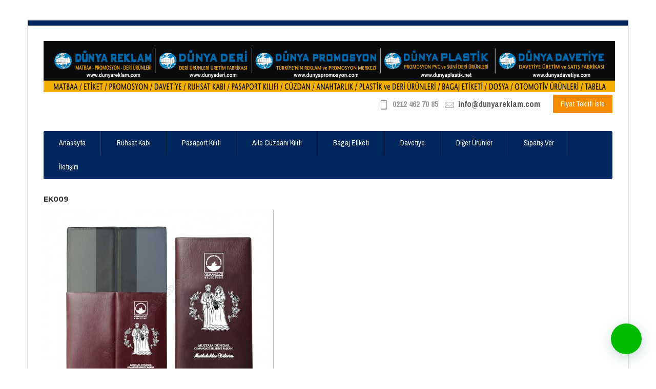

--- FILE ---
content_type: text/css
request_url: http://www.dunyareklam.com/wp-content/plugins/product-catalog/style/catalog-carousel-style.css?ver=5.9.12
body_size: 988
content:
/*
    these are just the default styles used in the Cycle2 demo pages.  
    you can use these styles or any others that you wish.
*/


/* set border-box so that percents can be used for width, padding, etc (personal preference) */
.cycle-slideshow, .cycle-slideshow * { 
    -webkit-box-sizing: border-box;
    -moz-box-sizing: border-box;
    box-sizing: border-box;
}


.cycle-slideshow { 
    width: 45%; 
    min-width: 200px;
    max-width: 500px; 
    margin: 10px auto; 
    padding: 0; 
    position: relative;
    background: url(http://malsup.github.com/images/spinner.gif) 50% 50% no-repeat;

 }

/* slideshow images (for most of the demos, these are the actual "slides") */
.cycle-slideshow img { 
    /* 
    some of these styles will be set by the plugin (by default) but setting them here
    helps avoid flash-of-unstyled-content
    */
    position: absolute;
    top: 0;
    left: 0;
    width: 100%;
    padding: 0;
    display: block;
}

/* in case script does not load */
.cycle-slideshow img:first-child {
    position: static;
    z-index: 100;
}

/* pager */
.cycle-pager { 
    text-align: center;
    z-index: 500; position: absolute;
    top: 10px; overflow: hidden;
}
.cycle-pager span { 
    font-family: arial;
    font-size: 50px;
    width: 16px;
    height: 16px; 
    display: inline-block;
    color: #ddd;
    cursor: pointer; 
}
.cycle-pager span.cycle-pager-active { color: #D69746;}
.cycle-pager > * { cursor: pointer;}


/* caption */
.cycle-caption { 
    position: absolute;
    color: white;
    bottom: 15px;
    right: 15px;
    z-index: 700;
}


/* overlay */
.cycle-overlay { 
    font-family: tahoma, arial;
    position: absolute;
    bottom: 0; 
    width: 100%;
    z-index: 600;
    background: black;
    color: white;
    padding: 15px; 
    opacity: .5;
}


/* display paused text on top of paused slideshow */
.cycle-paused:after {
    content: 'Paused';
    color: white;
    background: black;
    padding: 10px;
    z-index: 500;
    position: absolute;
    top: 10px;
    right: 10px;
    border-radius: 10px;
    opacity: .5;
    filter: alpha(opacity=50);
}

/* 
    media queries 
    some style overrides to make things more pleasant on mobile devices
*/

@media only screen and (max-width: 480px), only screen and (max-device-width: 480px) {
    .cycle-slideshow { width: 200px;}
    .cycle-overlay { padding: 4px }
    .cycle-caption { bottom: 4px; right: 4px }
}



--- FILE ---
content_type: text/css
request_url: http://www.dunyareklam.com/wp-content/themes/car-rental/style.css?ver=5.9.12
body_size: 21409
content:
@charset "utf-8";
/*
Theme Name: car-rental
Theme URI: http://www.ChimpStudio.co.uk/
Author: ChimpStudio
Author URI: http://www.ChimpStudio.co.uk/
Description: Car-Rental is the online vehicle booking WordPress theme specially design for Cars/Vans booking and all kind of vehicles booking. Car Rental theme offers tremendous features to book vehicle online with guaranteed services and incredible payment procedures, its stunning features allow user to find out available vehicles. User can also change the parameters of the vehicles selection in the middle of the booking with its awesome Ajax features. Car-Rental WordPress theme is best system for rental. The theme comes wrapped with Revolution Slider Plugin. Just download the theme, extract the Revolution Slider and it’s ready to use with the theme. Another stunning feature is built in SEO compatibility. Theme is fully compatible with latest SEO techniques. Theme is flexible enough to add any color or background color as you like. Also, this theme can be translated in any language of your choice from back end option or by WPML plugin.
Version: 1.0
License: GNU General Public License
License URI: license.txt
Text Domain: cars
Tags: black, brown, orange, tan, white, yellow, light, one-column, two-columns, right-sidebar, fluid-layout, responsive-layout, custom-header, custom-menu, editor-style, featured-images, microformats, post-formats, rtl-language-support, sticky-post, translation-ready, accessibility-ready
*/
/*------------------------------------------------------------------
[Table of contents]

1. Body
2. Typography
	2.1 Headings
	2.2 Paragraph
	2.3 Anchor Tag
	2.4 ul li
	2.5 Figure
	2.6 Image
	2.7 Iframe
	2.8 Select
	2.9 Lable
	2.10 Button
	2.11 Textarea
	2.12 Form
	2.13 Table Thead TR TH TD
3. Header / #main-header
	3.1 .top-bar
		3.1.1 .left-side
		3.1.2 .right-side
	3.2 .main-head
		3.2.1 .logo
		3.2.2 .right-side
			3.2.2.1 .headerinfo
			3.2.2.2 .navbar
4. Content / #main-content
	4.1 cs-blogs
		4.1.1 .blog-large
		4.1.2 .blog-medium
	4.2 car-listing
		4.2.1 .car-listing-plain
		4.2.2 .car-listing-fancy
	4.3 .page-sidebar
	4.4 .page-content
5 all widget
	5.1 .widget_search
	5.2 .widget_categories
	5.3 .widget_recent
	5.4 .widget_text
	5.5 .widget_tag_cloud
	5.6 .twitter_widget
	5.7 .widget_gallery
	5.8 .widget_blog
	5.9 .widget_nav_menu
	5.10 .widget_archive
	5.11 .widget_calendar
	5.12 .widget_pages
	5.13 .widget_meta
	5.14 .widget_recent_comments
	5.15 .widget_recent_entries
	5.16 .widget_rss
	5.17 .widget-flickr
6. Shortcode
	6.1 Button
	6.2 Call to Action
	6.3 Clients
	6.4 Form
	6.5 Counter
	6.6 FAQ
	6.7 Column
	6.8 Heading
	6.9 Image Frame
	6.10 List
	6.11 Mail chimp
	6.12 Map
	6.13 Price Table
	6.14 Quote
	6.15 Services
	6.16 Slider
	6.17 Spacer
	6.18 Table
	6.19 Team
	6.20 Testimonials
	6.21 Tweets
7. Footer / #footer-sec
-------------------------------------------------------------------*/
@import url(http://fonts.googleapis.com/css?family=Montserrat:400,700|Archivo+Narrow:400,700);
/* Typography and Reset CSS*/

* {
    margin: 0px;
    outline: none;
    padding: 0px;
}
body {
    font-size: 14px;
    line-height: 22px;
    font-family: 'Archivo Narrow', sans-serif;
    background: #fff;
    color: #666;
    min-width: 320px;
    font-weight: 400;
}
body h1,
body h2,
body h3,
body h4,
body h5,
body h6 {
    font-family: 'Montserrat', sans-serif;
    color: #333333;
    font-weight: 700;
    letter-spacing: 0;
    margin: 0 0 10px 0;
}
.wrapper {
    overflow: hidden;
    position: relative;
    width: 100%;
}
h1 {
    font-size: 26px;
    line-height: 30px;
}
h2 {
    font-size: 22px;
    line-height: 28px;
}
h3 {
    font-size: 20px;
    line-height: 24px;
}
h4 {
    font-size: 18px;
    line-height: 22px;
}
h5 {
    font-size: 16px;
    line-height: 20px;
}
h6 {
    font-size: 14px;
    line-height: 18px;
}
h1 a,
h2 a,
h3 a,
h4 a,
h5 a,
h6 a {
    color: #333;
}
a {
    color: #555;
    text-decoration: none;
}
a:hover,
a:focus,
a:active {
    outline: none;
    text-decoration: none;
    color: #00285f;
}
p {
    margin: 0 0 20px;
}
ul ul {
    margin: 0 0 0 20px;
}
figure {
    position: relative;
}
blockquote,
q {
    quotes: none;
}
blockquote:before,
blockquote:after,
q:before,
q:after {
    content: '';
    content: none;
}
table {
    border-collapse: collapse;
    border-spacing: 0;
}
table thead {} table tbody {} table tr th {} table tbody tr td {} table tfoot tr td {} select,
textarea,
input[type=date],
input[type=datetime],
input[type=datetime-local],
input[type=email],
input[type=month],
input[type=number],
input[type=password],
input[type=range],
input[type=search],
input[type=tel],
input[type=text],
input[type=time],
input[type=url],
input[type=week] {
    border: 1px solid #efefef;
    background: #fff;
    width: 100%;
    height: 44px;
    font-size: 14px;
    padding: 10px;
    color: #a9a9a9;
    box-sizing: border-box;
    -webkit-box-sizing: border-box;
    -moz-box-sizing: border-box;
    box-shadow: 2px 2px 0 rgba(0, 0, 0, 0.08);
    font-weight: 400;
    font-family: 'Archivo Narrow', sans-serif;
}
textarea {
    height: 130px;
}
option {
    padding: 5px;
}
input:focus {
    outline: 0;
}
::-webkit-input-placeholder {
    color: #999;
}
:-moz-placeholder {
    color: #999;
    opacity: 1;
}
::-moz-placeholder {
    color: #999;
    opacity: 1;
}
:-ms-input-placeholder {
    color: #999;
}
/* RichEditor Style's */

.rich_editor_text h1,
.rich_editor_text h2,
.rich_editor_text h3,
.rich_editor_text h4,
.rich_editor_text h5 {
    margin-bottom: 10px;
}
.rich_editor_text p,
.rich_editor_text ul,
.rich_editor_text ol {
    margin-bottom: 10px;
}
.rich_editor_text ul {
    float: none;
    list-style: disc;
    margin-left: 0px;
    padding-left: 25px;
}
.rich_editor_text .liststyle ul {
    padding-left: 0px;
}
.rich_editor_text ol {
    list-style-type: decimal;
    margin-left: 0px;
    padding-left: 25px;
}
.rich_editor_text li {
    float: none;
}
.rich_editor_text ul ul {
    list-style-type: circle;
    margin-bottom: 0;
}
.no-gutter [class*='col-'] {
    padding-right: 0;
    padding-left: 0;
}
.bypostauthor{}
.alignright{}
.alignleft{}
.aligncenter{}
.screen-reader-text{}
/* Responsive Menu */

.slicknav_menu {
    display: none;
}
iframe {
    width: 100%;
    border: none;
}
[class*="col-md"] {
    display: inline-block;
    float: none;
    margin: 0 -4px 0 0;
    vertical-align: top;
}
#main,
#main-content {
    padding: 30px 0;
    overflow: hidden;
}
/* ThemeUnit Style's */

li {
    line-height: 28px;
    list-style: disc inside none;
}
ul ul {
    margin-left: 20px;
}
ul li ul li,
ul li ul li ul li,
ul li ul li ul li ul li {
    margin: 0;
}
ol {
    float: none;
    list-style: decimal;
    padding-left: 15px;
}
ol ol {
    margin-left: 20px;
}
ol li {
    list-style: decimal;
    width: 100%;
}
table {
    background-color: transparent;
    max-width: 100%;
}
th {
    text-align: left;
}
table {
    margin-bottom: 15px;
    width: 100%;
}
table > thead > tr > th,
table > tbody > tr > th,
table > tfoot > tr > th,
table > thead > tr > td,
table > tbody > tr > td,
table > tfoot > tr > td {
    border-top: 1px solid #d2d2d2;
    border: 1px solid #d2d2d2;
    padding-left: 7px;
    vertical-align: top;
}
table thead tr th {
    border-top: 1px solid #d2d2d2;
}
.table > caption + thead > tr:first-child > th,
.table > colgroup + thead > tr:first-child > th,
.table > thead:first-child > tr:first-child > th,
.table > caption + thead > tr:first-child > td,
.table > colgroup + thead > tr:first-child > td,
.table > thead:first-child > tr:first-child > td {
    border-top: 1px solid #d2d2d2;
}
table > thead > tr > th {
    border-bottom: 2px solid #d2d2d2;
    vertical-align: bottom;
}
table > caption + thead > tr:first-child > th,
table > colgroup + thead > tr:first-child > th,
table > thead:first-child > tr:first-child > th,
table > caption + thead > tr:first-child > td,
table > colgroup + thead > tr:first-child > td,
table > thead:first-child > tr:first-child > td {
    border-bottom: 0;
}
table > tbody + tbody {
    border-top: 2px solid #d2d2d2;
}
.table > thead > tr > th {
    padding: 5px 16px;
}
.table > tbody > tr > th,
.table > tfoot > tr > th,
.table > thead > tr > td,
.table > tbody > tr > td,
.table > tfoot > tr > td {
    padding: 12px 16px;
}
p ins {
    color: #999;
}
dl dd {
    margin-left: 20px;
}
address {
    font-style: italic;
}
#comment .text-box blockquote p {
    float: none;
    width: auto;
}
#comment ul li .text-box ul li {
    float: left;
    list-style: outside;
    width: 100%;
}
#comment ul li .text-box ul ul {
    float: left;
    margin-left: 30px;
    width: 100%;
}
#comment ul li .text-box ol li {
    list-style: inherit;
}
.gallery-item img {
    border: none;
    float: left;
    padding: 0 5px;
}
.wp-caption-text.gallery-caption {
    float: left;
    padding: 10px 4px 0px 4px;
    text-align: left;
    width: 100%;
}
.sticky {} .element-size-25 {
    width: 25%;
}
.element-size-33 {
    width: 33.333%;
}
.element-size-50 {
    width: 50%;
}
.element-size-67 {
    width: 66.67%;
}
.element-size-75 {
    width: 75%;
}
.element-size-100,
.section-fullwidth {
    float: left;
    width: 100%;
}
.element-size-75 .col-md-3 {
    width: 33.3333%;
}
.element-size-50 .col-md-3 {
    width: 50%;
}
.element-size-25 .col-md-3 {
    width: 100%;
}
.element-size-67 .col-md-3 {
    width: 33.4444%;
}
/* Define Main Grid */

.page-content .section-content {
    float: left;
    position: relative;
    width: 66%;
    z-index: 1;
}
.section-content {
    float: left;
    padding: 0 0px 0 0;
    position: relative;
    width: 75%;
    z-index: 1;
}
.section-sidebar {
    float: left;
    padding: 0px 0px 0px 30px;
    width: 25%;
}
.page-sidebar ~ .page-content {
    float: right;
    padding-right: 0px;
    position: relative;
    width: 75%;
}
.page-content {
    float: left;
    padding: 0;
    position: relative;
    width: 75%;
}
.page-content ~ .page-sidebar {
    float: left;
    padding: 0 15px;
    position: relative;
    width: 25%;
}
.page-section,
figure img {
    float: left;
    width: 100%;
}
.page-content .container {
    width: 100%;
}
.page-sidebar {
    float: left;
    position: relative;
    width: 25%;
    padding: 0 15px;
}
.cs-error-msg ~ .cs-newsletter form label {
    top: 45px;
}
/*HACK FOR GRID*/

[class*="element-size"] {
    display: inline-block;
    margin: 0 -4px 0 0;
    vertical-align: top;
    float: none;
}
[class*="col-md"] {
    display: inline-block;
    margin: 0 -4px 0 0;
    vertical-align: top;
}
/*HACK FOR GRID*/

.wrapper.wrapper_boxed {
    box-shadow: 0px 0px 2px 1px rgba(0, 0, 0, 0.3);
    margin: 40px auto;
    position: relative;
    max-width: 1170px;
    background: #fff;
}
/*ThemeCustom Setup */

.page-links {
    float: left;
    padding: 0px 0px 20px 0px;
    text-align: center;
    text-transform: uppercase;
}
.page-links span {
    background: #222;
    color: #fff;
    font-size: 11px;
    padding: 5px 10px;
}
.page-links a span {
    color: #fff;
    font-size: 11px;
    padding: 5px 10px;
}
.page-links span.page-links-title {
    color: #fff;
}
.password_protected > form {
    display: inline-block;
    width: 400px;
}
.password_protected input[type="password"] {
    height: 45px;
    padding: 0 15px;
    width: 100%;
}
.password_protected {
    float: left;
    text-align: center;
    width: 100%;
}
.password_protected p {
    float: left;
    margin: 0;
    width: auto;
}
.password_protected label {
    float: left;
    width: 80%;
}
.password_protected input[type="submit"] {
    background-color: #000;
    border: none;
    color: #fff;
    padding: 11px 16px 14px 17px;
}
.password_protected .protected-icon a {
    background-color: #000;
    border-radius: 100%;
    color: #ffffff;
    display: inline-block;
    font-size: 50px;
    height: 80px;
    margin: 0px 0px 20px 0px;
    padding: 3px 0px 0px 0px;
    width: 80px;
}
.password_protected .protected-icon a i {
    font-size: 42px;
    display: inline-block;
    vertical-align: middle;
    line-height: 74px;
}
.cs-attachments ul {
    padding: 0;
}
.cs-attachments ul li {
    float: left;
    width: 112px;
}
.cs-attachments ul li figure {
    width: 100%;
    height: auto;
}
.cs-attachments ul li figure i {
    margin: 20px 0;
}
/* Default Gallery Setup */

.mejs-container {
    margin-bottom: 25px;
}
.gallery {
    clear: both;
    margin: 0 auto;
    overflow: hidden;
}
.gallery .gallery-item {
    float: left;
    list-style: none;
    margin: 0px 0 0;
    overflow: hidden;
    padding: 0px 0px 15px 15px;
    text-align: center;
}
.gallery-caption {
    font-size: 11px;
}
.gallery-item img {
    float: left;
    padding: 0 0px;
    width: 100%;
    height: auto;
}
.gallery-columns-0 .gallery-item {
    width: 100%;
}
.gallery-columns-1 .gallery-item {
    width: 100%;
}
.gallery-columns-2 .gallery-item {
    width: 50%;
}
.gallery-columns-3 .gallery-item {
    width: 33.33%;
}
.gallery-columns-4 .gallery-item {
    width: 25%;
}
.gallery-columns-5 .gallery-item {
    width: 20%;
}
.gallery-columns-6 .gallery-item {
    width: 16.66%;
}
.gallery-columns-7 .gallery-item {
    width: 14.28%;
}
.gallery-columns-8 .gallery-item {
    width: 12.5%;
}
.gallery-columns-9 .gallery-item {
    width: 11.11%;
}
.gallery-columns-10 .gallery-item {
    width: 10%;
}
.gallery-columns-11 .gallery-item {
    width: 9.09%;
}
.gallery-columns-12 .gallery-item {
    width: 8.33%;
}
.gallery-columns-13 .gallery-item {
    width: 7.69%;
}
.gallery-columns-14 .gallery-item {
    width: 7.14%;
}
.gallery-columns-15 .gallery-item {
    width: 6.66%;
}
.gallery-columns-16 .gallery-item {
    width: 6.25%;
}
.gallery-columns-17 .gallery-item {
    width: 5.88%;
}
.gallery-columns-18 .gallery-item {
    width: 5.55%;
}
.gallery-columns-19 .gallery-item {
    width: 5.26%;
}
.gallery-columns-20 .gallery-item {
    width: 5%;
}
.gallery-columns-21 .gallery-item {
    width: 4.76%;
}
.gallery-columns-22 .gallery-item {
    width: 4.54%;
}
.gallery-columns-23 .gallery-item {
    width: 4.34%;
}
.gallery-columns-24 .gallery-item {
    width: 4.16%;
}
.gallery-columns-25 .gallery-item {
    width: 4%;
}
.gallery-columns-26 .gallery-item {
    width: 3.84%;
}
.gallery-columns-27 .gallery-item {
    width: 3.7%;
}
.gallery-columns-28 .gallery-item {
    width: 3.57%;
}
.gallery-columns-29 .gallery-item {
    width: 3.44%;
}
.gallery-columns-30 .gallery-item {
    width: 3.33%;
}
/* Headre Style Start */

#header {
    border-top: 10px solid;
    background: #fff;
}
body.has_sticky #main-content{ padding: 194px 0 0; }
/* Top Header */

.logo-area {
    padding: 30px 0;
}
.logo-area:after {
    clear: both;
    content: '';
    display: block;
}
.logo {
    float: left;
    margin: 0;
}
.logo h1 {
    margin: 0;
}
.logo h1 a {
    display: block;
}
.header-right {
    float: right;
    padding: 5px 0;
}
ul.help-list {
    margin: 0 12px 0 0;
    padding: 0;
    float: left;
}
ul.help-list li {
    float: left;
    margin: 0 13px 0 0;
    font-size: 16px;
    line-height: 36px;
    color: #333;
    list-style: none;
}
ul.help-list li:first-child {
    color: #999;
}
ul.help-list li i {
    font-size: 18px;
    color: #999;
    display: inline-block;
    vertical-align: middle;
    margin-right: 8px;
}
ul.help-list li a {} .btn-medium {
    color: #fff;
    background: #f78b00;
    font-size: 14px;
    line-height: 36px;
    display: inline-block;
    vertical-align: top;
    padding: 0 15px;
    border-radius: 2px;
}
/* Top Header */
/* Navigation */

.responsive-btn,
.cs-close-btn,
.cs-click-menu {
    display: none;
}
.navigation {
    border-radius: 3px;
}
.navigation:after {
    content: '';
    clear: both;
    display: block;
}
.navigation ul {
    font-size: 16px;
    margin: 0 -11px 0 0;
}
.navigation ul li {
    float: left;
    list-style: none;
    padding: 0 0 10px 0;
    margin: 0 0 -10px;
    position: relative;
}
.navigation > ul > li > a {
    color: #ecf0f1;
    padding: 13px 30px 14px;
    -o-transition: all 0.5s ease;
    -ms-transition: all 0.5s ease;
    -moz-transition: all 0.5s ease;
    -webkit-transition: all 0.5s ease;
    transition: all 0.5s ease;
    display: block;
    border-right: 1px solid #00142f;
    position: relative;
}
.navigation > ul > li > a:after {
    position: absolute;
    right: 0;
    top: 0;
    width: 1px;
    height: 100%;
    background: #1a3e6f;
    content: '';
}
.navigation > ul > li:last-child >a:after {
    display: none;
}
.navigation > ul > li:last-child > a {
    border: none;
}
.navigation > ul > li:hover > a {
    color: #ecf0f1;
    background: #f78b00;
}
.navigation ul li ul.sub-dropdown a:before {
    display: none;
}
.navigation ul li ul.sub-dropdown > li.parentIcon > a:after {
    content: '\eab1';
    font-family: icomoon;
    position: absolute;
    right: 10px;
    top: 12px;
    color: #999;
}
.navigation ul li:first-child a {
    border-radius: 3px 0 0 3px;
}
.navigation > ul > li:first-child:hover > a {
    border-radius: 3px 0 0 3px;
}
/* Sub Menu Css */

.navigation .sub-dropdown {
    background: #fff;
    -moz-box-shadow: 0 0 4px 2px rgba(0, 0, 0, 0.3);
    -webkit-box-shadow: 0 0 4px 2px rgba(0, 0, 0, 0.3);
    box-shadow: 0 0 4px 2px rgba(0, 0, 0, 0.3);
    border: 1px solid #d7d7d7;
    left: 0px;
    margin: 0px;
    opacity: 0;
    position: absolute;
    top: 96%;
    transform: translateX(20px);
    transition: all 0.3s ease-in;
    visibility: hidden;
    width: 192px;
    z-index: 99999;
    border-radius: 2px;
}
.mega-grid .sub-dropdown:before,
.sub-dropdown .sub-dropdown:before {
    display: none;
}
.navigation ul li:hover > .sub-dropdown {
    -webkit-transition-property: width, height;
    /* Chrome + Safari */
    
    -moz-transform: translateX(0px);
    -ms-transform: translateX(0px);
    -o-transform: translateX(0px);
    -webkit-transform: translateX(0px);
    opacity: 1;
    transform: translateX(0px);
    visibility: visible;
}
.sub-dropdown li {
    width: 100%;
}
.navigation ul .sub-dropdown li a {
    color: #666666;
    float: left;
    font-size: 14px;
    padding: 8px 14px;
    width: 100%;
    position: relative;
}
.navigation>ul>.menu-item-has-children>a:after{ display: none; }
.navigation ul .menu-item-has-children>a:after{
    position: absolute;
    right: 10px;
    top: 0;
    font-family: 'icomoon';
    content: '\eaad';
    font-size: 14px;
    line-height: 36px;
    color: #a1a1a1;
}
.navigation ul .sub-dropdown li a:hover {
    background: #f58a00;
    color: #fff;
    padding: 8px 14px;
}
.navigation ul .sub-dropdown li a:hover:after {
    color: #fff;
}
.navigation ul .sub-dropdown ul {
    left: 102%;
    top: 0px;
}
.navigation ul .sub-dropdown > li:first-child > a {
    border-top: none;
    border-radius: 0;
}
.navigation > ul ul li a {
    -webkit-transition: all 0.3s ease-in;
    -moz-transition: all 0.3s ease-in;
    -ms-transition: all 0.3s ease-in;
    -o-transition: all 0.3s ease-in;
    transition: all 0.3s ease-in;
}
.mega-grid .sub-dropdown {
    -moz-transform: translateX(0px);
    -moz-transition: none;
    -ms-transform: translateX(0px);
    -ms-transition: none;
    -o-transform: translateX(0px);
    -o-transition: none;
    -webkit-transform: translateX(0px);
    -webkit-transition: none;
    transform: translateX(0px);
    transition: none;
    width: 100%;
}
/* Navigation */
/* Headre Style End */
/* Banner Style Start */

.cs-banner {
    margin: -30px auto 0;
    max-width: 1110px;
}
.banner-holder {
    margin-bottom: 10px;
    position: relative;
    float: left;
}
.banner-holder:after {
    clear: both;
    content: '';
    display: block;
}
.banner-holder figure {
    margin-bottom: 25px;
}
.banner-holder figure:after {
    clear: both;
    content: '';
    display: block;
}
ul.banner-list {
    float: right;
    margin: 0;
    padding: 0 50px 0 0;
}
ul.banner-list li {
    float: left;
    list-style: none;
    padding: 0 0 0 22px;
    margin: 0 20px 0 0;
    font-size: 16px;
    line-height: 26px;
    color: #999;
    font-style: italic;
    position: relative;
}
ul.banner-list li:after {
    content: '\f058';
    font-family: 'icomoon';
    position: absolute;
    left: 0;
    top: 0;
    font-size: 18px;
    line-height: 26px;
    color: #9dd72c;
    font-style: normal;
}
.banner-search {
    position: absolute;
    left: 30px;
    bottom: 0;
    max-width: 520px;
    margin: 0;
    padding: 0;
    z-index: 999;
}
.banner-search h2 {
    line-height: 40px;
    letter-spacing: -1px;
    margin: 0 0 0 0;
    font-weight: 700;
    float: left;
    padding: 10px 0;
}
.banner-search .vehicle-type-wrap {
    float: right;
}
.banner-search .tab-content {
    clear: both;
}
.banner-search .tab-list img {
    height: 25px;
}
.banner-search .seach_vehicle_btn {
    float: right;
}
.banner-search .col-md-12.check-box label {
    margin: 0;
}
.banner-search .check-box label {
    margin: 10px 0 0;
}
ul.tab-list {
    margin: 0;
    padding: 5px 5px 6px;
    float: right;
    background: #f78b00;
    border-radius: 4px 4px 0 0;
    position: relative;
}
ul.tab-list li {
    list-style: none;
    float: left;
    line-height: 22px;
    padding: 3px 18px 5px;
    border-radius: 3px;
    cursor: pointer;
}
ul.tab-list li.active {
    box-shadow: 0 -4px 0 0 rgba(0, 0, 0, 0.3) inset;
}
.tab-list img {
    display: inline-block;
    height: auto;
    margin: 0 5px 0 0;
    vertical-align: middle;
    width: 25px;
}
.tab-list input {
    display: none;
}
.tab-list label {
    color: #fff;
    display: inline-block;
    margin: 0;
    font-weight: 400;
    vertical-align: middle;
    cursor: pointer;
}
ul.tab-list li a {
    display: block;
    padding: 5px 18px 5px 45px;
    color: #fff;
    font-size: 14px;
    line-height: 20px;
    border-radius: 4px;
    background: url(assets/images/hire-van.png) no-repeat 15px 6px;
}
ul.tab-list li:first-child a {
    background: url(assets/images/hire-car.png) no-repeat 10px 7px;
}
ul.tab-list li.active a {
    background-color: #00285f;
}
.tab-area {
    background: #fff;
    border: 1px solid #eee;
    border-bottom: 4px solid #f2f2f2;
    padding-bottom: 20px;
}
.select-holder {
    position: relative;
    background: #f6f6f6;
    border-bottom: 1px solid #eee;
    padding: 10px 20px 10px 25px;
    margin-bottom: 16px;
}
.select-holder::after {
    background-color: #fff;
    color: #838383;
    content: "\eaab";
    font-family: "icomoon";
    font-size: 20px;
    height: 36px;
    line-height: 36px;
    position: absolute;
    right: 18px;
    bottom: 10px;
    text-align: center;
    width: 30px;
    border-radius: 3px;
    border: 1px solid #eee;
    pointer-events: none;
}
.select-holder::before {
    color: #555;
    content: "\e770";
    font-family: "icomoon";
    font-size: 20px;
    height: 36px;
    line-height: 36px;
    position: absolute;
    left: 8px;
    bottom: 10px;
    text-align: center;
    width: 30px;
    pointer-events: none;
}
.select-holder select {
    background: none;
    border: 0;
    box-shadow: none;
    height: 36px;
    padding: 3px 10px;
    font-size: 18px;
    color: #555;
    line-height: 36px;
}
.check-box {
    margin-bottom: 10px;
}
.check-box input {
    margin: 4px 12px 0 0;
    float: left;
    border: none;
}
.check-box label {
    font-style: italic;
    font-size: 14px;
    color: #555;
    font-weight: normal;
}
.check-box input[type="checkbox"] {
    display: none;
}
.check-box label {
    font-style: italic;
    font-size: 14px;
    color: #555;
    font-weight: normal;
    position: relative;
    display: inline-block;
    cursor: pointer;
    padding-left: 24px
}
.check-box input[type="checkbox"]:checked + label::after {
    color: #87cb8c;
    content: "\f14a";
    font-family: "icomoon";
    font-size: 18px;
    left: 1px;
    margin: -12px 0 0;
    position: absolute;
    top: 50%;
    font-style: normal;
}
.check-box label:before {
    content: "";
    position: absolute;
    left: 0px;
    top: 3px;
    width: 15px;
    height: 15px;
    display: inline-block;
    border-radius: 3px;
    border: 1px solid #e6e6e6;
    font-style: normal;
}
.date-holder {
    -moz-box-shadow: -2px -1px 5px #f6f6f6;
    -webkit-box-shadow: -2px -1px 5px #f6f6f6;
    box-shadow: -2px -1px 5px #f6f6f6;
    border: 1px solid #eee;
}
.date-holder:after {
    clear: both;
    content: '';
    display: block;
}
.pick-date {
    display: inline-block;
    float: none;
    margin: 0 -4px 18px 0;
    vertical-align: top;
}
.pick-date h6 {
    text-transform: uppercase;
}
.date-holder .date {
    float: left;
    box-shadow: none;
    width: 50%;
    position: relative;
}
.date-holder .time {
    float: left;
    box-shadow: none;
    width: 50%;
    position: relative;
}
.date-holder .date input,
.date-holder .time input {
    background: none;
    border: 0;
    box-shadow: none;
    height: 70px;
    padding: 40px 15px 0 15px;
    border-right: 1px solid #eee;
    font-weight: 700;
}
.date-holder .time input {
    border: 0;
}
.date-holder .date:after,
.date-holder .time:after {
    content: '\f073';
    font-family: 'icomoon';
    position: absolute;
    top: 5px;
    left: 15px;
    font-size: 14px;
    line-height: 20px;
    color: #a3aabd;
}
.date-holder .time:after {
    content: '\ea1a';
}
.date-holder .date:before,
.date-holder .time:before {
    content: '';
    font-family: 'icomoon';
    position: absolute;
    bottom: 10px;
    right: 10px;
    width: 0;
    height: 0;
    border-bottom: 15px solid #e3e5eb;
    border-left: 15px solid transparent;
}
.btn-search {
    border-bottom: 2px solid #00142f;
    border-radius: 3px;
    color: #fff;
    font-size: 16px;
    line-height: 20px;
    float: right;
    padding: 12px 35px;
    box-shadow: inset 0 -5px 0 #000;
}
.btn-search i {
    float: left;
    color: #999;
    font-size: 14px;
    line-height: 20px;
    margin-right: 3px;
}
.btn-search:hover {
    color: #fff;
}
.cs-caption {
    position: absolute;
    right: 60px;
    bottom: 90px;
    color: #fff;
    font-style: italic;
}
.cs-caption h3 {
    font-size: 50px;
    line-height: 54px;
    margin: 0;
    color: #fff;
    font-style: normal;
    letter-spacing: -1px;
}
.cs-caption span {
    font-size: 40px;
    line-height: 44px;
    margin: 0;
    color: #fff;
    display: block;
}
.cs-caption em {
    font-size: 28px;
    line-height: 32px;
    margin: 0;
    color: #fff;
    display: block;
}
/* Banner Style End */
/* Tabs Style */

.cs-listing-area {
    overflow: hidden;
}
.tabs-controls {
    width: 100%;
    padding: 20px;
    border-radius: 3px;
    display: inline-block;
    background-color: #f1f5f8;
    border: 1px solid #f2f2f2;
}
.tabs-controls h5 {
    color: #00285f;
    margin: 0 0 12px 0;
}
.tabs-controls .nav-tabs {
    border: none;
}
.tabs-controls li {
    width: 100%;
    float: left;
    padding: 0 0 0 15px;
    position: relative;
    border-top: 1px solid #e7ebed;
}
.tabs-controls li:before {
    top: 7px;
}
.tabs-controls .nav-tabs > li > a {
    border: none;
    padding: 7px 0;
    border-radius: 0;
}
.tabs-controls .nav-tabs > li > a {
    color: #444;
    font-size: 15px;
}
.tabs-controls .nav-tabs > li.active > a,
.tabs-controls .nav-tabs > li.active > a:focus,
.tabs-controls .nav-tabs > li.active > a:hover {
    background-color: inherit;
    border: none;
}
.tabs-controls .nav > li > a:focus,
.tabs-controls .nav > li > a:hover {
    background-color: inherit;
}
/*Services Style*/

.cs-services {
    width: 100%;
    display: inline-block;
    margin: 0 0 20px 0;
}
.cs-services article figure {
    width: 100%;
    float: left;
    margin: 0;
}
.cs-services article .text {
    width: 100%;
    float: left;
    padding: 20px;
    background-color: #ecf0f1;
}
.cs-services article .text h5 {
    color: #333;
    margin: 0 0 5px 0;
}
.cs-services article .text p {
    margin: 0 0 5px 0;
    color: #444;
}
/*Services Box Style*/

.cs-services.box {
    width: 100%;
    margin: 30px 0 30px 0;
    display: inline-block;
    box-shadow: 0 0 2px rgba(0, 0, 0, 0.1);
}
.cs-services.box article {
    padding: 0;
    margin: 0;
}
.cs-services.box .inner {
    width: 100%;
    float: left;
    text-align: center;
    padding: 40px 30px;
    position: relative;
    border-color: #e8e8e8;
    border-style: solid;
    border-width: 0 0 1px 1px;
}
.cs-services.box .no-border .inner {
    border-left: none;
}
.cs-services.box figure i {
    font-size: 60px;
    display: inline-block;
    margin: 0 0 20px 0;
}
.cs-services.box.service-modren figure {
    width: 40px;
    margin: 0 auto 20px;
    float: none;
    overflow: hidden;
}
.cs-services.box.service-modren .text {
    position: static;
    box-shadow: none;
    opacity: 1;
    visibility: visible;
    padding: 0;
    text-align: center;
}
.cs-services.box.service-modren article .inner {
    min-height: 260px;
}
.cs-services.box .text {
    background-color: #fff;
    box-shadow: 0 0 2px rgba(0, 0, 0, 0.3);
    left: 0;
    width: 100%;
    padding: 25px;
    position: absolute;
    bottom: 0;
    text-align: left;
    opacity: 0;
    visibility: hidden;
}
.cs-services.box .text h5 {
    margin: 0 0 5px 0;
}
.cs-services.box .text p {
    margin: 0;
}
.cs-services.box article:hover .text {
    opacity: 1;
    bottom: 100%;
    visibility: visible;
}
.cs-services.box article:hover figure i,
.cs-services.box article:hover figcaption h5 {
    color: #f78b00;
}
/*Services Classic Style*/

.cs-services.classic {
    width: 100%;
    float: left;
    margin: 30px 0 30px 0;
}
.cs-services.classic article {
    margin-bottom: 40px;
}
.cs-services.classic figure {
    margin: 0 0 15px 0;
}
.cs-services.classic figure i {
    font-size: 60px;
}
.cs-services.classic .text {
    background-color: inherit;
    padding: 0;
    text-align: left;
}
.cs-services.classic .text h5 {
    color: #333;
    margin: 0 0 5px;
}
.cs-services.classic .text p {
    margin: 0 0 5px 0;
}
.cs-services.classic .read-more {
    font-style: italic;
}
/*Read More Style*/

.cs-services .read-more {
    color: #f78b00;
    float: left;
    font-size: 13px;
    position: relative;
    padding: 0 0 0 15px;
}
.cs-services .read-more:before,
.tabs-controls li:before,
.cs-team.grid .text span:before {
    position: absolute;
    left: 0;
    width: 8px;
    height: 8px;
    content: "\eaa9";
    font-family: "icomoon";
}
/*Section Title Style*/

.cs-section-title {
    display: inline-block;
    width: 100%;
    margin: 0 0 20px 0;
}
.cs-section-title h2 {
    font-size: 20px;
    margin: 0;
    line-height: 22px;
}
.cs-section-title p {
    margin: 0;
}
/*Video Areas Style*/

.video-area {
    width: 100%;
    display: inline-block;
    margin: 0 0 20px 0;
}
.video-area iframe {
    margin: 0 0 20px 0;
}
/*Counter Style*/

.cs-counter {
    margin: 0 0 30px 0;
    padding: 0 14px;
}
.cs-counter [class*="col-md"] {
    padding: 0 2px 0 0;
}
.cs-counter article {
    width: 100%;
    float: left;
    padding: 35px;
    text-align: center;
    background-color: #ecf0f1;
}
.cs-counter article figure {
    display: block;
    margin: 0 0 35px 0;
}
.cs-counter article figure i,
.cs-price-table article figure i {
    width: 57px;
    height: 57px;
    color: #999;
    font-size: 30px;
    line-height: 57px;
    background-color: #fff;
    border-radius: 100%;
    display: inline-block;
    box-shadow: 1px 1px 0 rgba(0, 0, 0, 0.1);
}
.cs-counter .text a {
    font-size: 40px;
    color: #00285f;
    font-weight: 700;
    display: block;
    margin: 0 0 10px 0;
}
.cs-counter .text p {
    margin: 0;
    font-size: 15px;
    color: #999;
}
/*Gallry Style*/

.cs-gallry {
    margin: 0 0 40px -25px;
    padding: 0 5px;
}
.cs-gallry.simple article {
    padding: 0 0 20px 20px;
}
.cs-gallry.simple figure {
    width: 100%;
    float: left;
}
.cs-gallry.simple figcaption {
    width: 100%;
    position: absolute;
    left: 0;
    width: 100%;
    top: 0;
    height: 100%;
    visibility: hidden;
    opacity: 0;
    background-color: rgba(0, 0, 0, 0.5);
    -webkit-transition: all 0.3s ease-out;
    -moz-transition: all 0.3s ease-out;
    -ms-transition: all 0.3s ease-out;
    -o-transition: all 0.3s ease-out;
    transition: all 0.3s ease-out;
}
.cs-gallry.simple figcaption a {
    position: absolute;
    left: 50%;
    top: 50%;
    width: 30px;
    height: 30px;
    text-align: center;
    margin: -30px 0 0 -15px;
    border-radius: 100%;
    font-size: 20px;
    color: #999;
    line-height: 34px;
    background-color: #fff;
    -webkit-transition: all 0.3s ease-out;
    -moz-transition: all 0.3s ease-out;
    -ms-transition: all 0.3s ease-out;
    -o-transition: all 0.3s ease-out;
    transition: all 0.3s ease-out;
}
.cs-gallry.simple figure:hover figcaption {
    visibility: visible;
    opacity: 1;
}
.cs-gallry.simple figure:hover figcaption a {
    margin: -15px 0 0 -15px;
}
/*Testimonials Style*/

.cs-testimonials {
    margin: 0 0 50px 0;
}
.cs-testimonials .text {
    width: 100%;
    padding: 30px;
    margin: 0 0 20px;
    position: relative;
    border-radius: 5px;
    display: inline-block;
    background-color: #f5f5f5;
}
.cs-testimonials .text p {
    margin: 0;
}
.cs-testimonials .text:before {
    border-left: 16px solid transparent;
    border-top: 30px solid #f5f5f5;
    bottom: -29px;
    content: "";
    height: 0;
    left: 2px;
    position: absolute;
    width: 0;
}
.cs-testimonials .text:after {
    position: absolute;
    right: 20px;
    bottom: -10px;
    width: 20px;
    height: 20px;
    border-radius: 100%;
    color: #fff;
    content: "\e9fe";
    background-color: #f78b00;
    font-family: "icomoon";
    text-align: center;
    line-height: 20px;
}
.cs-author {
    padding: 0 0 0 30px;
}
.cs-author figure {
    float: left;
    margin: 0 10px 0 0;
    width: 50px;
}
.cs-author figure img {
    border-radius: 100%;
}
.cs-author h5 {
    color: #282828;
    font-family: "Archivo Narrow", sans-serif;
    font-weight: 400;
    line-height: 18px;
    margin: 0;
}
.cs-author span {
    font-size: 12px;
    color: #828490;
}
.promo-box.simple {
    margin: 0 0 30px 0;
}
.promo-box.simple {
    width: 100%;
    padding: 40px;
    display: inline-block;
    background: url(assets/extra-images/promobox.jpg) no-repeat 0 0;
}
.promo-box.simple h2 {
    font-size: 26px;
    color: #fff;
    font-weight: 400;
    font-family: "Archivo Narrow", sans-serif;
}
.promo-box.simple p {
    margin: 0;
    color: #fff;
}
/* Price Table Style */

.cs-price-table {
    padding: 20px 0 0;
    margin: 0 0 30px -4px;
}
.cs-price-table [class*="col-md"] {
    padding: 0 0 0 4px;
}
.cs-price-table article {
    width: 100%;
    text-align: center;
    padding: 30px 0 0 0;
    margin: 0 -4px 0 0;
    vertical-align: top;
    display: inline-block;
    background-color: #f7f7f7;
    border: 1px solid #e2e2e2;
}
.cs-price-table article.featured {
    background-color: #f78b00;
}
.cs-price-table figure i {
    margin: 0 0 10px 0;
}
.cs-price-table figcaption {
    margin: 0 0 15px 0;
}
.cs-price-table figcaption span {
    color: #000;
    text-transform: uppercase;
}
.cs-price-table article.featured figcaption span {
    color: #fff;
}
.cs-price-table .cs-price {
    margin: 0 0 55px 0;
}
.cs-price-table .cs-price p {
    color: #3b3b3b;
    display: inline-block;
    font-size: 55px;
    margin: 0;
    position: relative;
}
.cs-price-table article.featured .cs-price p {
    color: #fff;
}
.cs-price-table .cs-price span {
    font-size: 30px;
    left: -15px;
    position: absolute;
    top: -10px;
}
.cs-price-table .features {
    width: 100%;
    float: left;
    padding: 50px 0;
    position: relative;
    background-color: rgba(0, 0, 0, 0.03);
}
.cs-price-table .sign-btn {
    background-color: #fff;
    border: 1px solid #e2e2e2;
    border-radius: 3px;
    color: #666;
    display: inline-block;
    font-size: 13px;
    left: 50%;
    margin: 0 0 0 -50px;
    padding: 4px 15px 5px;
    position: absolute;
    text-transform: uppercase;
    top: -14px;
}
.cs-price-table .features li {
    list-style: none;
    color: #444;
    display: block;
    margin: 0 0 4px 0;
}
.cs-price-table article.featured .features li {
    color: #fff;
}
.cs-price-table .features li:last-child {
    margin-bottom: 0;
}
/* Table Style */

.cs-table .cs-section-title h2 {
    margin: 0 0 10px 0;
}
.cs-table table thead {
    border: 1px solid #e2e2e2;
    background-color: #3c3c3c;
    border-bottom: none;
}
.cs-table table thead th {
    color: #fff;
    border: none;
    text-align: center;
    font-size: 14px;
    text-transform: uppercase;
}
.cs-table table thead th:nth-child(2) {
    text-align: left;
}
.cs-table table tbody tr:nth-child(even) {
    background: #f8f8f8
}
.cs-table table tbody tr:nth-child(odd) {
    background: #FFF
}
.cs-table table tbody td {
    text-align: center;
    border-width: 0 0 0 1px;
    border-color: #f0f0f0;
    border-style: solid;
    color: #444;
    padding: 2px 0;
}
.cs-table table tbody td:nth-child(1) {
    padding: 2px 8px;
    border-left: none;
}
.cs-table table tbody td:nth-child(2) {
    text-align: left;
    padding-left: 10px;
}
/* Team Style */

.cs-team.grid {
    width: 100%;
    float: left;
}
.cs-team.grid article {
    margin: 0 0 30px 0;
}
.cs-team.grid figure {
    width: 100%;
    float: left;
    margin: 0 0 15px 0;
}
.cs-team.grid figcaption {
    width: 100%;
    height: 100%;
    position: absolute;
    left: 0;
    top: 0;
    opacity: 0;
    visibility: hidden;
    background-color: rgba(51, 51, 51, 0.8);
}
.cs-team.grid .social-media {
    position: absolute;
    text-align: center;
    top: 50%;
    width: 100%;
    margin: 0 0 0 -2px;
}
.cs-team.grid article:hover figcaption {
    opacity: 1;
    visibility: visible;
}
.cs-team.grid article:hover .social-media a {
    margin: 0 2px 0 0;
}
.cs-team.grid .social-media a {
    width: 26px;
    height: 26px;
    color: #fff;
    font-size: 11px;
    margin: 0 15px 0 0;
    line-height: 26px;
    text-align: center;
    border-radius: 100%;
    display: inline-block;
    background-color: #2b4a8b;
}
.cs-team.grid .social-media a[data-original-title="tw"] {
    background-color: #1f94d9;
}
.cs-team.grid .social-media a[data-original-title="link"] {
    background-color: #10598c;
}
.cs-team.grid .social-media a[data-original-title="google"] {
    background-color: #d83936;
}
.cs-team.grid .social-media a[data-original-title="env"] {
    background-color: #f06c19;
}
.cs-team.grid .text h5 {
    margin: 0;
    color: #333;
}
.cs-team.grid .text span {
    position: relative;
    color: #999;
    padding: 0 0 0 15px;
}
/* Deals Style */

.our-deals {
    width: 100%;
    float: left;
    padding: 0;
}
.our-deals article {
    width: 100%;
    float: left;
    margin: 0 0 30px 0;
}
.our-deals figure {
    float: left;
    width: 100%;
}
.our-deals figcaption {
    position: absolute;
    left: 0;
    top: 0;
    width: 100%;
    height: 100%;
    text-align: center;
    opacity: 0;
    visibility: hidden;
    background-color: rgba(0, 0, 0, 0.5);
}
.our-deals article:hover figcaption {
    opacity: 1;
    visibility: visible;
}
.our-deals figcaption .caption-inner {
    position: absolute;
    top: 50%;
    width: 100%;
    padding: 0 10px;
    margin: -30px 0 0;
}
.our-deals figcaption p {
    color: #fff;
    margin: 0;
    font-style: italic;
    transform: scaleX(-1);
    -moz-transform: scaleX(-1);
    -ms-transform: scaleX(-1);
    -o-transform: scaleX(-1);
    -webkit-transform: scaleX(-1);
}
.our-deals article:hover p {
    transform: scaleX(1);
    -moz-transform: scaleX(1);
    -ms-transform: scaleX(1);
    -o-transform: scaleX(1);
    -webkit-transform: scaleX(1);
}
.our-deals .text {
    width: 100%;
    float: left;
    position: relative;
    padding: 12px 0 15px 20px;
    background-color: #ecf0f1;
}
.our-deals .text h6 {
    float: left;
    margin: 0;
}
.our-deals .price-sec {
    background-color: #f78b00;
    border-radius: 100%;
    height: 57px;
    position: absolute;
    right: 20px;
    text-align: center;
    top: -30px;
    width: 57px;
    padding: 5px 0 0;
}
.our-deals .price-sec span {
    color: #f3f3f3;
    display: block;
    font-size: 11px;
    font-weight: 700;
    text-transform: uppercase;
}
.our-deals .price-sec p {
    color: #f3f3f3;
    display: inline-block;
    font-size: 26px;
    font-weight: 700;
    line-height: 12px;
    margin: 0;
    position: relative;
}
.our-deals .price-sec p span {
    font-size: 15px;
    left: -7px;
    position: absolute;
    top: -4px;
    font-weight: 500;
}
/* Terms Conditions Style */

.terms-conditions h5 {
    color: #32353c;
    margin: 0 0 5px;
    text-transform: uppercase;
}
.terms-conditions li {
    list-style: none;
    margin: 0 0 10px 0;
    padding: 0 0 0 25px;
    position: relative;
}
.terms-conditions li:before {
    border: 1px solid #cfcfcf;
    content: "";
    height: 9px;
    left: 0;
    position: absolute;
    top: 10px;
    transform: rotate(45deg);
    width: 9px;
}
/* Listing page style */

.location-listing {
    margin: 0px;
    padding: 0px;
}
.locations-listing-wrapper .pagination {
    margin-top: 20px;
}
.location-listing li {
    border-top: 1px solid #f7f7f7;
    list-style: outside none none;
    padding-top: 20px;
}
.location-listing li:first-child {
    border-top: none;
}
.location-listing > li:last-child {
    border-bottom: 1px solid #f7f7f7;
}
.location-list {
    color: #f6f6f6;
    display: inline-block;
    font-size: 80px;
    line-height: 58px;
    vertical-align: top;
    width: 14%;
}
.loaction-address {
    display: inline-block;
    vertical-align: top;
    width: 42%;
}
.loaction-address h5 {
    margin-top: 0px;
}
.loaction-address p {
    margin-left: 20px;
}
.loaction-address h5 i {
    color: #00285f;
    font-size: 14px;
    margin-right: 5px;
}
.station-info {
    display: inline-block;
    vertical-align: middle;
    width: 22%;
}
.station-info a {
    font-size: 13px;
    color: #666666;
    position: relative;
}
.station-info a:hover {
    color: #00285f;
}
.station-info a i {
    color: #565c6b;
    margin-left: 0;
    position: absolute;
    right: -15px;
    top: 1px;
}
.station-info ul {
    margin: 0px;
    padding: 0px;
}
.station-info ul li {
    border: none;
    list-style: none;
    display: inline-block;
    margin-right: 5px;
    font-size: 15px;
    color: #ccc;
    text-align: left;
    vertical-align: bottom;
    padding-top: 5px;
}
.station-info ul li a {
    font-size: 15px;
    color: #ccc;
    position: relative
}
.station-info ul li a i {
    font-size: 15px;
    color: #ccc;
    position: relative;
    right: 0;
}
.station-info ul li a i:hover {
    color: #00285f;
}
.location-number {
    width: 20%;
    float: right;
}
.location-number i {
    border-radius: 50%;
    -webkit-box-shadow: 0 0 5px 0 rgba(0, 0, 0, 0.1);
    box-shadow: 0 0 5px 0 rgba(0, 0, 0, 0.1);
    float: left;
    font-size: 13px;
    margin-bottom: 30px;
    margin-right: 10px;
    padding: 8px 10px;
    vertical-align: middle;
}
.phone-number {
    float: left;
    width: 75%;
    font-size: 20px;
    color: #f78b00;
    line-height: none;
}
.phone-number span {
    font-size: 12px;
    color: #999;
    display: block;
    font-style: italic;
}
.pagination {
    border-radius: 4px;
    display: inline-block;
    margin: 30px 0;
    padding-left: 0;
}
.pagination > li > a,
.pagination > li > span {
    background-color: #fff;
    border: 1px solid #ecf0f1;
    color: #f78b00;
    float: left;
    line-height: 1.42857;
    padding: 13px 20px;
    position: relative;
    text-decoration: none;
}
.pagination > li:first-child > a,
.pagination > li:first-child > span {
    border-bottom-left-radius: 0px;
    border-top-left-radius: 0px;
    margin-left: 0;
}
.pagination > li:last-child > a,
.pagination > li:last-child > span {
    border-bottom-right-radius: 0px;
    border-top-right-radius: 0px;
}
.page-section .pagination ul li a.active{ color: #fff !important; }
/* Location detail page style */

.location-detail {
    padding: 0;
    margin: 0;
    margin-bottom: 20px;
}
.location-detail li {
    border: solid 1px #f7f7f7;
    list-style: none;
    padding: 33px 46px;
}
.company-logo {
    display: inline-block;
    vertical-align: middle;
    width: 24%;
}
.company-logo figure {
    width: 130px;
    height: auto;
}
.company-logo figure img {
    width: 100%;
    height: auto;
}
.loaction-address-inner {
    display: inline-block;
    vertical-align: middle;
    width: 52%;
}
.loaction-address-inner p {
    margin-left: 0px;
    overflow: hidden;
    margin-bottom: 0;
}
.loaction-address-inner i {
    color: #00285f;
    float: left;
    font-size: 14px;
    margin-right: 10px;
    margin-top: 4px;
}
.location-number-inner {
    display: inline-block;
    vertical-align: middle;
    width: 23%;
}
.location-number-inner i {
    border-radius: 50%;
    -webkit-box-shadow: 0 0 5px 0 rgba(0, 0, 0, 0.1);
    box-shadow: 0 0 5px 0 rgba(0, 0, 0, 0.1);
    float: left;
    font-size: 13px;
    margin-bottom: 30px;
    margin-right: 10px;
    margin-top: 15px;
    padding: 8px 10px;
    vertical-align: middle;
}
.phone-number-inner {
    float: left;
    width: 75%;
    font-size: 20px;
    color: #f78b00;
    line-height: none;
    padding-top: 10px;
}
.phone-number-inner span {
    font-size: 12px;
    color: #999;
    display: block;
    font-style: italic;
}
.station-featuers {
    padding: 0;
    margin: 0 0 5px;
}
.station-featuers li {
    list-style: none;
    display: inline-block;
    margin-right: 20px;
    color: #666;
}
.station-featuers li a {
    color: #666;
    font-size: 12px;
    font-style: italic;
}
.station-featuers li h5 {
    font-weight: bold;
    color: #333333;
    text-decoration: none;
}
.station-featuers li i {
    margin-right: 5px;
    color: #ccc;
    font-size: 16px;
}
.monthly-permotion-list {
    padding: 19px;
    margin: 0 0 35px 0;
    background: #fbfbfb;
    border-radius: 3px;
    min-height: 251px;
}
.monthly-permotion-list li {
    list-style: none;
    width: 100%;
    padding: 4px 0;
    font-size: 15px;
}
.monthly-permotion-list li span {
    width: 140px;
    float: right;
    color: #999;
    letter-spacing: 1px;
}
.monthly-permotion-list li span i {
    margin-right: 10px;
}
.map {
    border-radius: 3px;
    overflow: hidden;
}
.map img {
    width: 100%;
    height: auto;
}
.slick-list {
    overflow: hidden;
}
.car-rental {
    position: relative;
    margin-bottom: 35px;
}
.car-rental .slick-prev {
    height: 21px;
    position: absolute;
    right: 39px;
    top: -38px;
    width: 21px;
    border: 0px;
    background: #fff;
    text-indent: -99999px;
}
.car-rental .slick-prev:before,
.car-rental .slick-next:before {
    content: '\eaae';
    position: absolute;
    border-radius: 50%;
    color: #87888f;
    -webkit-box-shadow: 0 0 3px 0 rgba(0, 0, 0, 0.2);
    box-shadow: 0 0 3px 0 rgba(0, 0, 0, 0.2);
    font-family: icomoon;
    top: 0;
    left: 0;
    text-indent: 0;
    width: 22px;
    height: 22px;
    line-height: 22px;
    font-size: 14px;
}
.car-rental .slick-next {
    height: 21px;
    position: absolute;
    right: 10px;
    top: -38px;
    width: 21px;
    border: 0px;
    background: #fff;
    text-indent: -99999px;
}
.car-rental .slick-next:hover:before,
.car-rental .slick-prev:hover:before {
    background: #87888f;
    color: #fff;
}
.car-rental .slick-next:before {
    content: '\eab1';
}
.rental-product-outer {
    border: solid 1px #f2f2f2;
    -webkit-border-radius: 0 0 3px 3px;
    border-radius: 0 0 3px 3px;
}
.rental-product-outer figure img {
    width: 100%;
    height: auto;
}
.rental-prduct-detail {
    padding: 18px;
    clear: both;
    border-bottom: 1px solid #f2f2f2;
}
.rental-prduct-detail span {
    font-size: 13px;
    color: #999;
}
.rental-prduct-detail ul {
    margin: 0;
    padding: 0;
}
.rental-prduct-detail ul li {
    list-style: none;
    color: #87888f;
    font-size: 14px;
}
.rental-prduct-detail ul li img {
    width: 16px;
    margin-right: 10px;
}
.rental-prduct-detail ul li i {
    margin-right: 10px;
    font-size: 12px;
}
.rental-prduct-price {
    padding: 8px 18px;
    clear: both;
}
.rental-prduct-price span {
    color: #999;
    font-size: 15px;
}
.rental-prduct-price span em.rental-sprice {
    color: #f78b00;
    font-size: 20px;
    font-weight: bold;
    text-decoration: none;
    font-style: normal;
}
.rental-prduct-price span em {
    color: #666666;
    font-size: 14px;
    font-weight: bold;
    text-decoration: line-through;
    font-style: normal;
    margin-left: 5px;
}
.rental-prduct-price span i {
    color: #a5acbe;
    font-size: 14px;
    margin-left: 5px;
}
/* Cs Section Title */

.cs-section-title {
    display: block;
}
.cs-section-title h2 {
    margin-bottom: 15px;
}
/* Cs Main Title */

.cs-main-title {
    border-bottom: 1px solid #efefef;
    margin-bottom: 20px;
    margin-top: -5px;
    overflow: hidden;
    padding: 0;
}
.cs-main-title h2 {
    display: inline-block;
    font-size: 20px;
    text-transform: uppercase;
    font-weight: 400;
    margin-bottom: 0px;
}
.breadcrumbs {
    float: right;
}
.breadcrumbs ul {
    margin: 0;
}
.breadcrumbs ul li {
    list-style: none;
    display: inline-block;
    margin: 0 0 0 15px;
    position: relative;
}
.breadcrumbs ul li:first-child:before {
    display: none;
    margin-left: 0px;
}
.breadcrumbs ul li:before {
    content: "\eaad";
    position: absolute;
    left: -12px;
    top: 1px;
    color: #cccccc;
    font-size: 10px;
    font-family: "icomoon";
}
.breadcrumbs ul li a,
.breadcrumbs ul li.active {
    color: #999;
    font-size: 11px;
    font-weight: 400;
    display: inline-block;
    vertical-align: middle;
}
.breadcrumbs ul li.active {
    text-decoration: underline;
}
.breadcrumbs ul li a i {
    display: inline-block;
    vertical-align: middle;
    margin: 0 5px 0 0;
}
.subheader-style {
    float: right;
    margin: -6px 0 0;
}
/* Cs Blog Style */

.cs-blog {
    overflow: hidden;
    margin-bottom: 20px;
}
.cs-blog.blog-medium article:last-child {
    border-bottom:none;
}
.cs-blog figure figcaption {
    position: absolute;
    left: 0px;
    top: 0px;
    width: 100%;
    height: 100%;
}
.cs-blog .cs-categroies a,
.blog-detail .cs-categroies a {
    font-size: 14px;
    color: #f78b00;
    font-weight: 400;
    text-decoration: underline;
    line-height: 18px;
    display: inline-block;
    margin-bottom: 8px;
}
.cs-blog .post-options li,
.blog-detail .post-options li {
    list-style: none;
    display: inline-block;
}
.read-more {
    display: inline-block;
    font-size: 13px;
    color: #f78b00;
    font-style: italic;
}
.read-more i {
    display: inline-block;
    vertical-align: middle;
    font-size: 18px;
}
.cs-blog .post-options li i,
.blog-detail .post-options li i {
    font-size: 14px;
    color: #cccccc;
    display: inline-block;
    vertical-align: middle;
    margin: -3px 6px 0 0;
}
.cs-blog .post-options,
.blog-detail .post-options {
    margin-bottom: 0px;
}
.cs-blog.blog-large .post-options{
    float: left;
    margin: 0 10px 0 0;
}
.blog-detail .post-options {
    display: inline-block;
    margin-left: 8px;
}
.cs-blog .post-options li,
.blog-detail .post-options li {
    font-size: 13px;
    color: #999;
    line-height: 24px !important
}
.cs-blog .blog-silder .blog-text {
    position: relative;
    left: 0px;
    top: 66px;
    width: 350px;
    background-color: rgba(0, 0, 0, 0.5);
    padding: 40px 30px 30px 30px;
}
.cs-blog .blog-silder {
    overflow: hidden;
}
.cs-blog .blog-silder .blog-text h3 a,
.cs-blog .blog-silder .blog-text p {
    color: #fff;
}
.cs-blog .blog-silder .blog-text p {
    margin-bottom: 10px;
}
.cs-blog .blog-silder article {
    float: left;
}
.cs-blog .blog-silder .slick-list.draggable {
    margin: 0 0px;
    padding: 0px;
}
.cs-blog .blog-silder .slick-prev,
.cs-blog .blog-silder .slick-next {
    position: absolute;
    right: 30px;
    bottom: 35px;
    display: inline-block;
    width: 24px;
    height: 24px;
    background-color: #fff;
    border: none;
    text-indent: -9999px;
    border: 1px solid #e7e7e7;
    border-radius: 3px;
}
.cs-blog .blog-silder .slick-prev {
    right: 58px;
}
.cs-blog .blog-silder .slick-prev:before,
.cs-blog .blog-silder .slick-next:before {
    content: "\eaaa";
    position: absolute;
    left: 3px;
    top: 0px;
    font-size: 18px;
    color: #999999;
    font-family: "icomoon";
    text-indent: 0px;
}
.cs-blog .blog-silder .slick-next:before {
    content: "\eaad";
}
.cs-blog.blog-large .blog-silder {
    margin-bottom: 20px;
}
.cs-blog.blog-large .blog-silder .cs-media {
    margin-bottom: 0px;
}
.cs-blog.blog-large .blog-silder article {
    margin-bottom: 0px;
    position: relative;
}
.cs-blog.blog-large {
    margin-bottom: 20px;
}
.cs-blog.blog-large article {
    margin-bottom: 30px;
    border-bottom: 1px dotted #d7d7d7;
    padding: 0 0 18px;
}
.cs-blog.blog-large article:last-child{ border:none; margin: 0; }
.cs-blog.blog-large .cs-media {
    margin-bottom: 15px;
    overflow: hidden;
}
.cs-blog.blog-large p {
    margin-bottom: 8px;
}
/* Cs Blog Medium Style */

.cs-blog.blog-medium .cs-media {
    display: inline-block;
    vertical-align: middle;
    width: 300px;
}
.cs-blog.blog-medium .blog-text {
    padding: 5px 0 0 18px;
    display: inline-block;
    vertical-align: top;
    width: 63%;
}
.cs-blog.blog-medium .cs-categroies {
    margin-bottom: 0px;
}
.cs-blog.blog-medium .blog-text p {
    margin-bottom: 10px;
}
.cs-blog.blog-medium article {
    overflow: hidden;
    padding: 0 0 10px 0;
    margin-bottom: 10px;
    border-bottom: 1px solid #ededed;
}
/* Cs Blog Medium Style */

.pagination {
    margin: 0px 0 20px 0;
    padding: 0px;
}
.pagination ul li {
    list-style: none;
    float: left;
}
.pagination ul li a {
    display: block;
    font-size: 16px;
    color: #f78b00;
    font-weight: 400;
    padding: 16px 20px;
    border: 1px solid #ecf0f1;
    line-height: 16px;
    border-right: none;
}
.pagination ul li a:hover {
    color: #fff;
}
.pagination ul li:last-child a {
    border-right: 1px solid #ecf0f1;
}
.pagination ul li:last-child a,
.pagination ul li:first-child a {
    padding: 14px 14px 13px 14px;
}
.pagination ul li a i {
    font-size: 20px;
    line-height: 20px;
}
/* Blog Detail Start */

.blog-detail .cs-media {
    margin-bottom: 20px;
    overflow: hidden;
}
.blog-detail h1 {
    margin-bottom: 15px;
}
/* Cs Tags */

.blog-detail .cs-tags {
    margin-bottom: 25px;
}
.cs-tags {
    display: block;
}
.cs-tags i {
    background-color: #e4e4e4;
    font-size: 12px;
    color: #fff;
    padding: 6px 8px;
    border-radius: 3px;
    float: left;
    margin: 0 5px 0 0;
}
.cs-tags ul {
    margin: 0px 0 0 0px;
    display: inline-block;
}
.cs-tags ul li {
    list-style: none;
    display: inline-block;
    margin: 0 1px 0 0;
}
.cs-tags ul li a {
    color: #878e9f;
    font-size: 12px;
    display: block;
    padding: 4px 12px;
    background-color: #f8f8f8;
    line-height: 14px;
    border-radius: 3px;
    border: 1px solid #f5f5f5;
}
.cs-tags ul li a:hover,
.cs-tags i:hover {
    color: #fff;
}
/* Blog text */

.blog-detail .blog-text {
    border-bottom: 1px solid #ededed;
    margin-bottom: 30px;
}
/* Cs Comments style */

#cs-comments {
    margin-bottom: 15px;
    overflow: hidden;
}
#cs-comments ul {
    margin-bottom: 0px;
}
#cs-comments ul [class*="depth"] {
    list-style: none;
}
#cs-comments ul li.depth-1 {
    margin-bottom: 22px;
}
#cs-comments ul li.depth-4 {
    margin-bottom: 10px;
}
.thumblist .text {
    overflow: hidden;
}
#cs-comments .children {
    margin-left: 60px;
}
#cs-comments ul li.depth-2,
#cs-comments ul li.depth-3,
#cs-comments ul li.depth-4 {
    padding-top: 16px;
}
#cs-comments ul [class*="depth"] {
    content: "";
    display: block;
    clear: both;
}
.thumblist .text h6 {
    font-size: 14px;
    float: left;
    margin: 0px 13px 0 0;
    position: relative;
}
.thumblist .text h6:after {
    content: "";
    position: absolute;
    right: -8px;
    top: 8px;
    width: 4px;
    height: 4px;
    background-color: #ccc;
    border-radius: 10px;
}
.thumblist .text p {
    line-height: 18px;
    color: #555555;
    margin-bottom: 2px;
}
.thumblist .text time {
    color: #999;
    font-size: 13px;
    font-style: italic;
    display: block;
}
.thumblist figure {
    float: left;
    width: 40px;
    margin: 4px 20px 0 0;
}
/* Cs Comment Form */

.cs-classic-form .comment-reply-title {
    margin-bottom: 5px;
}
.comment-respond {
    margin-bottom: 40px;
}
.cs-classic-form .comment-respond form {
    overflow: hidden;
    background-color: #f7f7f7;
    padding: 20px 30px 10px;
}
.comment-respond form p {
    margin-bottom: 12px;
}
.comment-respond form p.comment-form-comment {
    margin-bottom: 18px;
}
.comment-respond form p.comment-form-comment textarea {
    padding: 14px 10px 10px 10px;
}
.comment-respond form p label {
    font-size: 16px;
    font-weight: 400;
    display: block;
}
.comment-respond form p label span {
    font-size: 12px;
    color: #a9a9a9;
    margin-left: 4px;
}
.cs-classic-form .comment-respond form p.form-submit input[type="submit"] {
    font-size: 14px;
    font-weight: 400;
    color: #fff;
    border: none;
    border-radius: 3px;
    background-color: #f78b00;
    font-style: italic;
    padding: 8px 30px;
}
/* Cs postarea */

.widget.cs-postarea {
    padding: 20px;
    background-color: #f1f5f8;
    margin-bottom: 2px;
}
.prev-next-post {
    margin-bottom: 20px;
}
.prev-next-post article {
    display: inline-block;
    width: 49%;
    background-color: #fff;
    text-align: center;
    padding: 12px 0;
}
.prev-next-post article a {
    color: #333;
    font-size: 13px;
    font-weight: bold;
    text-transform: uppercase;
}
.prev-next-post article a i {
    font-size: 14px;
    color: #ccc;
    margin-right: 20px;
    display: inline-block;
}
.prev-next-post article.next a i {
    margin: 0 0 0 20px;
}
.prev-next-post article.next {
    margin-right: 0px;
}
/* Socialmedia Style */

.socialmedia {
    margin-bottom: 0px;
}
.socialmedia li {
    list-style: none;
    display: inline-block;
    vertical-align: top;
    margin: 0 2px 0 0;
}
.socialmedia li a {
    font-size: 11px;
    color: #fff;
    background-color: #999;
    text-align: center;
    width: 26px;
    height: 26px;
    line-height: 26px;
    border-radius: 100%;
    display: inline-block;
}
.socialmedia li a[data-original-title="rss"] {
    background-color: #f06c19;
}
.socialmedia li a[data-original-title="Facebook"] {
    background-color: #2b4a8b;
}
.socialmedia li a[data-original-title="twitter"] {
    background-color: #1f94d9;
}
.socialmedia li a[data-original-title="linkedin"] {
    background-color: #10598c;
}
.socialmedia li a[data-original-title="google-plus"] {
    background-color: #d83936;
}
.socialmedia li a[data-original-title="envelope"] {
    background-color: #f06c19;
}
.socialmedia li a[data-original-title="Instagram"] {
    background-color: #3f729b;
}
.socialmedia li a[data-original-title="Tumblr"] {
    background-color: #35465c;
}
.socialmedia li a[data-original-title="Youtube"] {
    background-color: #cd201f;
}
.socialmedia li a[data-original-title="Pinterest"] {
    background-color: #cc2127;
}
.socialmedia li a[data-original-title="stumbleupon"] {
    background-color: #eb4924;
}
.socialmedia li a[data-original-title="Pinterest"] span {
    display: none;
}
.socialmedia li i {
    display: inline-block;
    vertical-align: middle;
    margin: -2px 0 0;
}
.cs-location-list.simple-list {
    margin-bottom: 40px;
}
.cs-location-list.simple-list ul li {
    width: 50%;
    border-bottom: 1px solid #ecf0f1;
    border-right: 1px solid #ecf0f1;
    border-top: none;
    padding: 25px 20px 25px 30px;
    display: inline-block;
    float: none;
    margin: 0 -4px 0 0;
}
.cs-location-list.simple-list ul {
    border-left: 1px solid #ecf0f1;
    border-top: 1px solid #ecf0f1;
    overflow: hidden;
}
.cs-location-list.simple-list .loaction-address {
    display: inline-block;
    width: 50%
}
.cs-location-list.simple-list .loaction-address h5 {
    margin-bottom: 3px;
}
.cs-location-list.simple-list .loaction-address address {
    font-style: normal;
    margin-bottom: 0px;
    font-size: 15px;
    color: #999;
}
.cs-location-list.simple-list .loaction-address address i {
    display: inline-block;
    margin: -3px 4px 0 0;
    vertical-align: middle;
}
.cs-location-list.simple-list .location-number {
    float: right;
    width: 50%;
    text-align: right;
}
.cs-location-list.simple-list .phone-number {
    font-size: 16px;
    color: #f78b00;
    width: 100%;
}
.cs-location-list.simple-list .phone-number i {
    float: right;
    margin: 3px 0 0 22px;
    padding: 0px;
    box-shadow: none;
    font-size: 26px;
    cursor: pointer;
}
/* Listing Style Start */

.sec-fliter {
    margin: -5px 0 0 0;
}
ul.fliter-list {
    margin: 0 0 20px 0;
    padding: 0;
}
ul.fliter-list li {
    list-style: none;
    display: inline-block;
    vertical-align: top0;
    margin: 0 -4px 0 20px;
}
ul.fliter-list li:first-child {
    margin-left: 0;
}
ul.fliter-list label {
    font-size: 15px;
    line-height: 26px;
    color: #333;
    font-weight: 700;
    padding-right: 12px;
    display: inline-block;
}
.select-fliter {
    position: relative;
    border: 1px solid #eee;
    border-radius: 4px;
    padding: 0;
    display: inline-block;
    width: 130px;
}
.select-fliter:after {
    background-color: #fff;
    color: #999;
    content: "\eaaf";
    font-family: "icomoon";
    font-size: 20px;
    height: 24px;
    line-height: 26px;
    position: absolute;
    right: 0;
    bottom: 3px;
    text-align: center;
    width: 30px;
    pointer-events: none;
}
.select-fliter select {
    background: none;
    border: 0;
    box-shadow: none;
    height: 20px;
    padding: 0;
    font-size: 12px;
    color: #999;
    line-height: 20px;
}
.cs-listing.simple-view article {
    -moz-box-shadow: 1px 1px 5px #ecf0f1;
    -webkit-box-shadow: 1px 1px 5px #ecf0f1;
    box-shadow: 1px 1px 5px #ecf0f1;
    margin-bottom: 18px;
}
.cs-listing.simple-view article:after {
    clear: both;
    content: '';
    display: block;
}
.cs-listing.simple-view .cs-media {
    width: 300px;
    display: inline-block;
    vertical-align: middle;
}
.cs-listing.simple-view .cs-media img {
    width: 100%;
}
.cs-listing.simple-view .listing-text {
    padding: 20px 25px;
    display: inline-block;
    vertical-align: middle;
    width: 72.3%;
}
.page-sidebar ~ .page-content .cs-listing.simple-view .listing-text {
    width: 63%;
}
.cs-listing.simple-view .listing-text h3 {
    font-size: 18px;
    line-height: 20px;
}
.cs-listing.simple-view .listing-text h3 a {
    color: #000;
}
ul.cs-user-info {
    margin: 0 0 12px 0;
    padding: 0;
}
ul.cs-user-info li img {
    margin-top: -2px;
    margin-right: 5px;
    height: auto;
}
ul.cs-user-info li {
    list-style: none;
    display: inline-block;
    margin: 0 -4px 0 0;
    vertical-align: top;
    padding: 0 16px 0 0;
    font-size: 14px;
    line-height: 20px;
    color: #87888f;
}
ul.cs-user-info li i {
    display: inline-block;
    color: #87888f;
    padding: 0 5px 0 0;
}
ul.facility-list {
    margin: 0 0 15px 0;
    padding: 6px 20px;
    overflow: hidden;
    border-radius: 4px;
    background: #f7f7f7;
}
ul.facility-list li {
    float: left;
    list-style: none;
    padding: 0 0 0 22px;
    margin: 0 12px 0 0;
    font-size: 12px;
    line-height: 26px;
    color: #999;
    font-style: italic;
    position: relative;
}
ul.facility-list li:after {
    content: '\f058';
    font-family: 'icomoon';
    position: absolute;
    left: 0;
    top: 0;
    font-size: 18px;
    line-height: 26px;
    color: #9dd72c;
    font-style: normal;
}
.price-box:after {
    clear: both;
    content: '';
    display: block;
}
.current-price {
    color: #999;
    font-size: 15px;
    line-height: 20px;
    display: inline-block;
    padding: 5px 0;
}
.current-price em {
    font-style: normal;
    line-height: 20px;
    display: inline-block;
    margin: 0 -4px 0 10px;
    vertical-align: bottom;
}
.current-price i {
    display: inline-block;
    vertical-align: middle;
}
.new-price {
    font-size: 20px;
    color: #f78b00;
}
.old-price {
    text-decoration: line-through;
    font-size: 14px;
    color: #666;
}
.info-btn:after {
    clear: both;
    content: '';
    display: block;
}
.info-btn a {
    float: left;
    margin: 0 0 0 6px;
    border-radius: 4px;
    color: #fff;
    font-size: 16px;
    line-height: 30px;
}
.info-btn a:hover {
    color: #fff;
}
.info-btn .mail-btn {
    background: #f78b00;
    border-bottom: 4px solid #c66f00;
    padding: 0 12px;
}
.info-btn .mail-btn:hover {
    border-top: 4px solid #c66f00;
    border-bottom: 0;
}
.info-btn .book-btn {
    border-bottom: 4px solid #00142f;
    padding: 0 30px;
    text-transform: uppercase;
}
.info-btn .book-btn:hover {
    border-top: 4px solid #00142f;
    border-bottom: 0;
}
.information {
    position: relative;
    float: right;
    margin: -12px 0 0 10px;
    color: #999;
    font-size: 18px;
    line-height: 42px;
}
.information:hover ul {
    display: block;
}
.information ul {
    position: absolute;
    left: -60px;
    top: 100%;
    display: none;
    margin: 0;
    padding: 0;
    width: 146px;
    -moz-box-shadow: 1px 1px 5px #ecf0f1;
    -webkit-box-shadow: 1px 1px 5px #ecf0f1;
    box-shadow: 1px 1px 5px #ecf0f1;
    background: #fff;
    z-index: 999;
}
.information ul:after {
    position: absolute;
    left: 60px;
    top: -10px;
    content: '';
    width: 0;
    height: 0;
    border-left: 10px solid transparent;
    border-right: 10px solid transparent;
    border-bottom: 12px solid #fff;
}
.information ul:before {
    position: absolute;
    left: 0;
    left: 60px;
    top: -12px;
    content: '';
    width: 0;
    height: 0;
    border-left: 10px solid transparent;
    border-right: 10px solid transparent;
    border-bottom: 12px solid #ecf0f1;
}
.information ul li {
    list-style: none;
    padding: 15px 16px;
    line-height: 20px;
    border-bottom: 1px solid #f5f5f5;
}
.information ul li span {
    display: block;
    font-size: 12px;
    line-height: 18px;
}
.information ul li em {
    font-style: normal;
    display: inline-block;
    margin: 0 5px 0 0;
    vertical-align: top;
    font-size: 16px;
    line-height: 20px;
    font-weight: 700;
    color: #999;
}
.information ul li .old {
    color: #666;
    font-weight: normal;
    text-decoration: line-through;
}
.cs-listing.fancy-view article {
    -moz-box-shadow: 1px 1px 5px #ecf0f1;
    -webkit-box-shadow: 1px 1px 5px #ecf0f1;
    box-shadow: 1px 1px 5px #ecf0f1;
    margin-bottom: 18px;
    background: #f1f5f8;
    position: relative;
}
.cs-listing.fancy-view article:after {
    clear: both;
    content: '';
    display: block;
}
.cs-listing.fancy-view .cs-media {
    width: 300px;
    float: left;
}
.cs-listing.fancy-view.simple-view .cs-media {
    display: inline-block;
    vertical-align: middle;
    float: none;
}
.cs-listing.fancy-view .cs-media img {
    width: 100%;
}
.cs-listing.fancy-view .listing-text {
    overflow: hidden;
    padding: 20px 25px;
}
.section-fullwidth .cs-listing.fancy-view.simple-view .listing-text,
.section-fullwidth .fancy-btm {
    width: 72.6%;
}
.page-content .section-fullwidth .cs-listing.fancy-view.simple-view .listing-text,
.page-content .section-fullwidth .fancy-btm {
    middle;
    width: 63.2%;
}
.cs-listing.fancy-view.simple-view .listing-text {
    display: inline-block;
    vertical-align: middle;
    width: 63.2%;
    padding: 20px 25px 40px;
}
.cs-listing.fancy-view .listing-text h3 {
    font-size: 18px;
    line-height: 20px;
}
.cs-listing.fancy-view .listing-text h3 a {
    color: #000;
}
.fancy-left {
    float: left;
    width: 70%;
}
.cs-listing.fancy-view ul.cs-user-info {
    padding: 0;
}
.cs-listing.fancy-view ul.cs-user-info li {
    width: 50%;
    padding: 0 0 5px;
}
.fancy-right {
    float: right;
    width: 30%;
    text-align: center;
    background: #fff;
    border-radius: 4px 4px 0 0;
    padding: 20px 0 0 0;
}
.cs-listing.fancy-view .info-btn .book-btn {
    display: block;
    width: 100%;
    margin: 0;
}
.cs-listing.fancy-view .current-price {
    padding: 18px 15px 18px 0;
}
.cs-listing.fancy-view .current-price i {
    padding: 0 5px;
}
.cs-listing.fancy-view .current-price em {
    margin-left: 3px;
    margin-right: 3px;
}
.cs-listing.fancy-view .listing-text {
    padding-bottom: 13px;
}
.fancy-btm {
    width: 63.6%;
    background: #fff;
    margin: 0 0;
    padding: 0 20px;
    position: absolute;
    right: 0;
    bottom: 0;
}
.cs-listing.fancy-view ul.facility-list {
    margin: 0;
    background: none;
    float: left;
    padding: 6px 0;
}
.email {
    float: right;
    font-size: 15px;
    line-height: 30px;
    padding-top: 5px;
}
.email i {
    float: left;
    line-height: 30px;
    padding: 0 10px 0 0;
}
/* Listing Style End */
/* User Popup Style Start */

.user-dialog {
    margin: 40px auto 0;
    width: 826px;
}
.modal-header {
    position: relative;
}
.modal-header h4 {
    line-height: 40px;
    margin: 0 0 15px -27px;
    text-transform: uppercase;
}
.modal-header .close {
    color: #222;
    opacity: 1;
    position: absolute;
    right: 0;
    top: 18px;
}
.modal-body {
    background: #f6f6f6;
    margin-bottom: 50px;
}
.modal-body:after {
    clear: both;
    content: '';
    display: block;
}
.draggable {
    overflow: hidden;
}
.features-box {
    background: #fff;
    margin: -13px 0 0 -40px;
    -moz-box-shadow: 5px 3px 5px rgba(0, 0, 0, 0.2);
    -webkit-box-shadow: 5px 3px 5px rgba(0, 0, 0, 0.2);
    box-shadow: 5px 3px 5px rgba(0, 0, 0, 0.2);
    float: left;
    width: 350px;
    padding: 10px 10px 25px;
}
.features-detail{
    overflow: hidden;
}
ul.features-slider {
    margin: 0 0 15px 0;
    padding: 0;
    height: 238px;
    overflow: hidden;
}
ul.features-slider li {
    list-style: none;
    float: left;
    width: 100%;
}
ul.features-thumbs {
    margin: 0 auto;
    padding: 0 17px;
    height: 50px;
    overflow: hidden;
    position: relative;
}
.cs-listing.simple-view ul.features-thumbs li {
    list-style: none;
    margin: 0 2px;
    padding: 0;
    width: 70px;
    float: left;
}
ul.features-thumbs .slick-prev {
    position: absolute;
    left: 0;
    top: 15px;
    text-indent: -9999px;
    border: 0;
    background: none;
    width: 20px;
    height: 20px;
}
ul.features-thumbs .slick-prev:after {
    text-indent: 0;
    content: '\eaaa';
    font-family: 'icomoon';
    font-size: 15px;
    line-height: 20px;
    color: #87888f;
    position: absolute;
    top: 0;
    left: 0;
}
ul.features-thumbs .slick-next {
    position: absolute;
    right: 0;
    top: 15px;
    text-indent: -9999px;
    border: 0;
    background: none;
    width: 20px;
    height: 20px;
}
ul.features-thumbs .slick-next:after {
    text-indent: 0;
    content: '\eaad';
    font-family: 'icomoon';
    font-size: 15px;
    line-height: 20px;
    color: #87888f;
    position: absolute;
    top: 0;
    right: 0;
}
.slider-holder {
    border-bottom: 1px solid #efefef;
    padding: 0 0 15px;
    margin: 0 0 15px 0;
}
.features-list-bar {
    padding: 0 20px;
}
.features-list-bar h3 {
    font-size: 16px;
    line-height: 18px;
    margin: 0 0 15px 0;
    font-family: 'Archivo Narrow', sans-serif;
}
.features-list-bar h3 a {
    color: #444;
}
.features-list-bar ul.cs-user-info {
    margin: 0 0 12px 0;
    padding: 0;
}
.features-list-bar ul.cs-user-info li {
    list-style: none;
    display: inline-block;
    margin: 0 -4px 0 0;
    vertical-align: top;
    padding: 0 16px 0 0;
    font-size: 14px;
    line-height: 20px;
    color: #87888f;
    width: 50%;
}
.features-list-bar ul.cs-user-info li i {
    display: inline-block;
    color: #87888f;
    padding: 0 5px 0 0;
}
.enquiry {
    width: 100%;
    border: 1px solid #eee;
    overflow: hidden;
}
.enquiry a {
    float: left;
    width: 50%;
    padding: 15px 0;
    text-align: center;
    border-right: 1px solid #eee;
    font-size: 13px;
    line-height: 16px;
    color: #999;
}
.enquiry a i {
    font-size: 15px;
    padding: 0 5px;
    display: inline-block;
    vertical-align: middle;
}
#scroll-box {
    padding: 0;
    margin: -1px 0 0;
    overflow: hidden;
}
.scroll-content {
    overflow: auto;
    position: relative;
    padding: 0 30px 0 30px;
    margin: 0px 0 0 0;
    width: 487px;
}
.scroll-content .current-price {
    border-bottom: 1px solid #e8e8e8;
    width: 100%;
    padding-bottom: 10px;
    margin-bottom: 15px;
}
.scroll-content.hidden {
    display: none;
}
.scroll-content.light {
    background-color: #ddd;
    color: #333;
}
ul.scroll-list {
    margin: 0 0 20px 0;
    padding: 0;
}
ul.scroll-list li {
    list-style: none;
    position: relative;
    padding: 0 0 0 20px;
    color: #444;
    font-size: 14px;
    line-height: 20px;
}
.cs-listing.simple-view .modal-body ul.scroll-list li {
    margin-bottom: 5px;
}
ul.scroll-list li:after {
    position: absolute;
    left: 0;
    top: 0;
    content: '\eaa9';
    color: #d2d2d2;
    font-size: 16px;
    font-family: 'icomoon';
}
ul.cs-checkbox {
    margin: 0 0 20px;
    padding: 0;
}
.cs-listing.simple-view .modal-body ul.cs-checkbox {
    padding-bottom: 30px;
}
ul.cs-checkbox li {
    list-style: none;
    display: inline-block;
    width: 49%;
    margin-bottom: 4px;
    margin: 0 -4px 0 0;
}
.cs-listing.simple-view .modal-body ul.cs-checkbox li {
    margin: 0 -4px 0 0;
    line-height: 24px;
    width: 49%;
}
ul.cs-checkbox input[type="checkbox"] {
    display: none;
}
ul.cs-checkbox label {
    position: relative;
    display: inline-block;
    font-size: 14px;
    color: #555;
    cursor: pointer;
    font-weight: 400;
    padding: 0 0 0 25px;
    line-height: 20px;
}
ul.cs-checkbox input[type="checkbox"]:checked + label::after {
    color: #87cb8c;
    content: "";
    font-family: "icomoon";
    font-size: 17px;
    left: 1px;
    margin: -10px 0 0;
    position: absolute;
    top: 50%;
}
ul.cs-checkbox label:before {
    content: "";
    position: absolute;
    left: 0px;
    top: 2px;
    width: 15px;
    height: 15px;
    display: inline-block;
    border-radius: 50%;
    border: 3px solid #e6e6e6;
}
/* User Popup Style End */
/* Booking Page Style Start */

ul.booking-tabs {
    margin: 0 0 22px 0;
    padding: 5px 5px 6px;
    position: relative;
    overflow: hidden;
}
ul.booking-tabs li {
    list-style: none;
    float: left;
    position: relative;
    width: 36%;
    margin-right: 25px;
}
ul.booking-tabs li:after {
    height: 10px;
    background: #f2f2f2;
    content: '';
    width: 100%;
    position: absolute;
    left: 0;
    bottom: 2px;
}
ul.booking-tabs li:last-child {
    margin-right: 0;
    width: 20%;
}
ul.booking-tabs li:last-child:after {
    display: none;
}
ul.booking-tabs li a {
    float: left;
    position: relative;
    z-index: 1;
    padding: 0;
    background: #fff;
    font-family: 'Archivo Narrow', sans-serif;
}
ul.booking-tabs li a span {
    float: left;
    margin: 2px 0 0 0;
    width: 32px;
    height: 32px;
    text-align: center;
    line-height: 32px;
    color: #484848;
    background: #fff;
    border-radius: 50%;
    border: 1px solid #ccc;
    -moz-box-shadow: 0px 0px 5px rgba(0, 0, 0, 0.2);
    -webkit-box-shadow: 0px 0px 5px rgba(0, 0, 0, 0.2);
    box-shadow: 0px 0px 5px rgba(0, 0, 0, 0.2);
}
ul.booking-tabs li a h4 {
    float: left;
    padding: 0 8px;
    color: #363636;
    font-size: 16px;
    line-height: 16px;
    margin: 0;
    font-family: 'Archivo Narrow', sans-serif;
}
ul.booking-tabs li a h4 em {
    display: block;
    font-style: normal;
    color: #ccc;
    font-size: 11px;
    margin: 0;
}
ul.booking-tabs li:hover a span,
ul.booking-tabs li.active a span {
    color: #fff;
    box-shadow: none;
}
ul.booking-tabs li:hover a h4 em,
ul.booking-tabs li.active a h4 em {
    color: #f78b00;
}
.booking-step {
    margin-bottom: 30px;
}
ul.assentioal-list {
    margin: 0 0 20px 0;
    padding: 0;
    border-left: 1px solid #ededed;
    border-right: 1px solid #ededed;
}
ul.assentioal-list li {
    list-style: none;
    border-top: 1px solid #ededed;
    padding: 35px 30px
}
ul.assentioal-list li:after {
    clear: both;
    content: '';
    display: block;
}
ul.assentioal-list li:last-child {
    border-bottom: 1px solid #ededed;
}
.booking-check-box,
.booking-radio-box {
    margin-right: 25px;
    float: left;
}
.booking-check-box input,
.booking-radio-box input {
    margin: 4px 12px 0 0;
    float: left;
}
.booking-check-box label,
.booking-radio-box label {
    height: 23px;
}
.booking-check-box input[type="checkbox"] {
    display: none;
}
.booking-check-box label {
    font-style: italic;
    font-size: 14px;
    color: #555;
    font-weight: normal;
    position: relative;
    display: inline-block;
    cursor: pointer;
    padding-left: 24px
}
.booking-radio-box label {
    padding-left: 30px;
}
.booking-check-box input[type="checkbox"]:checked + label::after {
    content: "\ea54";
    font-family: "icomoon";
    font-size: 13px;
    left: 2px;
    margin: 10px 0 0 0;
    position: absolute;
    top: -5px;
    font-style: normal;
    width: 20px;
    text-align: center;
}
.booking-check-box label:before {
    content: "";
    position: absolute;
    left: 0px;
    top: 8px;
    width: 23px;
    height: 23px;
    display: inline-block;
    border-radius: 3px;
    border: 1px solid #e6e6e6;
    font-style: normal;
}
.booking-heading {
    float: left;
    width: 73%;
    font-size: 14px;
    line-height: 20px;
}
.booking-heading p {
    margin-bottom: 0;
    color: #999;
}
.booking-heading h5 {
    margin: 0;
    font-size: 14px;
    line-height: 20px;
    color: #000;
}
.booking-peice {
    float: right;
    width: 20%;
    padding-top: 6px;
}
.select-booking {
    position: relative;
    display: inline-block;
    width: 70px;
    float: left;
}
.select-booking:after {
    background-color: #fff;
    color: #999;
    content: "\eaa7";
    font-family: "icomoon";
    font-size: 20px;
    height: 28px;
    line-height: 30px;
    position: absolute;
    right: 1px;
    bottom: 1px;
    text-align: center;
    width: 22px;
}
.select-booking select {
    background: none;
    height: 30px;
    font-size: 12px;
    color: #999;
    line-height: 30px;
    border: 1px solid #eee;
    padding: 4px 10px 4px 10px;
}
.booking-peice span {
    float: right;
    font-size: 18px;
    color: #666;
    line-height: 28px;
}
.btn-step {
    color: #fff;
    font-size: 14px;
    line-height: 36px;
    padding: 0 40px;
    border-radius: 4px;
    text-transform: uppercase;
    font-style: italic;
    margin-bottom: 20px;
    display: inline-block;
}
.btn-step:hover {
    color: #fff;
}
.booking-holder {
    border-radius: 3px;
    border: 1px solid #eee;
}
.top-step {
    background: #f7f7f7;
    padding: 24px 30px;
}
.top-step h4 {
    font-size: 16px;
    line-height: 30px;
    margin: 0 0 15px;
    padding: 0 0 10px;
    border-bottom: 1px solid #eee;
    color: #424242;
}
ul.cs-element-list {
    margin: 0 -15px;
    padding: 0;
    overflow: hidden;
}
ul.cs-element-list li {
    list-style: none;
    padding: 0;
    margin-bottom: 5px;
}
ul.cs-element-list li:after {
    content: '';
    clear: both;
    display: block;
}
ul.cs-element-list li label {
    color: #666;
    font-size: 16px;
    line-height: 30px;
    font-weight: 400;
}
ul.cs-element-list li .select-booking {
    position: relative;
    padding: 0;
    border: 0;
    width: 100%;
}
ul.cs-element-list li .select-booking:after {
    background-color: #fff;
    color: #999;
    content: "\eaa7";
    font-family: "icomoon";
    font-size: 20px;
    height: 42px;
    line-height: 44px;
    position: absolute;
    right: 1px;
    bottom: 1px;
    text-align: center;
    width: 34px;
}
ul.cs-element-list li .select-booking select {
    height: 44px;
    font-size: 14px;
    color: #a9a9a9;
    line-height: 20px;
    border: 1px solid #eee;
    padding: 4px 10px 4px 10px;
    display: inline-block;
    float: left;
    background: #fff;
}
.btm-step {
    padding: 30px;
}
.booking-way {
    overflow: hidden;
    border: 1px solid #eee;
    margin-bottom: 10px;
}
.booking-left {
    width: 50%;
    padding: 25px;
    float: left;
    border-right: 1px solid #eee;
}
.booking-left:last-child {
    border: 0;
}
.booking-left .booking-radio-box input[type="radio"] {
    display: none;
}
.booking-left .booking-radio-box input[type="radio"]:checked + label:after {
    content: "";
    font-size: 13px;
    left: 5px;
    margin: 10px 0 0 0;
    position: absolute;
    top: 5px;
    font-style: normal;
    width: 13px;
    height: 13px;
    text-align: center;
    border-radius: 50%;
    color: #f78b00;
    background: #f78b00;
}
.booking-left .booking-radio-box label:before {
    content: "";
    position: absolute;
    left: 0px;
    top: 10px;
    width: 23px;
    height: 23px;
    display: inline-block;
    border-radius: 50%;
    border: 1px solid #e6e6e6;
    font-style: normal;
    cursor: pointer;
}
.booking-left .booking-radio-box {
    margin-right: 15px;
    margin-top: -6px;
    position: relative;
}
.booking-left .booking-heading {
    width: 48%;
}
.booking-left .booking-price span {
    color: #f78b00;
    font-size: 20px;
}
.booking-left .booking-price span em {
    font-style: normal;
    color: #999;
    padding: 0 0 0 3px;
}
.booking-left h4 {
    color: #333;
    font-size: 16px;
    line-height: 18px;
    margin: 0;
    font-family: 'Archivo Narrow', sans-serif;
}
.booking-left p {
    color: #999;
    margin: 0;
    font-size: 11px;
}
.make-payment {} .make-payment h3 {
    font-size: 16px;
    line-height: 20px;
    color: #424242;
    margin: 0 0 15px 0;
}
.booknow {
    display: block;
    padding: 15px 0;
    margin-bottom: 20px;
    border-radius: 3px;
    background: #f78b00;
    text-align: center;
    color: #fff;
    font-size: 12px;
    font-style: italic;
    text-shadow: 2px 2px 5px #000000;
}
.booknow span {
    font-size: 16px;
    line-height: 16px;
    font-weight: bold;
    text-transform: uppercase;
    display: block;
    font-style: normal;
}
.cs-else {
    display: block;
    width: 100%;
    text-align: center;
    position: relative;
    margin-bottom: 20px;
}
.cs-else:after {
    border-bottom: 1px solid #eee;
    position: absolute;
    left: 0;
    bottom: 10px;
    content: '';
    width: 100%;
    background: #eee;
    height: 1px;
}
.cs-else span {
    display: inline-block;
    background: #fff;
    color: #d7d7d7;
    font-size: 14px;
    line-height: 20px;
    text-transform: uppercase;
    padding: 0 15px;
    position: relative;
    z-index: 1;
}
ul.partner-list {
    margin: 0 0 15px 0;
    padding: 0;
}
ul.partner-list li {
    margin: 0 4px 7px 0;
    display: inline-block;
    vertical-align: top;
    float: none;
    width: 32%;
}
.partner-select {
    padding: 18px;
    border-radius: 3px;
    border: 1px solid #eee;
    -moz-box-shadow: 0px 2px 0px rgba(0, 0, 0, 0.2);
    -webkit-box-shadow: 0px 2px 0px rgba(0, 0, 0, 0.2);
    box-shadow: 0px 2px 0px rgba(0, 0, 0, 0.2);
}
.partner-select:after {
    clear: both;
    content: '';
    display: block;
}
.partner-select .booking-radio-box input[type="radio"] {
    display: none;
}
.partner-select .booking-radio-box input[type="radio"]:checked + label::after {
    content: "";
    font-size: 13px;
    left: 5px;
    margin: 0px 0 0 0;
    position: absolute;
    top: 13px;
    font-style: normal;
    width: 12px;
    height: 12px;
    text-align: center;
    border-radius: 50%;
    color: #f78b00;
    background: #f78b00;
}
.cs-listing.simple-view.cs-ajax-listing {
    position: relative;
}
.cs-process-outer {
    position: absolute;
    left: 0px;
    top: 0px;
    width: 100%;
    height: 100%;
    background-color: rgba(255, 255, 255, 0.8);
}
.booking-price > span {
    margin-left: 10px;
    font-size: 18px;
    color: #666;
    font-weight: 700;
    float: right;
}
.cs-process-outer .process-loader i {
    position: absolute;
    left: 50%;
    top: 50%;
    font-size: 40px;
    color: #ccc;
    margin: -50px 0 0 -30px;
}
.partner-select .booking-radio-box label:before {
    content: "";
    position: absolute;
    left: 0px;
    top: 8px;
    width: 22px;
    height: 22px;
    display: inline-block;
    border-radius: 50%;
    border: 1px solid #e6e6e6;
    font-style: normal;
    cursor: pointer;
}
.partner-select .booking-radio-box {
    margin: 0;
    padding: 5px 0;
    position: relative;
}
ul.cs-element-list .partner-select label {
    font-size: 16px;
    line-height: 22px;
    padding-left: 35px;
    font-weight: normal;
    margin: 0;
    font-style: normal;
    color: #424242;
}
.partner-select img {
    float: right;
    width: auto;
}
.cs-confirmed {
    border: 1px solid #f2f2f2;
    border-radius: 3px;
    overflow: hidden;
    text-align: center;
    background: #f3f3f3;
    padding-bottom: 20px;
}
.cs-confirmed p {
    font-size: 14px;
    line-height: 20px;
    margin-bottom: 15px;
}
.cs-confirmed .col-md-10,
.cs-confirmed .col-md-2 {
    margin: 0 auto;
    float: none;
}
.confirmd-msg {
    color: #fff;
    padding: 40px 0;
}
.confirmd-msg span {
    font-size: 14px;
    line-height: 20px;
    color: #555;
}
.confirmd-msg i {
    margin: 0 auto;
}
.confirmd-msg i img {
    width: auto;
    margin-bottom: 25px;
}
.confirmd-msg h5 {
    font-size: 24px;
    line-height: 30px;
    margin: 0 0 15px 0;
    color: #222;
}
.contact-area {
    border: 1px solid #eee;
    background: #fff;
    padding: 30px;
    text-align: center;
    border-radius: 4px;
}
ul.contact-list {
    margin: 0;
    padding: 0;
    text-align: center;
}
ul.contact-list li {
    margin: 0;
    padding: 0 10px;
    list-style: none;
    display: inline-block;
    vertical-align: top;
    float: none;
    font-size: 18px;
    line-height: 20px;
    color: #555;
}
ul.contact-list li a {
    color: #555;
}
ul.contact-list li i {
    display: inline-block;
    vertical-align: middle;
    padding: 0 5px;
}
.booking-widget {
    border-radius: 0 0 3px 3px;
    margin-bottom: 30px;
}
.booking-widget h3 {
    font-size: 16px;
    line-height: 24px;
    padding: 8px 15px 8px 20px;
    margin: 0;
    background: #f78b00;
    border-radius: 4px 4px 0 0;
}
.booking-widget h3 i {
    float: right;
    line-height: 25px;
    margin: -3px 0 0;
}
.booking-widget h3 a i {
    color: #fff;
}
.widget-holder {
    border: 1px solid #eee;
    padding: 18px 20px;
    border-top: 0;
}
.premium-heading {
    overflow: hidden;
    margin-bottom: 3px;
}
.premium-heading span {
    font-size: 13px;
    line-height: 18px;
    color: #999;
    float: left;
}
.premium-heading a {
    font-size: 12px;
    line-height: 18px;
    color: #f78b00;
    float: right;
    text-decoration: underline;
}
.widget-holder h4 {
    color: #000;
    margin: 0 0 10px 0;
    font-size: 16px;
    line-height: 20px;
    letter-spacing: -1px;
}
.price-bar span {
    display: block;
    font-size: 15px;
    line-height: 16px;
    color: #999;
    margin-bottom: 3px;
}
.price-bar em {
    font-style: normal;
}
.price-bar .new {
    color: #f78b00;
    font-size: 20px;
    line-height: 16px;
    display: inline-block;
    font-weight: bold;
    margin-right: 5px;
}
.price-bar .old {
    color: #666;
    text-decoration: line-through;
}
.pick-drop {
    background: #f7f7f7;
}
ul.pick-retrun {
    margin: 0 0 20px 0;
    padding: 0;
    background: #fff;
}
ul.pick-retrun li {
    list-style: none;
    padding: 14px;
    border-top: 1px solid #eee;
}
ul.pick-retrun li:first-child {
    border: 0;
}
ul.pick-retrun li strong {
    font-size: 13px;
    line-height: 18px;
    color: #999;
    display: block;
    margin-bottom: 10px;
}
ul.pick-retrun li span {
    position: relative;
    font-size: 15px;
    line-height: 16px;
    color: #555;
    display: block;
}
ul.pick-retrun li em {
    font-style: normal;
    font-size: 18px;
    line-height: 20px;
    padding: 10px 0 0;
    display: block;
}
ul.pick-retrun .information {
    position: absolute;
    margin-top: -16px;
}
ul.pick-retrun .information h5 {
    font-size: 14px;
    color: #333;
    line-height: 20px;
    margin: 0 0 5px;
    font-family: 'Archivo Narrow', sans-serif;
    letter-spacing: -1px;
}
ul.pick-retrun .information ul {
    width: 170px;
    left: -75px;
}
ul.pick-retrun .information ul:before,
ul.pick-retrun .information ul:after {
    left: 73px;
}
ul.pick-retrun .information ul li p {
    font-size: 14px;
    line-height: 18px;
    color: #999;
    margin-bottom: 10px;
}
ul.pick-retrun .information ul li span {
    color: #f78b00;
}
ul.price-list {
    margin: 0 0 10px 0;
    padding: 0;
    border-bottom: 1px solid #eee;
}
ul.price-list li {
    list-style: none;
    border-top: 1px solid #eee;
    padding: 8px 2px;
    font-size: 14px;
    color: #333;
    overflow: hidden;
}
ul.price-list li i {
    float: left;
    color: #9dd72c;
    font-size: 16px;
    line-height: 20px;
    margin: 0 5px 0 0;
}
ul.price-list li span {
    float: right;
    font-size: 15px;
    font-weight: bold;
}
ul.amount-list {
    margin: 0;
    padding: 0 2px;
}
ul.amount-list li {
    font-size: 15px;
    line-height: 20px;
    color: #484848;
    padding: 3px 0;
    list-style: none;
}
ul.amount-list li span {
    font-weight: bold;
    float: right;
}
.grand-total {
    overflow: hidden;
    line-height: 16px;
}
.grand-total span {
    float: left;
    font-size: 16px;
    color: #999;
}
.grand-total em {
    float: right;
    color: #f78b00;
    font-weight: bold;
    font-style: normal;
    font-size: 20px;
}
/* Booking Page Style End */
/* Recriutment Listing style Start */

.cs-section-title {
    display: block;
}
.cs-section-title h2 {
    margin-bottom: 15px;
}
.panel-group.cs-default {
    float: left;
    width: 100%;
    border-top: 1px solid #f4f4f4;
    padding-top: 10px;
}
.panel-group.simple .panel {
    border-radius: 0;
    margin: 0 0 10px 0;
    padding: 0;
    box-shadow: none;
    border: 0;
    border-bottom: 1px solid #f4f4f4;
}
.panel-group.simple .panel-title a i {
    color: rgba(68, 68, 68, 0.2);
    float: left;
    font-size: 10px;
    margin: 8px 12px 0 0;
}
.panel-group.cs-default.simple .panel-heading a {
    display: inline-block;
    position: relative;
    width: 100%;
    padding: 5px 0px 13px;
    font-size: 16px;
    text-transform: uppercase;
    font-family: 'Archivo Narrow', sans-serif;
    font-weight: bold;
}
.panel-group.cs-default.simple .panel-heading a.collapsed {} .simple .panel-default .panel-collapse .panel-body {
    border: 0;
    padding: 0;
    padding-bottom: 15px;
    width: 85%;
}
.simple .panel-default .panel-collapse .panel-body ul {
    margin-left: 20px;
}
.simple .panel-default .panel-collapse .panel-body ul li {
    color: #555555;
    font-size: 14px;
    font-weight: normal;
    font-style: italic;
    position: relative;
    list-style: none;
}
.simple .panel-default .panel-collapse .panel-body ul li:before {
    content: "\f0da";
    font-family: 'icomoon';
    font-style: normal;
    position: absolute;
    left: -13px;
}
.simple .panel-default .panel-collapse .panel-body p {
    color: #555555;
    font-size: 14px;
    font-weight: normal;
    margin-bottom: 10px;
}
.panel-group.cs-default.simple .panel-heading a.collapsed:before,
.panel-group.cs-default.simple .panel-heading a:before {
    border-radius: 1px;
    color: #999999;
    font-family: "icomoon";
    font-size: 18px;
    height: 23px;
    line-height: 16px;
    position: absolute;
    right: 0;
    text-align: center;
    top: 2px;
    width: 23px;
    padding: 1px 0px 0 2px;
    content: "\f105";
    border: 1px solid #e7e7e7;
}
.panel-group.cs-default.simple .panel-heading a[aria-expanded="true"],
.panel-group.cs-default.simple .panel-heading a[aria-expanded="true"] span {} .panel-group.cs-default.simple .panel-heading a:before {
    content: "\f107";
    color: #fff;
    padding: 2px 0;
}
.cs-default.modern .panel-body p span {
    font-weight: 600;
}
.cs-default.simple .panel-default > .panel-heading {
    padding: 0;
    background-image: none;
    background-color: transparent;
    border-color: transparent;
}
.panel-group.cs-default.simple .panel-heading a.collapsed {
    background-color: #fff;
}
.panel-group.cs-default.simple .cs-section-title h2,
.site-map .cs-section-title h2 {
    text-transform: uppercase;
    font-size: 20px;
    border-bottom: 1px solid #f1f1f1;
    padding-bottom: 10px;
    font-weight: normal;
}
.site-map .cs-section-title h2 {
    border: 0;
}
.cs-default.simple .cs-button {
    padding: 15px 0 0 0;
}
.cs-default.simple .cs-button a,
.page-not-found .cs-content404 .cs-button a {
    color: #fff;
    background: #f78b00;
    font-size: 14px;
    text-align: center;
    padding: 10px 19px;
    border-radius: 5px;
    text-transform: uppercase;
}
/* Error */

.page-not-found figure img {
    width: auto;
    float: none;
    margin-bottom: 10px;
}
.page-not-found {
    background-color: #f4f3f3;
    padding: 161px 80px 190px;
}
.page-not-found:after {
    content: url(assets/extra-images/error.png);
    position: absolute;
    bottom: -5px;
    right: 16px;
    overflow: hidden;
}
.page-not-found .cs-content404 p {
    font-size: 28px;
    color: #999999;
    margin-bottom: 25px;
}
/* SITE MAP (SEARCH RESULT) */

.sitemap-links h6 {
    margin: 0;
    font-size: 16px;
    color: #333333;
    margin-bottom: 15px;
    font-family: 'Archivo Narrow', sans-serif;
    text-transform: uppercase;
    font-weight: 400;
}
.sitemap-links li a {
    color: #666666;
    font-size: 16px;
    font-weight: 400;
    display: block;
    padding-left: 21px;
    font-family: 'Archivo Narrow', sans-serif;
}
.sitemap-links li {
    line-height: 17px;
    list-style: outside none none;
    position: relative;
    margin-bottom: 15px;
}
.sitemap-links ul {
    margin-bottom: 28px;
}
.sitemap-links li:before {
    content: "\f105";
    color: #d8d8d8;
    font-family: "icomoon";
    font-size: 16px;
    left: 1px;
    position: absolute;
    top: 0px;
}
/* Search Result */

.page-no-search {
    background-color: #f5f5f5;
    padding: 45px 35px 35px 35px;
    margin-bottom: 30px;
}
.page-no-search .search-heading h2,
.relevent .search-heading h2 {
    font-size: 20px;
    text-transform: uppercase;
}
.page-no-search .suggestions h5 {
    font-size: 16px;
    color: #666666;
    font-weight: 400;
    text-transform: uppercase;
    font-family: 'Archivo Narrow', sans-serif;
}
.suggestions ul li {
    list-style: none;
    line-height: 25px;
    font-family: 'Archivo Narrow', sans-serif;
    font-size: 16px;
    text-transform: uppercase;
    position: relative;
}
.suggestions li:before {
    font-family: 'icomoon';
    content: "";
    background-color: #777777;
    position: absolute;
    left: -20px;
    height: 8px;
    width: 8px;
    border-radius: 30px;
    top: 9px;
}
.suggestions ul {
    margin-left: 22px;
    margin-bottom: 20px;
}
.cs-search-area form input {
    color: #9f9f9f;
    font-size: 14px;
    font-weight: 300;
    height: 52px;
    line-height: 15px;
    padding: 0px 11px 0;
    box-shadow: none;
    border: 1px solid #eeeeee;
    width: 317px;
    max-width: 100%;
    float: left;
    text-transform: capitalize;
}
.cs-search-area form {
    width: 535px;
    max-width: 100%;
}
.cs-search-area form .form-control:focus {
    border: 1px solid #eeeeee;
    box-shadow: none;
}
.search-submit.under-search {
    float: left;
    width: 120px;
}
.cs-search-area form input::-webkit-input-placeholder {
    color: #878e9f;
}
.cs-search-area form input:-moz-placeholder {
    /* Firefox 18- */
    
    color: #878e9f;
}
.cs-search-area form input::-moz-placeholder {
    /* Firefox 19+ */
    
    color: #878e9f;
}
.cs-search-area form input:-ms-input-placeholder {
    color: #878e9f;
}
.cs-search-area form .search-submit input {
    background: #f78b00;
    color: #fff;
    font-size: 16px;
}
.cs-result.relevent .cs-media {
    float: left;
    width: 94px;
    margin-right: 20px;
}
.cs-result .post-option {
    margin-top: -5px;
}
.cs-result.relevent .cs-media img {
    width: 100%;
}
.cs-result.relevent .cs-description .post-option .cs-time {
    font-size: 14px;
    color: #666666;
    text-transform: uppercase;
    line-height: 16px;
    margin-bottom: 11px;
}
.cs-result.relevent .cs-description .post-option h5 {
    margin: 0;
    letter-spacing: -0.5px;
    margin-bottom: 5px;
}
.cs-result.relevent .cs-description .post-option h5 a {
    font-size: 22px;
    font-family: 'Archivo Narrow', sans-serif;
    font-weight: 400;
}
.cs-result.relevent .cs-description {
    overflow: hidden;
}
.cs-result.relevent .cs-description p {
    font-family: 'Hind', sans-serif;
    color: #555555;
    font-size: 15px;
    font-weight: 200;
    margin: 0;
    position: relative;
    letter-spacing: -0.1px;
    line-height: 22px;
    margin-bottom: 10px;
}
.cs-result.relevent .cs-description .posted li {
    list-style: none;
    margin-bottom: 1px;
}
.cs-result.relevent .cs-description .posted li a {
    color: #666;
    font-size: 15px;
    font-weight: normal;
    letter-spacing: -0.32px;
}
.cs-result.relevent .cs-description .posted ul {
    margin-bottom: 0
}
.cs-result.relevent article {
    margin-bottom: 20px;
}
.relevent .search-heading h2,
.cs-result.relevent {
    margin-bottom: 25px;
}
.countdown-alt-2 {
    font-size: 0;
    /* Hack for inline and inline-block extra markup generated spaces */
    
    display: block;
    overflow: auto;
    padding: 20px 0;
    margin: 40px 0 50px 0;
    color: #333;
}
.countdown-alt-2 .item {
    display: block;
    float: left;
    position: relative;
    font-size: 62px;
    font-weight: bold;
    padding: 42px 20px 68px 20px;
    margin: 0 18px 0 0;
    min-width: 127px;
    max-width: 1px;
    text-align: center;
    background: #FFF;
    border-bottom: 2px solid #9e5604;
    box-shadow: 10px 10px 10px 1px rgba(0, 0, 0, 0.2);
    font-weight: bold;
}
.countdown-alt-2 .dd,
.countdown-alt-2 .hh-1,
.countdown-alt-2 .hh-2,
.countdown-alt-2 .mm-1,
.countdown-alt-2 .mm-2,
.countdown-alt-2 .ss-1,
.countdown-alt-2 .ss-2 {
    color: #fff;
    font-family: 'Archivo Narrow', sans-serif;
}
.countdown-alt-2 .label {
    font-weight: normal;
    position: absolute;
    bottom: 0;
    left: 0;
    font-size: 14px;
    padding: 11px 10px;
    background: #ef8700;
    color: #FFF;
    width: 100%;
    text-transform: uppercase;
    font-style: italic;
    border-radius: 0;
}
.cons-icon-area {
    padding: 120px 0 0 0;
}
.cs-construction {
    background: url(assets/extra-images/undrconstruction.png) no-repeat center center fixed;
    background-size: cover;
    background-attachment: fixed;
    padding-bottom: 100px;
}
.cons-icon-area figure img {
    width: auto;
    float: none;
    margin-bottom: 50px;
}
.cons-icon-area h5 {
    color: #fff;
    font-size: 32px;
    font-weight: 400;
    font-family: 'Archivo Narrow', sans-serif;
    text-transform: capitalize;
    margin-bottom: 15px;
}
.cons-text-wrapp p {
    color: #fff;
    font-size: 20px;
    font-style: italic;
    font-weight: 400;
}
/* Follow us */

.follow-us .socail_media li a[data-original-title="Facebook"] {
    background: #2b4a8b;
}
.follow-us .socail_media li a[data-original-title="twitter"] {
    background: #1f94d9;
}
.follow-us .socail_media li a[data-original-title="google"],
.follow-us .socail_media li a[data-original-title="Google Plus"] {
    background: #d83936;
}
.follow-us .socail_media li a[data-original-title="instagram"] {
    background: #000000;
}
.follow-us .socail_media li a[data-original-title="youtube"],
.follow-us .socail_media li a[data-original-title="Youtube"] {
    background: #da2327;
}
.follow-us .socail_media li a[data-original-title="linkedin4"] {
    background: #10598c;
}
.follow-us .socail_media li a[data-original-title="Dribbble"] {
    background: #1f94d9;
}
.follow-us .socail_media li a[data-original-title="Twitter"] {
    background: #1f94d9;
}
.follow-us .socail_media li a {
    font-size: 12px;
    color: #fff;
    display: block;
    height: 31px;
    width: 31px;
    line-height: 31px;
    text-align: center;
    -webkit-transition: all .3s linear;
    -moz-transition: all 0.3s linear;
    -ms-transition: all 0.3s linear;
    -o-transition: all 0.3s linear;
    transition: all 0.3s linear;
    border-radius: 52%;
}
.follow-us .socail_media li {
    display: inline-block;
    margin-right: 4px;
}
.follow-us .socail_media li span {
    color: #fff;
    font-size: 16px;
    font-weight: bold;
    position: relative;
    top: 1px;
    font-family: 'Montserrat', sans-serif;
}
.cons-footer {
    background: #ecf0f1;
    padding: 30px 0 15px 0
}
.cons-footer .cs-search-area form .search-submit input {
    font-size: 14px;
    padding: 0;
}
.cons-footer .cs-search-area form {
    float: left;
    position: relative;
}
.cons-footer .cs-search-area h4 {
    font-size: 16px;
    font-weight: bold;
    float: left;
    margin-top: 12px;
    margin-right: 20px;
}
.cs-search-area .icon-mail {
    position: absolute;
    left: 17px;
    top: 16px;
    font-size: 18px;
    color: #999999;
}
.cons-footer .cs-search-area form input {
    padding: 0px 11px 0 40px;
}
/* Contact */

.cs-heading-style h2 {
    font-size: 20px;
    text-transform: uppercase;
    font-weight: normal;
    padding-bottom: 10px;
    border-bottom: 1px solid #f1f1f1;
    margin-bottom: 15px;
}
.cs-heading-style .lightbox p {
    font-size: 15px;
    color: #555555;
}
.center {
    text-align: center;
}
.cs-services h4 {
    font-size: 16px;
}
.cs-services p {
    font-size: 14px;
    color: #555555;
}
.cs-box article.cs-services {
    box-shadow: 0px 0px 1px rgba(0, 0, 0, 0.33);
    padding: 15px;
    border-radius: 0;
}
.padding-right .col-md-12 {
    padding-right: 1px;
}
.padding-left .col-md-12 {
    padding-left: 2px;
}
.no-padding .col-md-12 {
    padding: 0px;
}
.cs-box [class*="element-size"] {
    margin: 0 -4px 1px 0;
}
.no-padding .cs-services p,
.padding-left .cs-services p {
    padding: 0 13px;
}
.cs-box .cs-services,
.contact-info {
    margin-bottom: 50px;
}
.cs-contact-info h2 {
    font-size: 18px;
    margin-bottom: 0;
}
/* contact-info */

.cs-contact-info li i {
    width: 36px;
    height: 36px;
    display: inline-block;
    text-align: center;
    border-radius: 100%;
    background-color: #597295;
    color: #fff;
    padding: 10px 0px 0px 0px;
    margin-right: 14px;
    font-size: 14px;
    position: relative;
    top: 15px;
    border: 1px solid #052c62;
}
.cs-contact-info li {
    list-style: none;
}
.cs-contact-info li p {
    padding-left: 50px;
    margin-top: -7px;
    margin-bottom: 5px;
    font-family: 'Archivo Narrow', sans-serif;
    font-size: 16px;
}
.cs-contact-info li span {
    font-size: 11px;
    font-weight: bold;
    font-family: 'Archivo Narrow', sans-serif;
}
.active.cs-services h4 {
    color: #ff8432;
}
/* Cs Comment Form */

.cs-classic-form .cs-text {
    margin-bottom: 25px;
    padding-bottom: 15px;
}
.cs-classic-form .cs-text {
    border-bottom: 1px solid #e5e5e5
}
/* Cs Classic Form */

.cs-classic-form label {
    display: block;
    font-size: 16px;
    font-weight: 400;
    color: #666;
    font-family: "Archivo Narrow", sans-serif;
}
.cs-classic-form .comment-respond p {
    width: 50%;
    padding: 0 15px;
    float: left;
}
.cs-classic-form .comment-respond p.comment-form-website,
.cs-classic-form .comment-respond p.subject {
    width: 100%;
}
.cs-classic-form .comment-respond p.comment-form-comment,
.cs-classic-form .comment-respond p.form-submit {
    width: 100%;
}
/* transition Effect */

.sitemap-links li a,
.sitemap-links li:before {
    -webkit-transition: all .3s linear;
    -moz-transition: all 0.3s linear;
    -ms-transition: all 0.3s linear;
    -o-transition: all 0.3s linear;
    transition: all 0.3s linear;
}
/* Calender Style Start */

.datepicker.datepicker-dropdown {
    padding: 0;
    width: 230px;
}
table.table-condensed {
    margin: 0;
}
.table-condensed tr th,
.table-condensed tr td {
    line-height: 20px;
    border: 0;
    text-align: center;
}
.table-condensed tbody tr td.active {
    background: #b59759;
    color: #fff;
}
.datepicker-days {
    background: #f7f7f7;
}
.datepicker thead tr:first-child {
    background: #484848;
    color: #fff;
    display: table-row;
}
.datepicker thead tr:first-child th {
    padding: 12px 0;
    text-transform: uppercase;
}
.datepicker tbody tr td {
    border-left: 1px solid #d2d2d2;
    border-top: 1px solid #d2d2d2;
}
.datepicker-days .table-condensed thead tr th.datepicker-switch {
    padding: 8px 12px;
}
.datepicker .datepicker-days thead tr:first-child th {
    padding: 8px 0;
}
.datepicker thead tr th.prev,
.datepicker thead tr th.next {
    cursor: pointer;
}
.table-condensed thead tr th.datepicker-switch {
    text-align: center;
    width: 100%;
    border: none;
    padding: 12px;
}
.bootstrap-timepicker-widget .separator {
    display: none;
}
.bootstrap-timepicker-widget table td input {
    border: 0;
    width: 35px;
    padding: 0;
    box-shadow: none;
}
.bootstrap-timepicker-widget table td a:hover {
    color: #fff;
}
.dp-margin {
    margin-bottom: 0px;
}
/* Model Box Style */

.cs-listing.simple-view .modal-header h5 {
    color: #222;
    margin: 0;
    font-weight: normal;
    text-transform: uppercase;
}
.cs-listing.simple-view .modal-dialog {
    width: 365px;
    z-index: 99999;
    position: relative;
}
.cs-listing.simple-view .modal-header .close {
    color: #999;
    font-size: 20px;
    height: 22px;
    opacity: 1;
    text-shadow: none;
    right: 0px;
    top: 30px;
}
.cs-listing.simple-view .modal-content {
    box-shadow: 0 5px 15px rgba(0, 0, 0, 0.5);
    border-radius: 0;
}
.cs-listing.simple-view .info-btn .modal-body,
.cs-listing.simple-view .email-message .modal-body,
.cs-listing.simple-view .fancy-btm .modal-body,
.cs-listing.simple-view .cs-popup-booking-form .modal-body {
    margin-bottom: 0;
}
cs-listing.simple-view .user-content {
    background: #fff;
}
/* Model Form Style */

.cs-listing.simple-view .modal-body input[type="submit"] {
    border: medium none;
    color: #fff;
    float: left;
    line-height: 16px;
    margin: 5px 0 0;
    padding: 6px 25px 8px;
    text-transform: uppercase;
}
.cs-listing.simple-view .modal-body li {
    list-style: none;
    margin: 0 0 10px 0;
}
.cs-listing.simple-view .modal-body label {
    color: #999;
    font-weight: 500;
    margin: 0;
    text-transform: none;
}
.cs-listing.simple-view .modal-body .tab-area label{ color: #FFF; }
.cs-listing.simple-view .modal-body .tab-area .check-box label{ color: #555; }
.cs-listing.simple-view .modal-body .tab-area li{ margin: 0; }
/*.cs-listing.simple-view .modal .modal-body{ padding: 20px 15px !important; }*/
.cs-listing.simple-view .info-btn .modal-header .close,
.cs-listing.simple-view .email-message .modal-header .close,
.cs-listing.simple-view .fancy-btm .modal-header .close,
.cs-listing.simple-view .cs-popup-booking-form .modal-header .close {
    right: 10px;
    top: 15px;
}
.cs-popup-booking-form .vehicle-search.widget-searchform {
    margin: 0;
}
.cs-popup-booking-form ul.tab-list {
    background-color: #f78b00;
    /*padding: 15px 15px 10px;*/
}
.cs-popup-booking-form .tab-area {
    overflow: hidden;
    border-top: none;
}
.cs-listing.simple-view .modal-body .tab-list li label {
    text-transform: uppercase;
}
.cs-listing.simple-view .modal-body .tab-list li.active label {
    color: #fff;
}
.cs-listing.simple-view .cs-popup-booking-form .modal-body input[type="submit"] {
    padding: 10px 25px 14px;
}
/* list style */

.cs-iconlist > li {
    list-style: none;
}
/* Popup Input style */

.reviews-modal .bootstrap-tagsinput {
    background-color: #fff;
    border: none;
    border-radius: 0;
    padding: 10px 0 0;
    width: 100%;
}
.reviews-modal .bootstrap-tagsinput input {
    padding: 10px;
    border: none;
    height: 35px;
    box-shadow: 2px 2px 0 rgba(0, 0, 0, 0.08);
}
.reviews-modal .bootstrap-tagsinput .tag {
    margin: 0 2px 5px 10px;
}
.info-btn.pull-right.cs-book-vehicle .modal {
    z-index: 1060;
}
/* Map tabs */

.cs-map-section {
    position: relative;
}
.cs-map-section .cs-map-tabs {
    position: absolute;
    left: 30px;
    top: 6px;
    z-index: 5;
}
.cs-map-section .cs-map-tabs li {
    margin: 0 2px;
    list-style: none;
    color: #555;
    float: left;
    background: #fff;
    border-bottom: 1px solid rgba(0, 0, 0, 0.2);
    font-size: 18px;
    height: 35px;
    padding: 3px 0 0;
    text-align: center;
    width: 35px;
    z-index: 99;
}
.cs-map-section .cs-map-tabs li span {
    cursor: pointer;
}
.mCSB_container {
    padding-right: 30px;
}
.cs-show-msg {
    left: 10px;
    position: absolute;
    top: 62px;
}
.cs-show-msg i.icon-refresh {
    display: block;
    width: 14px;
    height: 14px;
    font-size: 14px;
}
.search-back .alert{
	background: #ecc8c5;
	box-shadow: none;
	font-size: 26px;
}
.search-back .alert>i{
	font-size:36px;
	margin: 0 22px 0 0;
	display: inline-block;
	vertical-align: middle;
}
.search-back .alert button.close{ margin: 8px 0 0; }
/* page SideBar Start */

.page-sidebar .widget:after {
    content: "";
    clear: both;
    display: block;
}
.widget-section-title {
    position: relative;
}
.widget-section-title h6 {
    margin: 0px;
    color: #00285f;
    font-family: 'Archivo Narrow', sans-serif;
}
.widget ul li {
    list-style: none;
}
.widget select option {
    padding: 5px;
}
/* Defulte widget Style */

.widget_categories,
.widget_archive {
    background-color: #f1f5f8;
    border: 1px solid #f2f2f2;
    border-radius: 4px;
    padding: 10px;
}
.widget-socialnetwork,
.widget_text ul,
.widget_nav_menu,
.widget.widget_recent_comments,
.widget.widget_recent_entries,
.widget.twitter-widget,
.widget.widget_gallery,
.widget.cs-newsletter,
.widget.facebok_widget,
.widget.widget_form,
.widget.widget_calendar {
    background-color: #f1f5f8;
    padding: 10px;
}
.widget_text ul {
    overflow: hidden;
}
.widget_pages,
.widget_meta,
.widget.widget_rss,
.widget.widget_search {
    background-color: #f1f5f8;
    padding: 10px 10px 0;
}
.widget.widget_tag_cloud {
    background-color: #f1f5f8;
    padding: 10px 15px;
}
.vehicle-search.widget-searchform {
    margin: 0 0 15px;
}
.widget_rss a img {
    width: auto;
}
.twitter-widget .page-no-search {
    padding: 0;
    margin: 0;
}
#footer .widget {
    background-color: inherit;
    padding: 0 15px;
}
.widget_form input[type="submit"] {
    border: medium none;
    color: #fff;
    padding: 0 20px;
    margin: 10px 0 0 0;
    text-transform: uppercase;
}
.widget-searchform .select-holder {
    margin: 0;
}
.vehicle-search.widget-searchform .check-box {
    padding-top: 15px;
}
.widget_categories ul li,
.widget_nav_menu ul li a,
.widget_archive ul li,
.widget select,
.widget_pages ul li a,
.widget_meta ul li {
    float: left;
    width: 100%;
}
.widget_categories ul li,
.widget_nav_menu ul li a,
.widget_archive ul li,
.widget select,
.widget_pages ul li a,
.widget_meta ul li,
.widget_archive ul li {
    font-size: 14px;
    color: #666;
    font-weight: 400;
    line-height: 20px;
    list-style: none;
    position: relative;
    padding: 10px 0 8px 18px;
    border-top: 1px solid #e7ebed;
}
.widget_categories ul li,
.widget_archive ul li {
    text-align: right;
}
.widget select {
    border-top: none;
}
.widget select {
    padding-left: 12px;
}
.widget_categories ul li a,
.widget_archive ul li a,
.widget_meta ul li a {
    font-size: 14px;
    color: #666;
    float: left;
    font-weight: 400;
}
.widget_categories ul li:before,
.widget_nav_menu ul li a:before,
.widget_archive ul li:before,
.widget_pages ul li a:before,
.widget_meta ul li:before {
    content: "\eaa9";
    position: absolute;
    left: 0px;
    top: 10px;
    font-size: 14px;
    color: #565c6b;
    font-family: "icomoon";
    margin-right: 10px;
    display: inline-block;
}
.widget_recent_comments ul li span {
    color: #999;
}
.widget-advertise img {
    width: 100%;
}
.widget.widget-advertise {
    padding: 0px;
    border: none;
}
/* widget Recent Blog Style */

.widget_recent_entries ul li,
.widget.related-post ul li {
    list-style: none;
    float: left;
    width: 100%;
    padding: 12px 0 12px 0px;
    border-top: 1px solid #f4f4f4;
}
.widget.related-post ul li {
    border-top: 1px solid #e7ebed;
}
.widget_recent_entries ul,
.widget.related-post ul {
    padding: 0px;
    margin: 0px;
}
.widget.related-post {
    background-color: #f1f5f8;
    padding: 20px;
}
.widget_recent_entries ul li:last-child {
    border-bottom: 1px solid #f4f4f4;
}
.widget_recent_entries ul li,
.widget.related-post ul li {
    margin-bottom: 0px;
}
.widget_recent_entries figure {
    float: left;
    width: 60px;
    margin-right: 14px;
}
.widget_recent_entries .text,
.widget.related-post .text {
    overflow: hidden;
}
.widget_recent_entries ul li a,
.widget.related-post .text h6 {
    margin: 0px 0 0px 0;
    line-height: 18px;
    font-family: 'Archivo Narrow', sans-serif;
    display: block;
    font-weight: 700;
}
.widget_recent_entries .post-date,
.widget.related-post .text time {
    color: #999;
    font-size: 13px;
    line-height: 14px;
}
/*  Widget Widget Text */

.widget_text .contact-btn {
    color: #fff;
    font-size: 16px;
    border: 1px solid #eaeaea;
    padding: 8px 18px 8px;
    display: inline-block;
}
.widget_text span {
    font-style: italic;
    color: #999;
    display: block;
    margin-bottom: 10px;
    font-size: 13px;
}
.widget_text h6 {
    margin-top: 0px;
}
.widget_text P {
    font-size: 14px;
    margin-bottom: 10px;
    color: #666;
}
/*  Widget Gallery */

.widget.widget-gallery .gallery-list li {
    float: left;
    width: 29%;
    margin: 0 0px 9px 9px;
    padding: 0px;
    position: relative;
}
.widget.widget-gallery .gallery-list {
    margin-left: -10px;
    float: left;
    width: 103%;
    margin-bottom: 0px;
}
.widget.widget-gallery .gallery-list li img {
    width: 100%;
    float: left;
}
/*  Widget Twitter */

.widget.twitter-widget article {
    display: block;
    float: left;
    position: relative;
    padding: 25px;
    background-color: #6aa7f7;
    border-radius: 4px;
    margin-bottom: 10px;
}
.twitter-widget article:last-child {
    margin-bottom: 0px;
}
.widget.twitter-widget article P {
    font-size: 15px;
    font-weight: 400;
    margin-bottom: 10px;
    color: #fff;
    line-height: 22px;
    font-style: italic;
}
.widget.twitter-widget article P a {
    color: #fff;
}
.twitter-widget article .text a {
    font-weight: 400;
    font-size: 12px;
    color: #fff;
}
.twitter-widget article .text {
    margin-bottom: 5px;
}
.twitter-widget article .text i {
    margin: 4px 6px 0 0;
    float: left;
    color: #fff;
    font-size: 18px;
}
.twitter-widget article span {
    color: #fff;
    font-size: 12px;
    display: inline-block;
    background-color: rgba(0, 0, 0, 0.1);
    padding: 1px 12px 2px 12px;
    border-radius: 10px;
    font-weight: 400;
}
.twitter-widget article span time {
    position: relative;
    padding-left: 15px;
}
.twitter-widget article span time:before {
    content: "";
    position: absolute;
    left: 6px;
    top: 6px;
    width: 4px;
    height: 4px;
    background-color: #fff;
    border-radius: 10px;
}
/*  Widget Tag Cloud */

.widget_tag_cloud .tagcloud a {
    display: inline-block;
    border: 1px solid #f1f1f1;
    border-radius: 3px;
    color: #bbbbbb;
    padding: 6px 8px;
    text-transform: uppercase;
    margin-bottom: 4px;
    font-weight: 500;
    background: #fff;
}
.widget_tag_cloud .tagcloud a:hover {
    color: #fff;
}
/*  Widget Calender */

#wp-calendar {
    float: left;
    width: 100%;
}
.widget_calendar caption {
    font-size: 16px;
    color: #777;
    text-align: center;
    font-weight: 600;
}
.widget_calendar tfoot {
    display: none;
}
.widget_calendar thead tr th {
    font-size: 14px;
    font-weight: 400;
    color: #2c3239;
}
.widget_calendar table > thead > tr > th,
.widget_calendar table > tbody > tr > th,
.widget_calendar table > tfoot > tr > th,
.widget_calendar table > thead > tr > td,
.widget_calendar table > tbody > tr > td,
table > tfoot > tr > td {
    padding: 0 5px;
    text-align: center;
    line-height: 2.7;
    color: #999;
}
.widget_calendar table > thead > tr > th {
    font-size: 14px;
    color: #555;
}
.widget_calendar table > tbody > tr > td {
    font-size: 12px;
    border: 1px solid #ccc;
}
.widget_calendar table thead tr th {
    background: none;
    border: 1px solid #ccc;
}
.widget_calendar caption{ background: #f78b00; color: #fff; }
.widget_calendar table {
    background: #fff;
}
/*  Widget Rss */

.widget_rss ul li a {
    display: inline-block;
    font-size: 13px;
    margin-bottom: 5px;
    padding-bottom: 2px;
    text-transform: uppercase;
}
.widget_rss ul li {
    padding: 10px 0;
    border-bottom: 1px solid #f5f5f5;
}
.widget_rss ul li:first-child {
    padding-top: 0px;
}
.widget_rss ul li:last-child {
    border: none;
}
.widget_rss .rss-date {
    color: #999;
    float: left;
    font-size: 12px;
    margin-bottom: 5px;
    text-transform: uppercase;
    width: 100%;
}
.widget_rss cite {
    font-size: 13px;
}
.widget_rss .rssSummary {
    font-size: 12px;
    color: #666;
}
/*  Widget Text */

.widget.widget_text img {
    height: auto;
    width: 100%;
}
.textwidget p img {
    float: left;
    margin-bottom: 10px;
    width: 100%;
}
.wp-smiley {
    margin: 5px 5px 5px 0;
}
.textwidget p strong {
    float: left;
    font-weight: normal;
    margin-bottom: 10px;
    width: 100%;
}
/*  Widget Recent comments */

.widget.widget_recent_comments span {
    display: inline-block;
    font-size: 12px;
    line-height: 14px;
    margin-bottom: 8px;
    margin-right: 7px;
    text-transform: uppercase;
}
.widget.widget_recent_comments li a {
    text-transform: initial;
    display: inline-block;
    line-height: 16px;
    font-size: 13px;
}
.widget.widget_recent_comments time {
    display: block;
    font-size: 13px;
}
/*  Widget Text */

.widget_text ul li {
    float: left;
    clear: left;
    margin-bottom: 10px;
}
.widget_text ul li span {
    font-size: 14px;
    text-transform: uppercase;
    color: #444;
    font-weight: 400;
}
.widget_text ul li i {
    float: left;
    width: 15px;
}
.widget_text ul li p {
    margin-bottom: 0px;
    padding: 0 0 0 20px;
}
.widget_text ul li p,
.widget.widget_text ul li p a {
    font-size: 14px;
    font-weight: 300;
}
/*  Widget Search */

.widget.widget-search .cs-search-area {
    float: left;
    position: relative;
    width: 100%;
}
.widget.widget-search {
    padding-top: 20px;
}
.widget.widget-search .cs-search-area input[type="text"] {
    float: left;
    font-size: 13px;
    height: 36px;
    padding-left: 12px;
    width: 100%;
    color: #999;
    font-weight: 400;
    border: 1px solid #cccccc;
    box-shadow: none;
}
.widget.widget-search .cs-search-area label {
    position: absolute;
    display: inline-block;
    right: 0px;
    top: 0px;
    margin: 0px;
}
.widget.widget-search .cs-search-area label:before {
    content: "\e767";
    position: absolute;
    left: -2px;
    top: 0px;
    font-size: 16px;
    color: #fff;
    font-family: 'icomoon';
    padding: 7px 15px;
    cursor: pointer;
    display: block;
}
.widget.widget-search form label input[type="submit"] {
    width: 42px;
    text-align: center;
    height: 36px;
    border: none;
    text-indent: -999px;
    border-radius: 0px 4px 4px 0px;
    color: #fff;
    font-weight: bold;
    padding: 0px;
}
.widget-searchform .tab-area {
    padding-bottom: 10px;
}
.widget-searchform .banner-search {
    position: inherit;
}
.widget-searchform .check-box,
.widget-searchform .pick-date {
    padding: 0px 18px;
    overflow: hidden;
}
.widget-searchform ul.tab-list {
    overflow: hidden;
    width: 100%;
}
.widget-searchform .check-box .pull-left {
    margin-bottom: 10px;
}
.widget-searchform .btn-search {
    width: 100%;
    text-align: center;
    padding: 12px 0;
}
.widget-searchform .btn-search i {
    float: none;
    display: inline-block;
}
.widget-searchform .select-holder {
    overflow: hidden;
}
/*  Widget Recent */

.widget_recent ul li {
    width: 100%;
    float: left;
    margin: 0 0 15px 0;
}
.widget_recent figure {
    float: left;
    width: 60px;
    margin: 0 15px 0 0;
}
.widget_recent figure img {
    border-radius: 100%;
}
.widget_recent .text h6 {
    margin: 0;
}
/*  Widget Gallery */

.widget_gallery li {
    float: left;
    padding: 0 3px 3px 0;
}
.widget_gallery li img {
    width: auto;
}
/* Footer Style Start */

#footer .footer-inner {
    padding: 35px 0 0;
    border-top: 1px dotted #d7d7d7;
}
.footer-logo {
    overflow: hidden;
    margin-bottom: 23px;
}
#footer .widget.widget_text img {
    width: auto;
}
.apps {} .apps a {
    float: left;
    margin-bottom: 18px;
    margin-right: 8px;
}
.apps a:last-child {
    margin-right: 0;
}
.widget_text .copyright {
    font-size: 13px;
    line-height: 18px;
    color: #565c6b;
    font-style: normal;
}
.widget_text .copyright a {
    text-decoration: underline;
    color: #f78b00;
}
#footer .widget.widget_categories {
    border: none;
}
#footer .widget.widget_categories h6 {
    font-size: 16px;
    line-height: 20px;
    margin: 0 0 10px 0;
    color: #333;
}
#footer .widget.widget_categories ul li {
    list-style: none;
    padding: 0 10px 0 0;
    margin: 0 -4px 5px 0;
    width: 50%;
    float: none;
    display: inline-block;
    border: none;
}
#footer .widget.widget_categories ul li a,
.widget-socialnetwork ul li a {
    display: block;
    padding: 0 0 0 15px;
    color: #444;
    font-size: 14px;
    position: relative;
}
#footer .widget.widget_categories ul li a:after,
.widget-socialnetwork ul li a:after {
    content: '\eaa9';
    font-family: 'icomoon';
    position: absolute;
    top: -1px;
    left: 0;
    font-size: 12px;
    line-height: 24px;
    color: #565c6b;
}
#footer .widget.widget_categories ul li:before {
    display: none;
    top: 0px;
}
#footer .widget.widget_categories ul li:hover a {} .cs-newsletter form {
    position: relative;
    margin-bottom: 15px;
    padding-top: 8px;
    padding-bottom: 25px;
}
.cs-error-msg {
    bottom: 0;
    left: 0;
    position: absolute;
}
.cs-newsletter form label {
    position: absolute;
    left: 15px;
    top: 20px;
    font-size: 18px;
    color: #999;
}
.cs-newsletter form input[type='text'] {
    border-bottom: 0;
    box-shadow: none;
    padding-left: 50px;
    font-size: 14px;
    color: #878e9f;
}
.cs-newsletter form input[type='submit'] {
    background: #f78b00;
    border: 0 none;
    color: #fff;
    padding: 10px 0;
    width: 100%;
}
.cs-newsletter span {
    font-size: 12px;
    line-height: 18px;
    color: #999;
    font-style: italic;
    display: block;
}
.cs-mailchimp{ padding: 0 0 20px; }
.blog-editor .cs-map-tabs{ display: none; }

.copyrigts{ border-top:1px dotted #d7d7d7; padding: 22px 0; }
.copyright-text{ display: inline-block; vertical-align: middle; margin: 2px 0 0 14px; }
.footer-logo{
    margin: 0 -4px 0 0;
    padding: 10px 0;
}
.apps{ text-align: right; }
.apps a{
    display: inline-block;
    vertical-align: middle;
    float: none;
}
.apps.col-md-4.pull-right {
    padding: 0;
}
#footer .widget-socialnetwork li a:after{ display: none; }
#footer .widget-socialnetwork li a{ padding: 0; }
/* Footer Style End */

--- FILE ---
content_type: text/css
request_url: http://www.dunyareklam.com/wp-content/themes/car-rental/assets/css/responsive.css?ver=5.9.12
body_size: 3165
content:
/* 1170px to 980px or 768px */

@media screen and (max-width: 1170px) {
.cs-caption { right: 20px; }
.cs-caption h3,
.cs-caption span { font-size: 35px; }
.banner-search { bottom: 73px; }
/*.apps a { width: 48%; }*/ 
#footer .widget.widget_text img { width: 100%; }
.booking-tabs li:last-child { width: 27%; }
.booking-tabs li {
	width: 34%;
	margin-right: 15px;
}
.booking-heading { width: 70%; }
ul.partner-list li { width: 49%; }
.station-info { width: 20%; }
.location-number { width: 27%; }
.loaction-address-inner { width: 45%; }
.location-number-inner { width: 29%; }
.monthly-permotion-list li span {
	float: none;
	display: block;
}
ul.tab-list li a { padding: 7px 12px 5px 45px; }
.date-holder .date input,
.date-holder .time input { font-size: 12px; }
.info-btn .book-btn { padding: 3px 10px 0; }
.check-box label{font-size:10px;}
.cs-blog .blog-silder .blog-text{top:15px;}
.navigation > ul > li > a{padding: 12px 22px 16px;}
.page-not-found figure, .page-not-found .cs-content404{position: relative; z-index: 99;}
.main-section .fancy-btm{width: 100%; float: left; position: relative;}
.main-section .page-sidebar ~ .page-content .cs-listing.simple-view .listing-text{width: 56%;}
.main-section .info-btn a{font-size: 14px;}
.main-section .cs-listing.fancy-view.simple-view .cs-media{float: left; width: 300px; margin-bottom: 10px;}
.main-section .cs-listing .cs-media .user-dialog{width: 90%;}
.main-section .cs-listing .cs-media .user-dialog .features-box, .main-section .cs-listing .cs-media .user-dialog .features-detail{width: 50%;}
.main-section .cs-listing .cs-media .user-dialog .features-detail{float: left;}
.main-section .loaction-address-inner i{margin-bottom: 8px;}
.main-section .car-rental .slick-next, .main-section .car-rental .slick-prev{top: -38px;}
.main-section .date-holder .date input, .main-section .date-holder .time input{padding: 40px 8px 0;}
.main-section .fancy-btm{text-align: center;}
.main-section ul.facility-list li, .main-section .email{float: none; display: inline-block;}
.main-section .cs-counter article{padding: 35px 20px;}
.our-deals .price-sec{top:-50px;}
.cs-listing.fancy-view.simple-view .listing-text{width: 58%;}

}

@media screen and (max-width:1199px) {
	.section-fullwidth .cs-listing.fancy-view.simple-view .listing-text, .section-fullwidth .fancy-btm {
	    width: 67.7%;
	}
}

/* 980px to 768px */

@media (min-width: 768px) and (max-width: 991px) {
	.apps.col-md-4,
	.footer-logo{ text-align: center; display: block; float: none; width: 100%;}
	.apps.col-md-4a,
	.footer-logo a{
		display: inline-block;
		vertical-align: middle;
	}

/* Responsive Menu */
	.navigation>ul { display: none !important; }
	.slicknav_menu { display: block !important; }
	.navigation > ul > li > a{padding: 12px 22px 16px;}
	.col-md-9,
	.colmd-8,
	.col-md-10,
	.col-md-12,
	.fields-area.col-md-12,
	.page-sidebar,
	.page-sidebar .page-content,
	.page-content,
	.section-sidebar,
	.page-sidebar .page-content,
	.page-sidebar ~ .page-content,
	.page-content ~ .page-sidebar { width: 100%; }
	.col-md-3,
	.col-md-4,
	.col-md-5,
	.col-md-6 { width: 50%; }
	.col-md-2,
	.col-md-1 { width: 33%; }
	.page-sidebar .widget {
		display: inline-block;
		float: none;
		margin: 0 -4px 30px 10px;
		width: 48%;
		vertical-align: top;
	}
	/* Header */
	#header .logo-area { text-align: center; }
	.logo-area .logo,
	.logo-area .header-right,
	.logo-area ul.help-list,
	.logo-area ul.help-list li {
		display: inline-block;
		float: none;
	}
	.logo-area ul.help-list { margin: 0px; }
	.cs-caption,
	ul.banner-list { display: none; }
	.banner-search { bottom: 0; }
	#footer .widget.widget_text img { width: auto; }
	.our-deals figcaption p {font-size: 10px;line-height: 16px;}
	.page-not-found figure, .page-not-found .cs-content404{position: relative; z-index: 99;}
	.main-section .fancy-btm{width: 100%; float: left; position: relative;}
	.main-section .cs-listing .cs-media .user-dialog{width: 90%;}
	.main-section .cs-listing .cs-media .user-dialog .features-box, .main-section .cs-listing .cs-media .user-dialog .features-detail{width: 50%;}
	.main-section .cs-listing .cs-media .user-dialog .features-detail{float: left;}
	.main-section .loaction-address-inner i{margin-bottom: 8px;}
	.main-section .car-rental .slick-next, .main-section .car-rental .slick-prev{top: -38px;}
	.main-section .cs-counter article{padding: 35px 20px;}
	.our-deals .price-sec{top:-50px;}
	.cs-listing.fancy-view.simple-view .listing-text{width: 58%;}

	.page-content .section-fullwidth .cs-listing.fancy-view.simple-view .listing-text, .page-content .section-fullwidth .fancy-btm,
	.main-section .page-sidebar ~ .page-content .cs-listing.simple-view .listing-text,
	.section-fullwidth .cs-listing.fancy-view.simple-view .cs-media{ width: 100%; }
	.rtl .cs-blog.blog-medium .cs-media,
	.rtl .cs-blog.blog-medium .blog-text{
		width: 100%;
	}
	.cs-banner{ margin: 0 0 10px; }
	.cs-banner ~ .page-section .col-md-12{ padding: 0 !important; }
	.cs-banner ~ .page-section{ margin: 0 !important; }
	.banner-search{ max-width: inherit; position: static; }
}

/* 767px to 480px */
@media screen and (max-width: 767px) {
	.apps.col-md-4,
	.footer-logo{ text-align: center; display: block; float: none; width: 100%; }
	.apps.col-md-4a,
	.footer-logo a{
		display: inline-block;
		vertical-align: middle;
	}
/* Responsive Menu */
.js .navigation>ul { display: none; }
.js .slicknav_menu { display: block; }
.col-md-3,
.col-md-4,
.col-md-5,
.col-md-6,
.col-md-7,
.col-md-8,
.col-md-9,
.col-md-10,
.col-md-12,
.element-size-50,
.element-size-67,
.element-size-75,
.element-size-100,
.element-size-50 .col-md-12,
.element-size-67 .col-md-12,
.element-size-75 .col-md-12,
.element-size-100 .col-md-12,
.element-size-33 .col-md-12,
.element-size-25 .col-md-12,
.page-sidebar,
.page-sidebar .page-content,
.page-content,
.section-sidebar,
.page-content .page-sidebar,
.page-sidebar ~ .page-content,
.page-content ~ .page-sidebar { width: 100%; }
.col-md-1,
.col-md-2,
.element-size-33,
.element-size-25 { width: 50%; }
/* Header */
#header .logo-area { text-align: center;padding: 15px 0 15px 0; }
.logo-area .logo,
.logo-area .header-right,
.logo-area ul.help-list,
.logo-area ul.help-list li {
	display: inline-block;
	float: none;
}
.main-section .cs-search-area form input{margin-bottom: 5px;}
.page-not-found figure, .page-not-found .cs-content404{position: relative; z-index: 99;}
.logo-area ul.help-list { margin: 0px; }
.banner-search {
	position: static;
	margin: 20px auto 0;
	display: block;
}
.cs-listing.simple-view .cs-media{width: 100%;}
.cs-testimonials article:first-child{margin-bottom: 20px;}
.main-section .cs-listing.fancy-view.simple-view .cs-media{width: 100%; margin-bottom: 0px;}
.banner-search h3 { color: #555; }
.cs-location-list.simple-list ul li { width: 100% }
.cs-gallry figure img, .cs-team figure img{margin-bottom:0;}
#footer .widget.widget_text img { width: auto; }
/*.apps a { width: 30%; }*/
/*.apps a:last-child { margin-right: 8px; }*/
#footer .widget.widget_text .apps img { width: 100%; }
.our-deals figure { float: none; }
.our-deals figure img { width: 100%; }
.page-section .our-deals figure img,
.page-section .cs-services figure img { margin-bottom: 0; }
.our-deals figcaption .caption-inner {
	margin-top: 20%;
	top: 0;
}
.cs-caption { display: none; }
#googleMap { margin-bottom: 20px; }
.cs-blog .blog-silder .blog-text { top: 0; }
.cs-blog figure img {
	width: 100%;
	margin: 0;
}
.section-fullwidth .cs-listing.fancy-view.simple-view .listing-text, .section-fullwidth .fancy-btm,
.cs-listing.fancy-view.simple-view .listing-text{width: 100% !important;}
ul.booking-tabs li {
	margin-bottom: 20px;
	margin-right: 20px;
	width: 46%;
}
.booking-heading { width: 90%; }
.booking-peice {
	float: left;
	width: 100%;
}
.booking-peice span {
	display: inline-block;
	float: none;
	margin-left: 20px;
}
.main-section .page-sidebar ~ .page-content .cs-listing.simple-view .listing-text { overflow: visible; width: 100%; }
.main-section .fancy-btm {
	float: left;
	overflow: visible;
	position: relative;
}
.main-section .loaction-address { min-width: 188px; width: auto; }
.main-section .location-number { min-width: 188px; width: auto; }
.main-section .station-info { width: 30%; }
.main-section .monthly-permotion-list li span {
	display: inline;
	float: right;
}
.cs-default.simple .cs-button a,
.page-not-found .cs-content404 .cs-button a {
	position: relative;
	z-index: 5;
}
.countdown-alt-2 .item { margin-right: 10px; }
.location-list { width: 15%; margin-bottom: 10px; }
.cs-blog figure figcaption { display: none; }
.location-number {float: right; width: 32%;}
.loaction-address { width: 70%;}
.main-section .cs-classic-form .comment-respond p, .main-section #scroll-box .scroll-content, .main-section .modal-body ul.cs-checkbox li{width: 100%!important;}
.main-section .promo-box.simple{background-size: cover!important;}
.main-section .user-dialog{width: 90%;}
.main-section .user-dialog .features-box, .main-section .cs-listing .cs-media .user-dialog .features-detail{width: 100%!important;}
.main-section  .user-dialog .features-detail{float: left;}
.main-section .user-dialog .features-box{margin-left: 0px;}
.main-section .user-dialog .modal-body{padding-left: 0px !important;}
.main-section .modal-body{height: 100%!important;}
.main-section .widget-searchform .tab-area{margin-bottom: 30px;}
.main-section .loaction-address-inner{width: 50%; float: none; display: inline-block;}
.main-section .company-logo figure{display: inline-block; float: none; display: inline-block;}
.main-section .company-logo{width: 100%;}
.main-section .loaction-address-inner i{margin-bottom: 0px;}
.main-section .location-detail{width: 100%; text-align: center;}
.main-section .location-number-inner{width: 40%; float: none; display: inline-block;}
.main-section .car-rental .slick-next, .main-section .car-rental .slick-prev{top: -38px;}

.cs-testimonials article{ margin: 0 -4px 20px 0 !important; }
.cs-banner{ margin: 0 0 10px; }
.cs-banner ~ .page-section .col-md-12{ padding: 0 !important; }
.cs-banner ~ .page-section{ margin: 0 !important; }
.rtl .cs-blog.blog-medium .cs-media,
.rtl .cs-blog.blog-medium .blog-text{
	width: 100%;
}
.banner-search{ max-width: inherit;}
ul.booking-tabs li::after{ display: none; }
}
/* 480px to 320px */
@media screen and (max-width: 590px) {
body.has_sticky #main-content {
    padding: 284px 0 0;
}
.element-size-25,
.element-size-33 { width: 100%; }
.cs-blog.blog-medium .cs-media {
	float: none;
	margin: 0;
	width: 100%;
}
.cons-footer .cs-search-area form input{ width: 100%; }
.search-submit.under-search{ width: 100%; }
.main-section .loaction-address-inner, .main-section .location-number-inner{width: 52%; float: none; display: inline-block;}
.main-section .user-dialog{width: 90%;}
.main-section  .user-dialog .features-box, .main-section .user-dialog .features-detail, 
.main-section .modal-body ul.cs-checkbox li{width: 100% !important;}
.main-section .user-dialog .features-detail{float: left;}
.main-section  .modal-body, .main-section .scroll-content{height: 100% !important;}
.main-section .scroll-content{width: 100%; padding: 10px 0 0 20px;}
.cs-blog.blog-medium .blog-text {overflow: visible; float: left; width: 100% !important;}
.fancy-btm{text-align: center; width: 100%;}
.fancy-btm ul.facility-list li, .fancy-btm .email, .fancy-btm ul.facility-list{display: inline-block; float: none;}
.cs-listing .fancy-btm ul.facility-list li{padding-bottom: 0px;}
.booking-heading { width: 85%; }
ul.booking-tabs li,
ul.booking-tabs li:last-child {
	margin-right: 0;
	width: 100%;
}
ul.partner-list li,
.booking-left { width: 100%; }
.cs-listing.simple-view .listing-text {
	float: left;
	overflow: visible;
}
.cs-listing.simple-view .cs-media,
.cs-listing.fancy-view .cs-media {
	float: none;
	width: 100%;
}
.cs-listing figure img {
	width: 100%;
	margin: 0;
}
.main-section .fancy-right,
.main-section .fancy-left { width: 100%; float: none; padding:0px; }
.location-list { width: 25%; }
.loaction-address { width: 65%; }
.location-number {width: 35%;}
.phone-number{width:auto;}
.station-info { width: 40%; }
.location-number-inner { width: 100%; }
.loaction-address-inner { width: 100%; }
.countdown-alt-2 .item {
	margin-bottom: 15px;
	margin-right: 10px;
}
.page-not-found { padding: 154px 10px 190px; }
.page-not-found figure img { width: 100%; }
.cons-footer .cs-search-area form input { margin-bottom: 5px; }
ul.fliter-list { text-align: center; }
ul.fliter-list li {
	margin-bottom: 10px;
	margin-left: 0;
	padding: 0 10px 10px;
}
.main-section .location-detail{ text-align: center; width: 100%;}
.main-section .company-logo, .main-section .loaction-address-inner{width: 55%;}
.main-section .loaction-address-inner i{margin-bottom: 0px;}

.cs-testimonials article{ margin: 0 -4px 20px 0 !important; }

}
/* 480px to 320px */

@media screen and (max-width: 480px) {
.element-size-33,
.element-size-25,
.element-size-50,
.element-size-67,
.element-size-75,
.element-size-100,
.col-md-1,
.col-md-2,
.col-md-3,
.col-md-4,
.col-md-5,
.col-md-6,
.col-md-7,
.col-md-8,
.col-md-9,
.col-md-10,
.col-md-12,
 .element-size-50 .col-md-12,
.element-size-67 .col-md-12,
.element-size-75 .col-md-12,
.element-size-100 .col-md-12,
.element-size-33 .col-md-12,
.element-size-25 .col-md-12,
.page-sidebar,
.page-sidebar .page-content,
.page-content,
.section-sidebar,
.page-content .page-sidebar,
.page-sidebar ~ .page-content { width: 100%; }
/*.apps a { width: 47%; }*/
.panel-group.cs-default.simple .panel-heading a { font-size: 13px; }
ul.tab-list {
	float: none;
	overflow: hidden;
	margin: 0;
}
.cs-listing.simple-view .modal-dialog{width: 100%;}
.cs-listing.fancy-view.simple-view .listing-text{width: 100%;}
.main-section .location-detail li{padding:16px 20px; }
.main-section .loaction-address-inner i{margin-bottom: 0px;}
.main-section .company-logo{ width: 50%; float: none; display: inline-block;}
.main-section .loaction-address-inner, .main-section .location-number-inner{width: 52%; float: none; display: inline-block;}
.profile-setting.tab-content { float: left; }
ul.banner-list {float: none;padding: 0;}
.fancy-btm {text-align: center; float: left; width: 100%;}
.fancy-btm ul.facility-list li, .fancy-btm .email, .fancy-btm ul.facility-list{float: none !important; display: inline-block;}
ul.banner-list li { width: 43%; font-size: 12px;}
.cs-location-list.simple-list .location-number,
.cs-location-list.simple-list .loaction-address {width: 100%;text-align: left;}
.breadcrumbs{float:none;}
.pagination ul li a{padding:16px 14px;}
.pagination ul li:last-child a, .pagination ul li:first-child a{padding:14px 6px 13px;}
.location-number { width: 50%; }
#cs-comments .children{margin-left:0;}
.blog-detail h1{font-size:20px;}
.cs-tags ul li, .cs-tags i{margin-bottom:4px;}
.price-box.pull-left, .info-btn.pull-right{width: 100%; float: none!important; text-align: center;}
.main-section .info-btn a, .price-box.pull-left .current-price{display: inline-block; float: none;}

}

@media screen and (max-width: 599px) {
	.rtl .location-number,
	.rtl .loaction-address,
	.rtl .location-list,
	.location-number,
	.loaction-address,
	.location-list{
		float: none;
		display: block;
		overflow: hidden;
		width: 100%;
		text-align: center;
	}
	.rtl .location-number i,
	.location-number i{
		float: none;
		display: inline-block;
		vertical-align: top;
	}
	.rtl .location-number .phone-number,
	.location-number .phone-number{
		float: none;
		display: inline-block;
		vertical-align: top;
	}
}

@media screen and (max-width: 320px) {
	.location-list{ margin-bottom:10px;}
	.location-number, .loaction-address, .station-info { width: 100%; float:none; }
	.main-section .loaction-address-inner, .main-section .location-number-inner{width: 85%; float: none; display: inline-block;}

	
}


--- FILE ---
content_type: application/javascript
request_url: http://www.dunyareklam.com/wp-content/themes/car-rental/assets/scripts/functions.js?ver=5.9.12
body_size: 2695
content:
jQuery(document).ready(function() {
	
  if (jQuery('.car-rental').length != '') {
    jQuery('.car-rental').slick({
      slidesToShow: 3,
      dots: false,
      slidesToScroll: 1,
      autoplay: false,
      autoplaySpeed: 2000,
      arrows: true,
      responsive: [{
          breakpoint: 1024,
          settings: {
            slidesToShow: 3,
            slidesToScroll: 3,
            infinite: true,
            dots: false
          }
        }, {
          breakpoint: 700,
          settings: {
            slidesToShow: 2,
            slidesToScroll: 2
          }
        }, {
          breakpoint: 480,
          settings: {
            slidesToShow: 1,
            slidesToScroll: 1
          }
        }
        // You can unslick at a given breakpoint now by adding:
        // settings: "unslick"
        // instead of a settings object
      ]
    });
  }
});



// Responsive Menu

jQuery(document).ready(function() {
  jQuery('.navigation>ul').slicknav();
});

// Menu Items Limit

var maxItems = 10; // Change Number of Items here
var totalItems = jQuery('.navigation>ul').find('>li').length;
if (totalItems > maxItems) {
  jQuery('.navigation>ul>li:nth-child(' + maxItems + ') ~ li').wrapAll('<li></li>').wrapAll('<ul class="sub-dropdown"></ul>');
  jQuery('.navigation>ul>li:last-child').prepend('<a href="#">More</a>');
}

// Calender

jQuery(document).ready(function($) {
  if (jQuery('.cs-calendar-combo input').length != '') {
    jQuery('.cs-calendar-combo input').datepicker();
  }
});

// Slider


jQuery(document).ready(function() {
  if (jQuery('.blog-silder').length != '') {
    jQuery('.blog-silder').slick({
      dots: false,
      infinite: true,
      speed: 300,
      slidesToShow: 1,
      adaptiveHeight: true
    });
  }
});



// Tooltip

jQuery(document).ready(function() {
  jQuery('[data-toggle="tooltip"]').tooltip();
});

// Counter

jQuery(document).ready(function($) {
  if (jQuery('.custom-counter').length != '') {
    jQuery('.custom-counter').counterUp({
      delay: 10,
      time: 1000
    });
  }
});

cs_nicescroll();

function cs_nicescroll() {
  'use strict';
  var nice = jQuery(".scroll-content").niceScroll({
    mousescrollstep: "10",
    scrollspeed: "160"
  });
}
function cs_nicescroll2() {
  'use strict';
  var nice = jQuery("body").niceScroll({
    mousescrollstep: "10",
    scrollspeed: "160"
  });
}



function cs_mailchimp_submit(theme_url, counter, admin_url) {
  'use strict';
  $ = jQuery;
  //$('#btn_newsletter_' + counter).hide();
  $('#process_' + counter).html('<div id="process_newsletter_' + counter + '"><i class="icon-refresh icon-spin"></i></div>');
  $.ajax({
    type: 'POST',
    url: admin_url,
    data: $('#mcform_' + counter).serialize() + '&action=cs_mailchimp',
    success: function(response) {
      $('#mcform_' + counter).get(0).reset();
      $('#newsletter_mess_' + counter).fadeIn(600);
      $('#newsletter_mess_' + counter).html(response);
      $('#btn_newsletter_' + counter).fadeIn(600);
      $('#process_' + counter).html('');
    }
  });
}

 

/* ---------------------------------------------------------------------------
 *  Form validation
 * --------------------------------------------------------------------------- */



function cs_form_validation(form_id) {
	 'use strict';
  var name_field = jQuery('#frm' + form_id + ' input[name="contact_name"]');
  var email_field = jQuery('#frm' + form_id + ' input[name="contact_email"]');
  var subject_field = jQuery('#frm' + form_id + ' input[name="subject"]');
  var message_field = jQuery('#frm' + form_id + ' textarea[name="contact_msg"]');

  var name = name_field.val();
  var email = email_field.val();
  var subject = subject_field.val();
  var message = message_field.val();
  var email_pattern = new RegExp(/^((([a-z]|\d|[!#\$%&'\*\+\-\/=\?\^_`{\|}~]|[\u00A0-\uD7FF\uF900-\uFDCF\uFDF0-\uFFEF])+(\.([a-z]|\d|[!#\$%&'\*\+\-\/=\?\^_`{\|}~]|[\u00A0-\uD7FF\uF900-\uFDCF\uFDF0-\uFFEF])+)*)|((\x22)((((\x20|\x09)*(\x0d\x0a))?(\x20|\x09)+)?(([\x01-\x08\x0b\x0c\x0e-\x1f\x7f]|\x21|[\x23-\x5b]|[\x5d-\x7e]|[\u00A0-\uD7FF\uF900-\uFDCF\uFDF0-\uFFEF])|(\\([\x01-\x09\x0b\x0c\x0d-\x7f]|[\u00A0-\uD7FF\uF900-\uFDCF\uFDF0-\uFFEF]))))*(((\x20|\x09)*(\x0d\x0a))?(\x20|\x09)+)?(\x22)))@((([a-z]|\d|[\u00A0-\uD7FF\uF900-\uFDCF\uFDF0-\uFFEF])|(([a-z]|\d|[\u00A0-\uD7FF\uF900-\uFDCF\uFDF0-\uFFEF])([a-z]|\d|-|\.|_|~|[\u00A0-\uD7FF\uF900-\uFDCF\uFDF0-\uFFEF])*([a-z]|\d|[\u00A0-\uD7FF\uF900-\uFDCF\uFDF0-\uFFEF])))\.)+(([a-z]|[\u00A0-\uD7FF\uF900-\uFDCF\uFDF0-\uFFEF])|(([a-z]|[\u00A0-\uD7FF\uF900-\uFDCF\uFDF0-\uFFEF])([a-z]|\d|-|\.|_|~|[\u00A0-\uD7FF\uF900-\uFDCF\uFDF0-\uFFEF])*([a-z]|[\u00A0-\uD7FF\uF900-\uFDCF\uFDF0-\uFFEF])))\.?$/i);

  var cs_error_form = true;
  if (name == '') {
    name_err_msg = '<p>Please Fill in Name</p>';
    name_field.addClass('cs-error');
    cs_error_form = false;
  } else {
    name_err_msg = '';
    name_field.removeClass('cs-error');
  }
  if (email == '') {
    email_err_msg = "<p>Please Enter Email.</p>";
    email_field.addClass('cs-error');
    cs_error_form = false;
  } else {
    email_err_msg = '';
    email_field.removeClass('cs-error');
  }
  if (email != '') {
    if (!email_pattern.test(email)) {
      email_err_msg = "<p>Please Enter Valid Email.</p>";
      email_field.addClass('cs-error');
      cs_error_form = false;
    } else {
      email_err_msg = '';
      email_field.removeClass('cs-error');
    }
  }
  if (subject == '') {
    subject_err_msg = '<p>Please Fill in Subject</p>';
    subject_field.addClass('cs-error');
    cs_error_form = false;
  } else {
    subject_err_msg = '';
    subject_field.removeClass('cs-error');
  }
  if (message == '') {
    msg_err_msg = '<p>Please Fill in Message</p>';
    message_field.addClass('cs-error');
    cs_error_form = false;
  } else {
    msg_err_msg = '';
    message_field.removeClass('cs-error');
  }
  if (cs_error_form == true) {
    cs_contact_frm_submit(form_id);
  } else {
    // do nothing 
  }
}

/* ---------------------------------------------------------------------------
 * Responsive Video Function
 * --------------------------------------------------------------------------- */

   jQuery(document).ready(function($) {
   "use strict"; 
   jQuery(".main-section").fitVids();
   });

(function(e){"use strict";e.fn.fitVids=function(t){var n={customSelector:null,ignore:null};if(!document.getElementById("fit-vids-style")){var r=document.head||document.getElementsByTagName("head")[0];var i=".fluid-width-video-wrapper{width:100%;position:relative;padding:0;}.fluid-width-video-wrapper iframe,.fluid-width-video-wrapper object,.fluid-width-video-wrapper embed {position:absolute;top:0;left:0;width:100%;height:100%;}";var s=document.createElement("div");s.innerHTML='<p>x</p><style id="fit-vids-style">'+i+"</style>";r.appendChild(s.childNodes[1])}if(t){e.extend(n,t)}return this.each(function(){var t=['iframe[src*="player.vimeo.com"]','iframe[src*="youtube.com"]','iframe[src*="youtube-nocookie.com"]','iframe[src*="kickstarter.com"][src*="video.html"]',"object","embed"];if(n.customSelector){t.push(n.customSelector)}var r=".fitvidsignore";if(n.ignore){r=r+", "+n.ignore}var i=e(this).find(t.join(","));i=i.not("object object");i=i.not(r);i.each(function(){var t=e(this);if(t.parents(r).length>0){return}if(this.tagName.toLowerCase()==="embed"&&t.parent("object").length||t.parent(".fluid-width-video-wrapper").length){return}if(!t.css("height")&&!t.css("width")&&(isNaN(t.attr("height"))||isNaN(t.attr("width")))){t.attr("height",9);t.attr("width",16)}var n=this.tagName.toLowerCase()==="object"||t.attr("height")&&!isNaN(parseInt(t.attr("height"),10))?parseInt(t.attr("height"),10):t.height(),i=!isNaN(parseInt(t.attr("width"),10))?parseInt(t.attr("width"),10):t.width(),s=n/i;if(!t.attr("id")){var o="fitvid"+Math.floor(Math.random()*999999);t.attr("id",o)}t.wrap('<div class="fluid-width-video-wrapper"></div>').parent(".fluid-width-video-wrapper").css("padding-top",s*100+"%");t.removeAttr("height").removeAttr("width")})})}})(window.jQuery||window.Zepto)

// Custom sidebar plugin function
jQuery('.vehicle-type-wrap').on('click', '.tab-list li', function(){
    var active = jQuery(this).hasClass('active');

    if(!active){
      jQuery('.vehicle-type-wrap .tab-list li').removeClass('active');
      jQuery(this).addClass('active');
    }
    
});

/* ---------------------------------------------------------------------------
  * Textarea Focus Function's
  * --------------------------------------------------------------------------- */
jQuery(document).ready(function(){
    "use strict";
    jQuery('input,textarea').focus(function(){
       jQuery(this).data('placeholder',jQuery(this).attr('placeholder'));
       jQuery(this).attr('placeholder','');
    });
    jQuery('input,textarea').blur(function(){
       jQuery(this).attr('placeholder',jQuery(this).data('placeholder'));
    });
  });

--- FILE ---
content_type: application/javascript
request_url: http://www.dunyareklam.com/wp-content/plugins/wp_vehicle_booking/assets/scripts/extra_functions.js?ver=5.9.12
body_size: 1904
content:
jQuery(document).ready(function($) {	/*$("table.cs-price-plans tr > td").live('click', function() {		var all_fields = $("table.cs-price-plans tr > td");		all_fields.find("input[type='text']").hide();		all_fields.find("small.price_val").show();				$(this).find("input[type='text']").show();		$(this).find("small.price_val").hide();	});*/		/*jQuery("table.cs-price-plans tr > td input[type='text']").live('change', function() {		jQuery(this).next('small.price_val').html(jQuery(this).val());		var admin_url = jQuery("#cs-booking-pricing").data('url');		setTimeout(function() {			jQuery("#cs-booking-pricing input[type='text']").hide();			jQuery("#cs-booking-pricing input[type='text']").next('small.price_val').show();			jQuery("#cs_pricing_popup input[type='text']").show();		}, 1000);	});		$('.vehicle-price-days input[type="text"]').live('change', function() {		var field_val = $(this).val();		if(field_val !== '') {			$(this).next('small.price_val').html(field_val);		}		else {			$(this).next('small.price_val').html(' - ');		}	});*/		jQuery(".cs_select_vehicle select").live('change', function() {		var admin_url = jQuery("#cs-booking-pricing").data('url');		cs_get_vehicle_cont(jQuery(this).val(), admin_url, jQuery(this).data('type'));	});		jQuery(".cs-remove").live('click', function() {		var admin_url = jQuery("#cs-booking-pricing").data('url');		var confirm_msg = confirm("Are you sure, you want to delete this?");		if( confirm_msg == true ){			var tr_parent = $(this).parent().parent('.plan-header');			tr_parent.hide('slow', function(){				tr_parent.remove();				price_option_save(admin_url,'');			});		}	});		// Offers	jQuery(".offer-delete").live('click', function() {		var confirm_msg = confirm("Are you sure, you want to delete this?");		if( confirm_msg == true ){			var tr_parent = $(this).parent().parent('tr');			tr_parent.hide('slow', function(){				tr_parent.remove();			});		}	});		// Customers	jQuery(document).ready(function() {			jQuery("#add_customer_to_btn").on('click','#cs_edit_customer', function(){			var _this	= jQuery(this);			var id		= _this.data('id');			var admin_url = jQuery("#cs-booking-customers").data('url');			var $container	= _this.parents('tr');			var cs_customer_name			= $container.find("#cs_customer_name option:selected").text();			var cs_customer_first_name		= $container.find("#cs_customer_first_name").val();			var cs_customer_last_name		= $container.find("#cs_customer_last_name").val();			var cs_customer_phone			= $container.find('#cs_customer_phone').val();			var cs_customer_email			= $container.find("#cs_customer_email").val();			var cs_customer_address			= $container.find("#cs_customer_address").val();			var cs_customer_city			= $container.find("#cs_customer_city").val();			var cs_customer_country			= $container.find("#cs_customer_country").val();						$container.find('td.cs_customer_name').html(cs_customer_name);			$container.find('td.cs_customer_first_name').html(cs_customer_first_name);			$container.find('td.cs_customer_last_name').html(cs_customer_last_name);			$container.find('td.cs_customer_phone').html(cs_customer_phone);			$container.find('td.cs_customer_email').html(cs_customer_email);			$container.find('td.cs_customer_city').html(cs_customer_city);			$container.find('td.cs_customer_country').html(cs_customer_country);			$container.find('td.cs_customer_address').html(cs_customer_address);						customer_fields_save(admin_url);			cs_remove_overlay(id,'append');		});				return false;	});		});//Remove Customerfunction cs_remove_customer(){	jQuery(".remove-custmr").on('click', function() {		var confirm_msg = confirm("Are you sure, you want to delete this?");		if( confirm_msg == true ){			var tr_parent = jQuery(this).parent().parent('tr');			tr_parent.hide('slow', function(){				tr_parent.remove();				setTimeout(function() {					var admin_url = jQuery("#cs-booking-customers").data('url');					customer_fields_save(admin_url);				}, 2000);			});		}	});}function cs_edit_prices(){	jQuery('#cs_pricing_add').on('click','a#edit-prices', function(e){		var all_fields = jQuery("table.cs_prices_capacity tr > td");		all_fields.find("input[type='text']").show();		all_fields.find("small.price_val").hide();	});}	function cs_get_vehicle_cont(vehicle_id, admin_url, type) {	if(vehicle_id == ''){		jQuery("#cs_pricing_cont").html('');		jQuery("#cs_pricing_add").html('');		return false;	}	var dataString = 'vehicle_id=' + vehicle_id +		'&type=' + type +		'&action=cs_get_vehicle_cont';	jQuery("#cs_"+type+"_cont").html('<i class="icon-spinner8 icon-spin"></i>');	jQuery.ajax({		type: "POST",		url: admin_url,		dataType: 'json',		data: dataString,		success: function(response) {			jQuery("#cs_"+type+"_cont").html(response.html);			jQuery("#cs_"+type+"_add").html(response.btn);		}	});	return false;}function add_pricing_to_vehicle(admin_url){	var $ = jQuery;	var dataString = 'vehicle_id=' + jQuery("#cs_vehicle_id").val() +		'&cs_spec_start_day=' + jQuery("#cs_spec_start_day").val() +		'&cs_spec_end_day=' + jQuery("#cs_spec_end_day").val() +		'&cs_plan_spec_pr_title=' + jQuery("#cs_plan_spec_pr_title").val() +		'&action=add_price_plan';			var cap_counter = 0;	           	dataString += '&cs_adult_mon_price[]=' + jQuery("#cs_adult_mon_price"+cap_counter).val();	dataString += '&cs_adult_tue_price[]=' + jQuery("#cs_adult_tue_price"+cap_counter).val();;	dataString += '&cs_adult_wed_price[]=' + jQuery("#cs_adult_wed_price"+cap_counter).val();	dataString += '&cs_adult_thu_price[]=' + jQuery("#cs_adult_thu_price"+cap_counter).val();	dataString += '&cs_adult_fri_price[]=' + jQuery("#cs_adult_fri_price"+cap_counter).val();	dataString += '&cs_adult_sat_price[]=' + jQuery("#cs_adult_sat_price"+cap_counter).val();	dataString += '&cs_adult_sun_price[]=' + jQuery("#cs_adult_sun_price"+cap_counter).val();					if(jQuery("#cs_spec_start_day").val() != '' && jQuery("#cs_spec_end_day").val() != ''){		jQuery("#add_pricing_to_btn").html('<i class="icon-spinner8 icon-spin"></i>');		jQuery.ajax({			type: "POST",			url: admin_url,			data: dataString,			success: function(response) {				jQuery("#cs_pricing_result").append(response);				jQuery("#add_pricing_to_btn").html('');				jQuery("#cs_spec_start_day, #cs_spec_end_day, #cs_plan_spec_pr_title").val('');				cs_remove_overlay('cs_pricing_popup','append');				setTimeout(function() {					price_option_save(admin_url);				}, 1000);			}		});	}	else{		alert('Please Select Dates First.');	}	return false;}function add_offers_to_vehicle(admin_url){	var $ = jQuery;	var dataString = 'cs_spec_start_day=' + jQuery("#cs_spec_start_day").val() +		'&cs_offer_name=' + jQuery("#cs_offer_name").val() +		'&cs_offer_vehicle=' + jQuery("#cs_offer_vehicle").val() +		'&cs_spec_end_day=' + jQuery("#cs_spec_end_day").val() +		'&cs_offer_require=' + jQuery("#cs_offer_require").val() +		'&ofer_discount=' + jQuery("#ofer_discount").val() +		'&action=add_price_offer';			if(jQuery("#cs_spec_start_day").val() != '' && jQuery("#cs_spec_end_day").val() != ''){		jQuery("#add_offers_to_btn").html('<i class="icon-spinner8 icon-spin"></i>');		jQuery.ajax({			type: "POST",			url: admin_url,			data: dataString,			dataType: 'json',			success: function(response) {				if( response.type == 'error' ) {					jQuery('.cs-offer-message p').html(response.message);					jQuery('.cs-offer-message').show();				} else{					jQuery("#cs_offers_tr_result").append(response.message);					jQuery("#add_offers_to_btn").html('');					jQuery("#cs_spec_start_day, #cs_spec_end_day").val('');					cs_remove_overlay('cs_offers_popup','append');					jQuery('.cs-offer-message p').html('');					jQuery('.cs-offer-message').hide();				}							}		});	}	else{		alert('Please Select Dates First.');	}	return false;}function customer_fields_save(admin_url){	jQuery(".outerwrapp-layer,.loading_div").fadeIn(100);	function newValues() {	  var serializedValues = jQuery("#cs-booking-customers input,#cs-booking-customers select,#cs-booking-customers textarea").serialize()+'&action=customer_fields_save';	  return serializedValues;	}	var serializedReturn = newValues();	 jQuery.ajax({		type:"POST",		url: admin_url,		data:serializedReturn, 		success:function(response){						jQuery(".loading_div").hide();			jQuery(".form-msg .innermsg").html(response);			jQuery(".form-msg").show();			jQuery(".outerwrapp-layer").delay(100).fadeOut(400)			slideout();		}	});	//return false;}

--- FILE ---
content_type: application/javascript
request_url: http://www.dunyareklam.com/wp-content/plugins/wp_vehicle_booking/assets/scripts/booking_functions.js?ver=5.9.12
body_size: 16206
content:
var windowWidth = jQuery(window).width();

if(windowWidth < 768){
	jQuery('.col1').find('.admin-navigtion').addClass('navigation-small');
}else{
	jQuery('.col1').find('.admin-navigtion').removeClass('navigation-small');
}

jQuery('.nav-button').on('click', function(e){
	e.preventDefault();
	var windowWidth = jQuery(window).width();
	if(windowWidth < 768){
		jQuery('.nav-button').closest('.admin-navigtion').addClass('navigation-small');
	}	
});

jQuery(window).resize(function(){
	var windowWidth = jQuery(window).width();

	if(windowWidth < 768){
		jQuery('.col1').find('.admin-navigtion').addClass('navigation-small');
		jQuery('.nav-button').on('click', function(e){
			e.preventDefault();
			jQuery(this).parents('.admin-navigtion').addClass('navigation-small');
		});
	}else{
		jQuery('.col1').find('.admin-navigtion').removeClass('navigation-small');
	}
});

jQuery(document).ready(function($) {
	
	$("#cs_vehicles_data").removeClass('ui-sortable-handle');
	// Booking Calculations	
	$('[id^=cs_extra_feat_], [name=cs_payment_part], [name=cs_payment_gateway]').click(function() {
        cs_booking_pricing();
    });
	
	// Booking Form Validation
	$('.cs-check-tabs').on('click', function(e) {
		var cs_detail_tab = $('#cs-detail-tab');
		var cs_booking_form = $('#cs-booking-form');
		var cs_form_validity = 'invalid';
		$(":input[required]").each(function () {                     
			if (cs_booking_form[0].checkValidity()){                
				cs_form_validity = 'valid';
			}
		});
		
		if(cs_form_validity == 'invalid') {
			$('.cs-reservation-tabs .booking-tabs').find('li').removeClass('active');
			cs_detail_tab.parents('li').addClass('active');
			
			var active = jQuery('.cs-reservation-tabs').find('.booking-tabs .active a').attr('href');

			$('.cs-ajax-listing .tab-content').find('.tabs').hide();
			$('.cs-ajax-listing .tab-content').find(active).show();
		
			alert('Please fill your details first.');
			return false;
		}
	});
	
	// Checkbox
	$('label.cs-chekbox').on('click', function() {
		var checkbox = $(this).children('input[type=checkbox]');
		
		if(checkbox.is(":checked")) {
			$('#'+checkbox.attr('name')).val(checkbox.val())
		}
		else{
			$('#'+checkbox.attr('name')).val('')
		}
	});
	
});

/**
* Toggle Function
*/
function cs_toggle(id) {
	jQuery("#" + id).slideToggle("slow");
}

/**
* Update Title
*/
function update_title(id) {
	var val;
	val = jQuery('#address_name' + id).val();
	jQuery('#address_name' + id).html(val);
}

/**
* Delete Confirm Html popup
*/
var html_popup = "<div id='confirmOverlay' style='display:block'> \
								<div id='confirmBox'><div id='confirmText'>Are you sure to do this?</div> \
								<div id='confirmButtons'><div class='button confirm-yes'>Delete</div>\
								<div class='button confirm-no'>Cancel</div><br class='clear'></div></div></div>"
								

/**
* Delete Item
*/
jQuery(".btndeleteit").live("click", function() {
	
	jQuery(this).parents(".parentdelete").addClass("warning");
	jQuery(this).parent().append(html_popup);

	jQuery(".confirm-yes").click(function() {
		jQuery(this).parents(".parentdelete").fadeOut(400, function() {
			jQuery(this).remove();
		});
		
		jQuery(this).parents(".parentdelete").each(function(){
			var lengthitem = jQuery(this).parents(".dragarea").find(".parentdelete").size() - 1;
			jQuery(this).parents(".dragarea").find("input.textfld") .val(lengthitem);
		});

		jQuery("#confirmOverlay").remove();
	
	});
	
	jQuery(".confirm-no").click(function() {
		jQuery(this).parents(".parentdelete").removeClass("warning");
		jQuery("#confirmOverlay").remove();
	});
	
	return false;
});

/**
* Create Popup
*/
function cs_createpop(data, type) {
	var _structure = "<div id='cs-pbwp-outerlay'><div id='cs-widgets-list'></div></div>",
		$elem = jQuery('#cs-widgets-list');
	jQuery('body').addClass("cs-overflow");
	if (type == "csmedia") {
		$elem.append(data);
	}
	if (type == "filter") {
		jQuery('#' + data).wrap(_structure).delay(100).fadeIn(150);
		jQuery('#' + data).parent().addClass("wide-width");
	}
	if (type == "filterdrag") {
		jQuery('#' + data).wrap(_structure).delay(100).fadeIn(150);
	}

}

/**
* Remove Popup
*/
function cs_remove_overlay(id, text) {
	jQuery("#cs-widgets-list .loader").remove();
	var _elem1 = "<div id='cs-pbwp-outerlay'></div>",
		_elem2 = "<div id='cs-widgets-list'></div>";
	$elem = jQuery("#" + id);
	jQuery("#cs-widgets-list").unwrap(_elem1);
	if (text == "append" || text == "filterdrag") {
		$elem.hide().unwrap(_elem2);
	}
	if (text == "widgetitem") {
		$elem.hide().unwrap(_elem2);
		jQuery("body").append("<div id='cs-pbwp-outerlay'><div id='cs-widgets-list'></div></div>");
		return false;

	}
	if (text == "ajax-drag") {
		jQuery("#cs-widgets-list").remove();
	}
	jQuery("body").removeClass("cs-overflow");
}

/**
 * Media upload
 */
jQuery(document).ready(function() {
	var ww = jQuery('#post_id_reference').text();
	window.original_send_to_editor = window.send_to_editor;
	window.send_to_editor_clone = function(html){
		imgurl = jQuery('a','<p>'+html+'</p>').attr('href');
		jQuery('#'+formfield).val(imgurl);
		tb_remove();
	}
	jQuery('input.uploadfile').click(function() {
		window.send_to_editor=window.send_to_editor_clone;
		formfield = jQuery(this).attr('name');
		tb_show('', 'media-upload.php?post_id=' + ww + '&type=image&TB_iframe=true');
		return false;
	});
});

/**
* Number Format
*/

function cs_number_format(num){
	return parseFloat(Math.round(num * 100) / 100).toFixed(2);
}

/**
* Change Package
*/
function cs_booking_pricing(){
	"use strict";
	
	// Booking Calculations
	var $ = jQuery;
	var cs_currency = '$';
	var cs_bkng_gross = 0;
	var cs_total_amount = 0;
	var cs_booking_fee = 0;
	var cs_booking_vat = 0;
	
	$("[id^=cs_extra_feat_]:checked").each(function() {
        var checked_features = jQuery(this).attr('data-price');
		cs_bkng_gross += parseFloat(checked_features);
    });
	
	cs_bkng_gross += parseFloat($('.cs-booking-gross').attr('data-gross'));
	
	$('.cs-booking-gross').html(cs_currency+cs_number_format(cs_bkng_gross));
		
	// Partial Amount Calculations
	var cs_partial_amount = 0;
	var cs_bkng_partial = $('#cs-partial-area strong').attr('data-partial');
	
	if(typeof(cs_bkng_partial) !== 'undefined'){
		
		if(cs_bkng_partial < 0){
			cs_bkng_partial = 1;
		}
		cs_partial_amount = (parseFloat(cs_bkng_gross)*parseInt(cs_bkng_partial))/100;
		
		$('#cs-partial-area strong').html(cs_currency+cs_number_format(cs_partial_amount));
	}
	
	// Default Gross Total in case of full Payment ON
	$('.cs-booking-total').html(cs_currency+cs_number_format(cs_bkng_gross));
	$('.cs-booking-total').attr('data-total', cs_number_format(cs_bkng_gross));
	
	// Partial Amount Calculations
	var cs_bkng_pay = $('[name=cs_payment_part]:checked').attr('id');
	
	if(typeof(cs_bkng_pay) !== 'undefined'){
		
		if(cs_bkng_pay == 'booking_part_pay'){
			$('.cs-booking-total').html(cs_currency+cs_number_format(cs_partial_amount));
			$('.cs-booking-total').attr('data-total', cs_number_format(cs_partial_amount));
			$('#cs-partial-area').show("slow");
		}
		else if(cs_bkng_pay == 'booking_full_pay'){
			$('.cs-booking-total').html(cs_currency+cs_number_format(cs_bkng_gross));
			$('.cs-booking-total').attr('data-total', cs_number_format(cs_bkng_gross));
			$('#cs-partial-area').hide("slow");
		}
	}
	
	cs_total_amount = $('.cs-booking-total').attr('data-total');
	
	// Fee Percentage
	var cs_fee_percent = $('[name=cs_payment_gateway]:checked').attr('data-fee');
	if(typeof(cs_fee_percent) !== 'undefined'){
		
		if(cs_fee_percent < 0){
			cs_fee_percent = 1;
		}
		
		cs_booking_fee = (cs_total_amount*cs_fee_percent)/100;
		$('.cs-booking-fee').attr('data-fee', cs_number_format(cs_booking_fee));
		$('.cs-booking-fee').html(cs_currency+cs_number_format(cs_booking_fee));
	}
		
	cs_booking_fee = $('.cs-booking-fee').attr('data-fee');

	if(typeof(cs_booking_fee) !== 'undefined' && cs_booking_fee > 0){
		cs_total_amount = parseFloat(cs_total_amount)+parseFloat(cs_booking_fee);
	}
	
	// VAT Percentage
	var cs_vat_percent = $('.cs-booking-vat').attr('data-percent');
	if(typeof(cs_vat_percent) !== 'undefined'){
		
		if(cs_vat_percent < 0){
			cs_vat_percent = 1;
		}
		
		cs_booking_vat = (cs_total_amount*cs_vat_percent)/100;
		$('.cs-booking-vat').attr('data-vat', cs_number_format(cs_booking_vat));
		$('.cs-booking-vat').html(cs_currency+cs_number_format(cs_booking_vat));
	}
		
	cs_booking_vat = $('.cs-booking-vat').attr('data-vat');

	if(typeof(cs_booking_vat) !== 'undefined' && cs_booking_vat > 0){
		cs_total_amount = parseFloat(cs_total_amount)+parseFloat(cs_booking_vat);
	}
	
	$('.cs-booking-grand').html(cs_currency+cs_number_format(cs_total_amount));
}

var counter_extra_feature = 0;
function add_extra_feature_to_list(admin_url, plugin_url) {
	counter_extra_feature++;
	var dataString = 'counter_extra_feature=' + counter_extra_feature +
		'&cs_extra_feature_title=' + jQuery("#cs_extra_feature_title").val() +
		'&cs_extra_feature_price=' + jQuery("#cs_extra_feature_price").val() +
		'&cs_extra_feature_type=' + jQuery("#cs_extra_feature_type").val() +
		'&cs_extra_feature_desc=' + jQuery("#cs_extra_feature_desc").val() +
		'&action=cs_add_extra_feature_to_list';
	jQuery(".feature-loader").html("<img src='" + plugin_url + "/assets/images/ajax-loader.gif' />");
	jQuery.ajax({
		type: "POST",
		url: admin_url,
		data: dataString,
		success: function(response) {
			jQuery("#total_extra_features").append(response);
			jQuery(".feature-loader").html("");
			cs_remove_overlay('add_extra_feature_title', 'append');
			jQuery("#cs_extra_feature_title").val("Title");
			jQuery("#cs_extra_feature_price").val("");
			jQuery("#cs_extra_feature_type").val("");
			jQuery("#cs_extra_feature_desc").val("");
		}
	});
	return false;
}

// Features
var counter_feats = 0;
function add_feats_to_list(admin_url, plugin_url) {
	counter_feats++;
	var dataString = 'counter_feats=' + counter_feats +
		'&cs_feats_title=' + jQuery("#cs_feats_title").val() +
		'&cs_feats_image=' + jQuery("#cs_feats_image").val() +
		'&cs_feats_desc=' + jQuery("#cs_feats_desc").val() +
		'&action=cs_add_feats_to_list';
	jQuery(".feature-loader").html("<img src='" + plugin_url + "/assets/images/ajax-loader.gif' />");
	jQuery.ajax({
		type: "POST",
		url: admin_url,
		data: dataString,
		success: function(response) {
			jQuery("#total_feats").append(response);
			jQuery(".feature-loader").html("");
			cs_remove_overlay('add_feats_title', 'append');
			jQuery("#cs_feats_title").val("Title");
			jQuery("#cs_feats_image").val("");
			jQuery("#cs_feats_desc").val("");
		}
	});
	return false;
}

// Properties
var counter_properties = 0;
function add_properties_to_list(admin_url, plugin_url) {
	counter_properties++;
	var dataString = 'counter_properties=' + counter_properties +
		'&cs_properties_title=' + jQuery("#cs_properties_title").val() +
		'&cs_properties_desc=' + jQuery("#cs_properties_desc").val() +
		'&action=cs_add_properties_to_list';
	jQuery(".property-loader").html("<img src='" + plugin_url + "/assets/images/ajax-loader.gif' />");
	jQuery.ajax({
		type: "POST",
		url: admin_url,
		data: dataString,
		success: function(response) {
			jQuery("#total_properties").append(response);
			jQuery(".property-loader").html("");
			cs_remove_overlay('add_properties_title', 'append');
			jQuery("#cs_properties_title").val("Title");
			jQuery("#cs_properties_desc").val("");
		}
	});
	return false;
}

//Reviews
var counter_dyn_reviews = 0;
function add_dyn_reviews_to_list(admin_url, plugin_url) {
	counter_dyn_reviews++;
	var dataString = 'counter_dyn_reviews=' + counter_dyn_reviews +
		'&cs_dyn_reviews_title=' + jQuery("#cs_dyn_reviews_title").val() +
		'&action=cs_add_dyn_reviews_to_list';
	jQuery(".feature-loader").html("<img src='" + plugin_url + "/assets/images/ajax-loader.gif' />");
	jQuery.ajax({
		type: "POST",
		url: admin_url,
		data: dataString,
		success: function(response) {
			jQuery("#total_dyn_reviews").append(response);
			jQuery(".feature-loader").html("");
			cs_remove_overlay('add_dyn_reviews_title', 'append');
			jQuery("#cs_dyn_reviews_title").val("Title");
		}
	});
	return false;
}



/**
 * @Gallery
 *
 */
jQuery( function($){
	// Product gallery file uploads
	var gallery_frame;

	jQuery('.add_gallery_data').on( 'click', 'a', function( event ) {
		var $el = $(this);
		
		var get_id 		   	   = $el.parents('.add_gallery_data').data('id');
		var rand_id 		   = $el.parents('.add_gallery_data').data('rand_id');
		
		var cs_plugin_url 	   = $("#cs_plugin_url").val();
		var $gallery_images    = $('#gallery_container ul.gallery_images');
		var attachment_ids 	   = $('#'+get_id).val();

		event.preventDefault();

		// If the media frame already exists, reopen it.
		if ( gallery_frame ) {
			gallery_frame.open();
			return;
		}

		// Create the media frame.
		gallery_frame = wp.media.frames.vehicle_gallery = wp.media({
			// Set the title of the modal.
			title: $el.data('choose'),
			button: {
				text: $el.data('update'),
			},
			states : [
				new wp.media.controller.Library({
					title: $el.data('choose'),
					filterable : 'all',
					multiple: true,
				})
			]
		});

		// When an image is selected, run a callback.
		gallery_frame.on( 'select', function() {

			var selection = gallery_frame.state().get('selection');

			selection.map( function( attachment ) {

				attachment = attachment.toJSON();
				
				if( attachment.type == 'image' ) {
					var gallery_url	= '<img src="' + attachment.url + '" />';
				} else if( attachment.type == 'audio' ) {
					var gallery_url	= '<i class="icon-documents"></i>';
				} else if( attachment.type == 'video' ) {
					var gallery_url	= '<i class="icon-video-camera"></i>';
				} else{
					var gallery_url	= '<i class="icon-documents"></i>';
				}
				
				if ( attachment.id ) {
					attachment_ids = attachment_ids ? attachment_ids + "," + attachment.id : attachment.id;

					$gallery_images.append('\
						<li class="image" data-attachment_id="' + attachment.id + '">\
							'+gallery_url+'\
							<div class="actions">\
								<span><a href="javascript:;" class="delete" title="' + $el.data('delete') + '"><i class="icon-times"></i></a></span>\
							</div>\
						</li>');
					}

				});

				var gallery = []; // more efficient than new Array()
				jQuery('#gallery_sortable_'+rand_id+' li').each(function(){
					var data_value	= jQuery.trim( jQuery(this).data('attachment_id'));
					 gallery.push(jQuery(this).data('attachment_id'));
				});
				
				jQuery("#"+get_id).val(gallery.toString());
			});

			// Finally, open the modal.
			gallery_frame.open();
		});
		
});

/**
 * @Sorting
 *
 */
 
function cs_gallery_sorting(id,random_id){
	var gallery = []; // more efficient than new Array()
	jQuery('#gallery_sortable_'+random_id+' li').each(function(){
		var data_value	= jQuery.trim( jQuery(this).data('attachment_id'));
		 gallery.push(jQuery(this).data('attachment_id'));
	});
	
	jQuery("#"+id).val(gallery.toString());
}

/**
 * @Attachments
 *
 */
jQuery( function($){
	// Product gallery file uploads
	var directory_gallery_frame;
	var $cs_attachments_ids 	= $('#cs_vehicle_file_attach');
	var $directory_attachments  = $('#file_attachment_container ul.cs_attachments_list');

	jQuery('.add_file_attachmnets').on( 'click', 'input', function( event ) {
		var $el = $(this);
		
		var file_icon_url = jQuery("#file_icon_url").val();
		var attachment_ids = $cs_attachments_ids.val();

		event.preventDefault();

		// If the media frame already exists, reopen it.
		if ( directory_gallery_frame ) {
			directory_gallery_frame.open();
			return;
		}

		// Create the media frame.
		directory_gallery_frame = wp.media.frames.directory_gallery = wp.media({
			// Set the title of the modal.
			title: $el.data('choose'),
			button: {
				text: $el.data('update'),
			},
			states : [
				new wp.media.controller.Library({
					title: $el.data('choose'),
					filterable : 'all',
					multiple: true,
				})
			]
		});

		// When an image is selected, run a callback.
		directory_gallery_frame.on( 'select', function() {
			var selection = directory_gallery_frame.state().get('selection');
			selection.map( function( attachment ) {
				attachment = attachment.toJSON();

				if ( attachment.id ) {
					attachment_ids = attachment_ids ? attachment_ids + "," + attachment.id : attachment.id;

					$directory_attachments.append('\
						<li class="cs-file-list" data-attachment_id="' + attachment.id + '">\
							<img src="' + file_icon_url + '" />\
							<div class="actions">\
								<span><a href="#" class="delete" title="' + $el.data('delete') + '"><i class="icon-times"></i></a></span>\
							</div>\
						</li>');
					}
				});
				$cs_attachments_ids.val( attachment_ids );
			});

			// Finally, open the modal.
			directory_gallery_frame.open();
		});

		// Remove images
		$('#file_attachment_container').on( 'click', 'a.delete', function() {
			$(this).closest('li.cs-file-list').remove();
			return false;
		});
});


/*--------------------------------------------------------------
 * Plugin Option Saving
 *-------------------------------------------------------------*/
function plugin_option_save(admin_url){
	jQuery(".outerwrapp-layer,.loading_div").fadeIn(100);
	function newValues() {
	  var serializedValues = jQuery("#plugin-options input,#plugin-options select,#plugin-options textarea").serialize()+'&action=plugin_option_save';
	  return serializedValues;
	}
	var serializedReturn = newValues();
	 jQuery.ajax({
		type:"POST",
		url: admin_url,
		data:serializedReturn, 
		success:function(response){
			
			jQuery(".loading_div").hide();
			jQuery(".form-msg .innermsg").html(response);
			jQuery(".form-msg").show();
			jQuery(".outerwrapp-layer").delay(100).fadeOut(100)
			window.location.reload(true);
			slideout();
		}
	});
	//return false;
}
		

/*--------------------------------------------------------------
 * Plugin Reset Option
 *-------------------------------------------------------------*/
function cs_rest_plugin_options(admin_url){	
	"use strict";

	var var_confirm = confirm("You current Plugin options will be replaced with the default options.");
	if ( var_confirm == true ){
		var dataString = 'action=plugin_option_rest_all';
		jQuery.ajax({
			type:"POST",
			url: admin_url,
			data: dataString,
			success:function(response){
				
				jQuery(".form-msg").show();
				jQuery(".form-msg").html(response);
				jQuery(".loading_div").hide();
				
				window.location.reload(true);
				slideout();
			}
		});
	}
	//return false;
}

function cs_set_p_filename( file_value, admin_url, file_path ){
	"use strict";
	jQuery(".backup_action_btns").find( 'input[type="button"]' ).attr( 'data-file', file_value );
	jQuery(".backup_action_btns").find( '> a' ).attr( 'href', file_path+file_value );
	jQuery(".backup_action_btns").find( '> a' ).attr( 'download', file_value );
}
		
function cs_pl_backup_generate( admin_url ){
	"use strict";
	jQuery(".outerwrapp-layer,.loading_div").fadeIn(100);
	
	var dataString = 'action=cs_pl_opt_backup_generate';
	jQuery.ajax({
		type:"POST",
		url: admin_url,
		data:dataString, 
		success:function(response){
			
			jQuery(".loading_div").hide();
			jQuery(".form-msg .innermsg").html(response);
			jQuery(".form-msg").show();
			jQuery(".outerwrapp-layer").delay(100).fadeOut(100);
			window.location.reload(true);
			slideout();
		}
	});
	//return false;
}

jQuery('.backup_generates_area').on('click', '#cs-p-backup-delte', function(){
	
	var var_confirm = confirm("This action will delete your selected Backup File. Are you want to continue?");
	if ( var_confirm == true ){
		jQuery(".outerwrapp-layer,.loading_div").fadeIn(100);
		
		var admin_url = jQuery('.backup_generates_area').data('ajaxurl');
		var file_name = jQuery(this).data('file');
		
		var dataString = 'file_name='+file_name+'&action=cs_pl_backup_file_delete';
		jQuery.ajax({
			type:"POST",
			url: admin_url,
			data:dataString, 
			success:function(response){
				
				jQuery(".loading_div").hide();
				jQuery(".form-msg .innermsg").html(response);
				jQuery(".form-msg").show();
				jQuery(".outerwrapp-layer").delay(2000).fadeOut(100);
				window.location.reload(true);
				slideout();
			}
		});
		//return false;
	}
});

jQuery('.backup_generates_area').on('click', '#cs-p-backup-restore, #cs-p-backup-url-restore', function(){
	
	jQuery(".outerwrapp-layer,.loading_div").fadeIn(100);
	
	var admin_url = jQuery('.backup_generates_area').data('ajaxurl');
	var file_name = jQuery(this).data('file');
	
	var dataString = 'file_name='+file_name+'&action=cs_pl_backup_file_restore';
	
	if( typeof(file_name) === 'undefined' ) {
		
		var file_name = jQuery('#bkup_import_url').val();
		
		var dataString = 'file_name='+file_name+'&file_path=yes&action=cs_pl_backup_file_restore';
	}
	
	jQuery.ajax({
		type:"POST",
		url: admin_url,
		data:dataString, 
		success:function(response){
			
			jQuery(".loading_div").hide();
			jQuery(".form-msg .innermsg").html(response);
			jQuery(".form-msg").show();
			jQuery(".outerwrapp-layer").delay(2000).fadeOut(100);
			window.location.reload(true);
			slideout();
		}
	});
	//return false;
});

function price_option_save(admin_url,id){
	cs_remove_overlay('cs_'+id+'_popup','append');
	
	jQuery(".outerwrapp-layer,.loading_div").fadeIn(100);
	function newValues() {
	 	var serializedValues = jQuery("#cs_get_prices input,#cs_pricing_result input, #cs-booking-pricing input,#cs-booking-pricing select,#cs-booking-pricing textarea").serialize()+'&action=price_option_save';
	  return serializedValues;
	}
		
	var serializedReturn = newValues();
	 jQuery.ajax({
		type:"POST",
		url: admin_url,
		data:serializedReturn, 
		success:function(response){
			
			jQuery(".loading_div").hide();
			jQuery(".form-msg .innermsg").html(response);
			jQuery(".form-msg").show();
			jQuery(".outerwrapp-layer").delay(100).fadeOut(100)
			//window.location.reload(true);
			slideout();
		}
	});
	//return false;
}


/*--------------------------------------------------------------
 * Plugin Reset Option
 *-------------------------------------------------------------*/
 function cs_get_currencies( code ){
	 
	if( code != '' ){
		var dataString = 'code=' + code +
		'&action=cs_get_currency_symbol';
		var plugin_url	= jQuery("#cs_plugin_url").val();
		jQuery("#currency_sign").parent('.to-field').append("<span><i style='color:#fe9909;' class='icon-spinner8 icon-spin'></i></span>");
		jQuery.ajax({
			type: "POST",
			url: ajaxurl,
			data: dataString,
			success: function(response) {
				jQuery("#currency_sign").val(response);
				jQuery("#currency_sign").parent('.to-field').find('span').remove();
			}
		});
	}
	
	return false;
}

jQuery(document).ready(function() {	 
	jQuery("#cs_currency_type").change(function(e) {
		cs_get_currencies(this.value);
    });
});

/* ---------------------------------------------------------------------------
 * Accomodation Toggle Function
 * --------------------------------------------------------------------------- */
	jQuery(".plain-info").find('.cslist-info').hide();
	jQuery('.info-toggle').on('click', function(e){
		e.preventDefault();
		var datalink = jQuery(this).attr('id');
		var active = jQuery(this).hasClass('active');
		if(active){
			jQuery(this).removeClass('active');
			jQuery(this).parents(".plain-info").find('.cslist-info').toggle( "slow");
			jQuery(this).find('i').removeClass().addClass('icon-plus8');
		}else{
			jQuery(this).addClass('active');
			jQuery(this).parents(".plain-info").find('.cslist-info').toggle( "slow");
			jQuery(this).find('i').removeClass().addClass('icon-minus8');
		}
	});

jQuery(document).ready(function(){
	jQuery(document).on('click', '.cs-send-inquiry-form', function(event){
		event.preventDefault();
		_this	= jQuery(this);

		var _name	= _this.parents('.reviews-modal').find("#cs-name").val();
		var _email	= _this.parents('.reviews-modal').find("#cs-email").val();
		var _subject	= _this.parents('.reviews-modal').find("#cs-subject").val();
		var _description	= _this.parents('.reviews-modal').find("#cs-description").val();
		var post_id			= _this.parents('.reviews-modal').data("post");
		var ajaxurl			= jQuery('.cs-listing').data('admin_url');
		
		if( _name == '' || _email == '' || _subject == '' || _description == ''  ) {
			alert('Please Fill all the fields.');
			return false;
		} else if( !validateEmail(_email)) { 
				alert('Please enter a valid email address.');
				return false;
		} else{
			
			_this.parents('.modal-body').find('.cs-messages').html();
			
			_this.parent('li').append("<span><i style='color:#fe9909;' class='icon-spinner8 icon-spin'></i></span>");
			
			function newValues() {
				  var serializedValues = 'post_id='+post_id+'&cs_name='+_name+'&cs_email='+_email+'&cs_subject='+_subject+'&cs_description='+_description+'&action=cs_send_inquiry_form';
				  return serializedValues;
			}
			
			var serializedReturn = newValues();
			
			jQuery.ajax({
				type: "POST",
				url: ajaxurl,
				data: serializedReturn,
				dataType: "json",
				success: function(response) {
					_this.parents('.modal-body').find('.cs-messages').html(response.message);
					_this.parents('.reviews-modal').find("#cs-name").val('');
					_this.parents('.reviews-modal').find("#cs-email").val('');
					_this.parents('.reviews-modal').find("#cs-subject").val('');
					_this.parents('.reviews-modal').find("#cs-description").val('');
					_this.parent('li').find('i').remove();
					_this.parents('.reviews-modal').hide();
				}
			});
		}

			
	});
	
	jQuery(document).on('click', '.cs-send-invite-form', function(event){
		event.preventDefault();
		_this	= jQuery(this);
		
		var items	= jQuery(".emails-tags").tagsinput('items');
		var email_array	= items[0];
		var emails_list	= email_array.toString();
		console.log( emails_list );
		
		
		console.log( 'aamri' );	
				
		var _emails	= _this.parents('.reviews-modal').find("#cs-emails").val();
		var _description	= _this.parents('.reviews-modal').find("#cs-description").val();
		var post_id			= _this.parents('.reviews-modal').data("post");
		var ajaxurl			= jQuery('.cs-listing').data('admin_url');
		
		
		if( _emails == '' ||  _description == ''  ) {
			alert('Please Fill all the fields.');
			return false;
		} else {
			
			_this.parents('.modal-body').find('.cs-messages').html();
			function newValues() {
				  var serializedValues = 'post_id='+post_id+'&cs_emails='+_emails+'&cs_description='+_description+'&action=cs_invite_friends';
				  return serializedValues;
			}
			
			var serializedReturn = newValues();
			_this.parent('li').append("<span><i style='color:#fe9909;' class='icon-spinner8 icon-spin'></i></span>");
			
			jQuery.ajax({
				type: "POST",
				url: ajaxurl,
				data: serializedReturn,
				dataType: "json",
				success: function(response) {
					_this.parents('.modal-body').find('.cs-messages').html(response.message);
					_this.parents('.reviews-modal').find("#cs-emails").val('');
					_this.parents('.reviews-modal').find("#cs-description").val('');
					_this.parent('li').find('i').remove();
					_this.parents('.reviews-modal').hide();
				}
			});
		}

			
	});
});
/* ---------------------------------------------------------------------------
 * Vehicle Ajax Listing & Filteration
 * --------------------------------------------------------------------------- */
	jQuery('.cs-vehicles-filter').on('click', function(e){
		function newValues() {
		  var serializedValues = jQuery("#plugin-options input").serialize()+'&action=cs_vehicles_listing_ajax';
		  return serializedValues;
		}
		var serializedReturn = newValues();
		
		jQuery.ajax({
			type: "POST",
			url: ajaxurl,
			data: dataString,
			success: function(response) {
				jQuery("#currency_sign").val(response);
				jQuery("#currency_sign").parent('.to-field').find('span').remove();
			}
		});
	});

/* ---------------------------------------------------------------------------
 * Add/Remove Vehicle
 * --------------------------------------------------------------------------- */
jQuery(document).ready(function() {	
	jQuery("#cs_vehicle_num").change(function(){
		counter	= 0;
		var vehicles_prefix_dummy  = jQuery("#cs_vehicles_prefix").val();
		var vehicles_prefix 	   = jQuery("#cs_vehicles_prefix").val();
		
		if( vehicles_prefix == '' ) {
			vehicles_prefix	= vehicles_prefix_dummy;
		}
		
		var vehicles_data_total = jQuery("#vehicles-holder").data('total');
		var vehicles_data  = jQuery("#vehicles-holder").data('vehicles').split(",");
		var keys_data   = jQuery("#vehicles-holder").data('keys').split(",");
		var status_data = jQuery("#vehicles-holder").data('status').split(",");
		var reason_data = jQuery("#vehicles-holder").data('reason').split("|||");
		
		var count = jQuery("#vehicles-holder ul li").size();
		var requested = jQuery("#cs_vehicle_num").val();

		if (requested > count) {
			
			for(i=count; i<requested; i++) {
			 counter++;
			 var str		= uniqID(5);
			 var del_cap	= '';
			 var status		= '';
			 
			 if( vehicles_data_total > 0 && i < vehicles_data_total ) {
			 	
				if( vehicles_data[i] ) {
					var uniq_name	= vehicles_data[i];
					var uniq_status	= status_data[i];
					var uniq_key	= keys_data[i];
					var uniq_reason	= reason_data[i];
					var status	= 'readonly="readonly"';
					var del_cap	= '<a href="javascript:;" class="delete-capcaity-vehicle"><i class="icon-trash4"></i></a>';
				} else{
					var uniq_name	= vehicles_prefix+(i+1);
				}
			 } else{
			 	var uniq_name	= vehicles_prefix+(i+1);
				var uniq_status	= 'active';
				var uniq_key	= uniqID(5);
				var uniq_reason	= '';
			 }
			 
			 
			 var $ctrl = '<li><input type="text" '+status+' class="vehicles_meta" value="'+uniq_name+'" name="cs_vehicle_meta[]" id="vehicle_meta"/><input type="hidden" value="'+uniq_key+'" name="cs_vehicle_key[]" id="vehicle_meta"/><input type="hidden" value="'+uniq_status+'" name="cs_vehicle_status[]" /><input type="hidden" value="'+uniq_reason+'" name="cs_vehicle_reason[]" /><i class="icon-arrows-alt"></i>'+del_cap+'<span class="name-checking"></span></li>'       
				jQuery("#vehicles-holder ul").append($ctrl);
				cs_check_availabilty();
			}
		} else if ( jQuery.trim(requested) == '' ){
			jQuery("#vehicles-holder ul").html('');
		} else if (requested < count) {
			var x = requested - 1;
			jQuery("#vehicles-holder ul li:gt(" + x + ")").remove();
		}
	});
	
	jQuery( "#cs_vehicles_data" ).sortable();
	
	
	
	function uniqID(length) {

			var charstoformid = '0123456789ABCDEFGHIJKLMNOPQRSTUVWXTZabcdefghiklmnopqrstuvwxyz'.split('');
            if (! length) {
                length = Math.floor(Math.random() * charstoformid.length);
            }
            
			var uniqid = '';
            for (var i = 0; i < length; i++) {
                uniqid += charstoformid[Math.floor(Math.random() * charstoformid.length)];
            }
			
			// one last step is to check if this ID is already taken by an element before 
            if(jQuery("#"+uniqid).length == 0)
                return uniqid;
            else
                return uniqID(5)
      }
});

/**
 * Check Availabilty
 */ 

function cs_check_availabilty() {
	
	jQuery('input#vehicle_meta').keyup( function(e) { 
	 //then give it a second to see if the user is finished
	var timer;
	var name = jQuery(this).val();
	var serializedValues = jQuery("form").serialize();
	$this	= jQuery( this );
	var dataString = 'name=' + name + 
					 '&form_field_names=' + serializedValues + 
					 '&action=cs_check_name_availabilty'
	
		clearInterval(timer);  //clear any interval on key up
		timer = setTimeout(function() { //then give it a second to see if the user is finished
			$this.parent('li').find('.name-checking').html('<i class="icon-spinner8 icon-spin"></i>');	
			jQuery.ajax({
				type:"POST",
				url: ajaxurl,
				data: dataString,
				dataType: 'json',
				success:function(response){		
					if ( response.type == 'success' ) {
						$this.parent('li').find('.name-checking').html(response.message);
						jQuery('input[type="submit"]').removeAttr('disabled');
						/*jQuery("#cs_vehicles_data li").each(function(){
							var $this	= jQuery(this);
							if( $this.find('i.icon-times') ){
								jQuery('input[type="submit"]').attr('disabled','disabled');
							}
						});*/
						
					} else if ( response.type == 'error' ) {
						$this.parent('li').find('.name-checking').html(response.message);
						jQuery('input[type="submit"]').attr('disabled','disabled');
					} 
				}
			});
		},3000);		
	});
}

/* ---------------------------------------------------------------------------
	* Add reviews
 	* --------------------------------------------------------------------------- */
	function cs_reviews_submission(admin_url){
		'use strict';
		
		var email	= jQuery("#reviewer_email").val();
		var subject	= jQuery("#reviews_title").val();
		var name	= jQuery("#reviewer_name").val();
		var description	= jQuery("#reviews_description").val();
		
		if( email =='' || subject =='' || name =='' || description =='' ){
			alert('Please fill all fields.');
			return false;
		}
		
		if( !validateEmail(email)) { 
			alert('Please enter a valid email address.');
			return false;
		}
		
		jQuery(".review-message-type").html('');
		jQuery("#loading").html('<i class="icon-spinner8 icon-spin"></i>');
		jQuery.ajax({
			type:"POST",
			url: admin_url,
			dataType: "json",
			data:jQuery('#cs-reviews-form').serialize()+'&action=cs_add_reviews', 
			success:function(response){
				jQuery("#loading").html('');
				jQuery(".review-message-type").html(response.message);
				jQuery(".review-message-type").show();
			}
		});
		
		return false;
	}
	
	function validateEmail($email) {
	  var emailReg = /^([\w-\.]+@([\w-]+\.)+[\w-]{2,4})?$/;
	  return emailReg.test( $email );
	}
/* ---------------------------------------------------------------------------
	* Get Vehicle
 	* --------------------------------------------------------------------------- */
	jQuery(document).ready(function() {	
		jQuery("#cs_get_vehicles").change(function(){
			'use strict';
			
			var vehicle_id	= jQuery(this).val();
			
			if( vehicle_id == '' ) {
				jQuery("#cs_block_data tbody").html('<tr class="odd"><td valign="top" colspan="4" class="dataTables_empty">No data available in table</td></tr>');
				return false;
			}
			
			jQuery(".review-message-type").html('');
			jQuery('#cs-loader').html('<i class="icon-spinner8 icon-spin"></i>');
			jQuery.ajax({
				type:"POST",
				url: ajaxurl,
				dataType: "json",
				data:'vehicle_id='+vehicle_id+'&action=cs_get_vehicles', 
				success:function(response){
					jQuery(".vehicles-data-wrapper").html(response.data);
					jQuery('#cs-loader').html('');
				}
			});
			
			return false;
		});
	});
	
function cs_update_vehicles(){
	jQuery('.cs-block-action').on('click', 'a', function(e){
		var $this			= jQuery(this);
		var data_key		= jQuery(this).data('key');
		var data_reference	= jQuery(this).data('reference');
		var reason			= $this.parents('.vehicles-data').find('input').val();
		var data_status		= $this.data('status');

		$this.parents('.cs-block-action').find('.cs-spinner').html('<i class="icon-spinner8 icon-spin"></i>');
		jQuery.ajax({
			type:"POST",
			url: ajaxurl,
			dataType: "json",
			data:'data_key='+data_key+'&vehicle_id='+data_reference+'&reason='+reason+'&status='+data_status+'&action=cs_update_vehicles', 
			success:function(response){
				$this.next('.cs-spinner').html('');
				if ( response.type == 'success' ) {
					jQuery('.cs-update-message p').html(response.message);
					jQuery('.cs-update-message').show();
					$this.removeClass('in-active');
					$this.addClass(response.status);
					$this.text(response.status);
					$this.parents('.cs-block-action').find('.cs-spinner').html('');
				} else if ( response.type == 'error' ) {
					jQuery('.cs-update-message p').html(response.message);
					jQuery('.cs-update-message').show();
					$this.parents('.cs-block-action').find('.cs-spinner').html('');
				} 
				
			}
		});
		
		return false;
		
	});
	
	jQuery('.cs-block-reason').on('click', 'a.edit-reason', function(e){
		var $this	= jQuery(this);
		console.log($this);
		$this.parent('.cs-block-reason').find('p').hide();
		$this.parent('.cs-block-reason').find('input').show();
		$this.hide();
		$this.next('.edit-reason-update').show();
		
	});
	
	jQuery('.cs-block-reason').on('click', 'a.edit-reason-update', function(e){
		var $this	= jQuery(this);
		$this.parent('.cs-block-reason').find('input').hide();
		var reason	= $this.parent('.cs-block-reason').find('input').val();
		$this.parent('.cs-block-reason').find('p').html(reason).show();
		$this.hide();
		$this.prev('.edit-reason').show();
		
		var data_key		= $this.data('key');
		var data_reference	= $this.data('reference');
		var data_status		= $this.data('status');
		
		jQuery.ajax({
			type:"POST",
			url: ajaxurl,
			dataType: "json",
			data:'data_key='+data_key+'&vehicle_id='+data_reference+'&reason='+reason+'&status='+data_status+'&action=cs_update_vehicles', 
			success:function(response){
				
			}
		});
		
		return false;
		
	});
}

/* ---------------------------------------------------------------------------
	* Get Vehicle For Booking
 	* --------------------------------------------------------------------------- */
	jQuery(document).ready(function() {	
		jQuery("#tab-booking-settings").on('click','#cs_search_vehicle', function(){
			'use strict';
			var $this	=  jQuery(this);
			
			var cs_type_id			= jQuery("#cs_type_id").val();
			var date_from			= jQuery("#cs_check_in_date").val();
			var date_to				= jQuery("#cs_check_out_date").val();
			var pickup_time			= jQuery("#cs_pickup_time").val();
			var dropup_time			= jQuery("#cs_dropup_time").val();
			var pickup_location		= jQuery("#cs_pickup_location").val();
			var dropup_location		= jQuery("#cs_dropup_location").val();
			var total_days			= jQuery("#cs_booking_num_days").val();
			var cs_station			= jQuery("#cs_station").val();
			
			if( cs_station == '' ) {
				cs_station	= 'off';
			}
			
			// Empty Old Data
			jQuery("#cs_bkng_gross_total").val('');
			jQuery('#cs_bkng_tax').val('');
			jQuery('#cs_bkng_grand_total').val('');
			jQuery('#cs_bkng_remaining').val('');
			jQuery('#cs_bkng_advance').val('');
			jQuery('#wrapper_vehicle_extras').html('');

			//console.log(values);

			if( date_from == '' ) {
				alert('Check in date is required');
				return false;
			} else if( date_to == '' ) {
				alert('Check in date is required');
				return false;
			} else if( pickup_time == '' ) {
				alert('Pickup time is required');
				return false;
			} else if( dropup_time == '' ) {
				alert('Dropup time is required');
				return false;
			} else if( pickup_location == '' ) {
				alert('Pickup location required.');
				return false;
			}
			
			if( cs_station == 'off' && dropup_location == '' ){
				alert('Please select Dropup Location');
				return false;
			}
			
			
			jQuery(".review-message-type").html('');
			jQuery(".wrapper_vehicle_detail").html('');
			
			$this.parent('.input-sec').append('<i class="icon-spinner8 icon-spin"></i>');
			jQuery.ajax({
				type:"POST",
				url: ajaxurl,
				dataType: "json",
				data:'date_from='+date_from+'&date_to='+date_to+'&pickup_time='+pickup_time+'&dropup_time='+dropup_time+'&pickup_location='+pickup_location+'&dropup_location='+dropup_location+'&cs_type_id='+cs_type_id+'&cs_station='+cs_station+'&total_days='+total_days+'&action=cs_get_available_vehicles', 
				success:function(response){
					if( response.type == 'success' ) {
						jQuery("#wrapper_vehicle_availability").html(response.output);
						jQuery("#wrapper_vehicle_detail").html(response.output_vehicles);
						jQuery("#wrapper_vehicle_extras").html('');
						jQuery("#wrapper_vehicle_availability").show();
						$this.parent('.input-sec').find('i').remove();
					} else{
						jQuery("#wrapper_vehicle_availability").html(response.message);
					}
					
				}
			});
			
			return false;
		});
	});

/* ---------------------------------------------------------------------------
* Check Vehicle Availabilty
* --------------------------------------------------------------------------- */
function cs_select_vehicle(){	
	jQuery(".bk-vehicle-availabilty").on('click','.cs-select-vehicle', function(){
		
		
		var _this		= jQuery(this);
		var post_id		= _this.data('post');
		var vehicle_id		= _this.data('vehicle');
		var vehicle_type		= _this.data('type');
		var total_days			= jQuery("#cs_booking_num_days").val();
		var cs_booking_id		= jQuery("#cs_booking_id").val();

		var date_from			= jQuery("#cs_check_in_date").val();
		var date_to				= jQuery("#cs_check_out_date").val();
		var start_time			= jQuery("#cs_pickup_time").val();
		var end_time			= jQuery("#cs_dropup_time").val();
		var cs_station			= jQuery("#cs_station").val();

		
			_this.parents('.bk-vehicle-availabilty').find('figure').append('<i class="icon-spinner8 icon-spin"></i>');
			jQuery.ajax({
				type:"POST",
				url: ajaxurl,
				dataType: "json",
				data:'date_from='+date_from+'&date_to='+date_to+'&start_time='+start_time+'&end_time='+end_time+'&vehicle_id='+vehicle_id+'&cs_booking_id='+cs_booking_id+'&total_days='+total_days+'&vehicle_type='+vehicle_type+'&post_id='+post_id+'&action=cs_get_vehicle_detail', 
				success:function(response){
						jQuery('.bk-vehicle-deail').html(response.selected_vehicle);
						jQuery('.wrapper_vehicle_detail').show();
						
						if( response.status == 'completed' ) {
							jQuery("#wrapper_vehicle_availability").html('');
							jQuery("#wrapper_vehicle_availability").hide();
							jQuery("#wrapper_vehicle_extras").html(response.selection_done);
						}
					
						//jQuery("#wrapper_vehicle_extras").html(response.extras);
						jQuery("#cs_bkng_gross_total").val(response.total_price);
						jQuery('#cs_bkng_tax').val(response.vat_price);
						jQuery('#cs_bkng_grand_total').val(response.grand_total);
						jQuery('#cs_bkng_remaining').val(response.remaining);
						jQuery('#cs_bkng_advance').val(response.advance);
				}
			});
		
		
		return false;
			
	});
}

/* ---------------------------------------------------------------------------
* Check Vehicle Extras
* --------------------------------------------------------------------------- */
function cs_vehicle_extras(){	

	// Extras Show Price ON Guests
	jQuery(".wrapper_vehicle_extras").on('change','#cs-total-guests', function(){
		
		var $this				= jQuery(this);
		var extra_id			= $this.data('extra_id');
		var guests				= $this.val();
		var days_input		= $this.parents('.total-area').find('.cs-total-days').length;
		var cs_extras_price		= $this.parents('li.extras-list').data('price');
		var cs_currency			= jQuery('#cs_currency_type').val();
		
		if( days_input ){
           var days	= $this.parents('.total-area').find('.cs-total-days').val();
        } else{
            var days	= '';
        }
		
		var total_price	= cs_extras_price * guests;
		if( days > 0 ) {
			total_price	= total_price * days;
		}
		
		$this.parents('.total-area').find('span.price').html(cs_currency + total_price.toFixed(2));
		$this.parents('.total-area').find('.cs_extras_price').val(total_price.toFixed(2));
		
		// Gross Calculation
		cs_gross_calculations();
		return false;
			
	});
	
	// Extras Show Price ON Nights
	jQuery(".wrapper_vehicle_extras").on('change','#cs-total-days', function(){
		
		var $this				= jQuery(this);
		var extra_id			= $this.data('extra_id');
		var days				= $this.val();
		var guests_input		= $this.parents('.total-area').find('.cs-total-guests').length;
		var cs_extras_price		= $this.parents('li.extras-list').data('price');
		var cs_currency			= jQuery('#cs_currency_type').val();
		
		/*if( guests_input ){
           var guests	= $this.parents('.total-area').find('.cs-total-guests').val();
        } else{
            var guests	= '';
        }*/
		
		//var total_price	= cs_extras_price * guests;
		
		var total_price	= cs_extras_price;
		
		if( days > 0 ) {
			total_price	= total_price * days;
		}
		
		$this.parents('.total-area').find('span.price').html(cs_currency + total_price.toFixed(2));
		$this.parents('.total-area').find('.cs_extras_price').val(total_price.toFixed(2));
		
		// Gross Calculation
		cs_gross_calculations();
		return false;
			
	});

/* ---------------------------------------------------------------------------
* Gross Calculations On Extras
* --------------------------------------------------------------------------- */
	jQuery('.wrapper_vehicle_extras').on('change', 'input[type="checkbox"]', function(e) {
		var total_price	= 0;
		var gross_price	= jQuery('.final_price').data('gross');
		
		jQuery(this).parents('.extras-list').find('select').prop('disabled', 'disabled');
		
		jQuery(".cs-extras-check:checked").each(function() {
			var $this	= jQuery(this);
			$this.parents('.extras-list').find('select').prop('disabled', false);
			var price	= $this.parents('.extras-list').find('.cs_extras_price').val();
			if( price && price !='undefined' ) {
				total_price = parseFloat(price) + parseFloat(total_price);	
			}
		});
		
		console.log(gross_price);
		console.log(total_price);
		total_price = parseFloat(gross_price) + parseFloat(total_price);
		console.log(total_price);
		//VAT Calculation
		var vat	= jQuery('.reservation-inner').data('vat');
		
		var vat_switch	= jQuery('.reservation-inner').data('vat_switch');
		
		if( vat_switch == 'on' ) {
			var vat_price	= ( total_price / 100 ) * vat;
		} else{
			var vat_price	= 0;
		}
		
		var grand_total	= parseFloat( vat_price ) + parseFloat( total_price );
		var advance		= jQuery('#cs_bkng_advance').val();
		
		jQuery('#cs_bkng_gross_total').val(total_price.toFixed(2));
		jQuery('#cs_bkng_tax').val(vat_price.toFixed(2));
		jQuery('#cs_bkng_grand_total').val(grand_total.toFixed(2));
		jQuery('#cs_bkng_remaining').val((grand_total - advance).toFixed(2));
	
	});
}

/* ---------------------------------------------------------------------------
* Admin Gross Calculations
* --------------------------------------------------------------------------- */
function cs_gross_calculations(){
	var total_price	= 0;
	var gross_price	= jQuery('.final_price').data('gross');
	
	
	jQuery(".cs-extras-check:checked").each(function() {
		var $this	= jQuery(this);
		var price	= $this.parents('.extras-list').find('.cs_extras_price').val();
		if( price && price !='undefined' ) {
			total_price = parseFloat(price) + parseFloat(total_price);	
		}
	});
	
	total_price = parseFloat(gross_price) + parseFloat(total_price);

	//VAT Calculation
	var vat	= jQuery('.reservation-inner').data('vat');
	var vat_switch	= jQuery('.reservation-inner').data('vat_switch');
	if( vat_switch == 'on' ) {
		var vat_price	= ( total_price / 100 ) * vat;
	} else{
		var vat_price	= 0;
	}
	
	var grand_total	= parseFloat( vat_price ) + parseFloat( total_price );
	var advance		= jQuery('#cs_bkng_advance').val();

		
	jQuery('#cs_bkng_tax').val(vat_price.toFixed(2));	
	jQuery('#cs_bkng_grand_total').val(grand_total.toFixed(2));
	jQuery('#cs_bkng_remaining').val((grand_total - advance).toFixed(2));
	jQuery('#cs_bkng_gross_total').val(total_price.toFixed(2));
}

/* ---------------------------------------------------------------------------
* Add Transaction
* --------------------------------------------------------------------------- */
jQuery(document).ready(function() {	
	jQuery('#cs_add_transaction').on('click', function(e) {
		var $this	= jQuery(this);
		var cs_trans_id				= jQuery("#cs_trans_id").val();
		var cs_booking_id			= jQuery("#cs_booking_id").val();
		var cs_trans_email			= jQuery("#cs_trans_email").val();
		var cs_trans_first_name		= jQuery('#cs_trans_first_name').val();
		var cs_trans_last_name		= jQuery("#cs_trans_last_name").val();
		var cs_trans_address		= jQuery("#cs_trans_address").val();
		var cs_trans_amount			= jQuery("#cs_trans_amount").val();
		var cs_trans_gateway		= jQuery("#cs_trans_gateway").val();
		var cs_trans_status			= jQuery("#cs_trans_status").val();
		
		if( cs_trans_id == '' || cs_booking_id == '' || cs_trans_email == '' || cs_trans_first_name == '' || cs_trans_last_name == '' ||  cs_trans_address == ''  ||  cs_trans_last_name == ''  ||  cs_trans_amount == '' ||  cs_trans_gateway == '' ||  cs_trans_status == ''  ) {
			alert('All the fields is required');
			return false;
		}
		
		jQuery('.message-wrap').hide();
		$this.parent('.input-sec').append('<i class="icon-spinner8 icon-spin"></i>');
		jQuery.ajax({
			type:"POST",
			url: ajaxurl,
			dataType: "json",
			data:'cs_trans_id='+cs_trans_id+
				 '&cs_booking_id='+cs_booking_id+
				 '&cs_trans_email='+cs_trans_email+
				 '&cs_trans_first_name='+cs_trans_first_name+
				 '&cs_trans_last_name='+cs_trans_last_name+
				 '&cs_trans_address='+cs_trans_address+
				 '&cs_trans_amount='+cs_trans_amount+
				 '&cs_trans_gateway='+cs_trans_gateway+
				 '&cs_trans_status='+cs_trans_status+
				 '&action=cs_add_transaction', 
			success:function(response){
				if( response.type == 'success' ) {
					jQuery('#cs_transactions_data tbody').append(response.data);
					$this.parent('.input-sec').find('i').remove();
					jQuery("#cs_trans_id").val('');
					jQuery("#cs_booking_id").val('');
					jQuery("#cs_trans_email").val('');
					jQuery('#cs_trans_first_name').val('');
					jQuery("#cs_trans_last_name").val('');
					jQuery("#cs_trans_address").val('');
					jQuery("#cs_trans_amount").val('');
					jQuery("#cs_trans_gateway").val('');
					jQuery("#cs_trans_status").val('');
					jQuery(".message-wrap").hide();
					jQuery('.cs-message').html(response.message);
					jQuery('.cs-message').removeClass('error').addClass('updated');
					jQuery('.message-wrap').show();
					jQuery('#cs_transactions_data').find('.dataTables_empty').parent('tr').remove();
					cs_remove_overlay('cs_transactions_pop','append');
		
				} else{
					jQuery('.cs-message').removeClass('updated').addClass('error');
					jQuery('.cs-message').html(response.message);
					jQuery('.message-wrap').show();
					$this.parent('.input-sec').find('i').remove();
				}
			}
		});
		
		return false;
			
	});
});
/* ---------------------------------------------------------------------------
* Add Customer
* --------------------------------------------------------------------------- */
jQuery(document).ready(function() {	
	jQuery('#cs_add_customer').on('click', function(e) {
		var $this	= jQuery(this);
		var cs_customer_first_name	= jQuery("#cs_add_customer_first_name").val();
		var cs_customer_last_name	= jQuery("#cs_add_customer_last_name").val();
		var cs_customer_email		= jQuery('#cs_add_customer_email').val();
		var cs_customer_address		= jQuery("#cs_add_customer_address").val();
		var cs_customer_name		= jQuery("#cs_add_cstmr_name option:selected").text();
		var cs_customer_phone		= jQuery("#cs_add_customer_phone").val();
		var cs_customer_city		= jQuery("#cs_add_customer_city").val();
		var cs_customer_country		= jQuery("#cs_add_customer_country").val();
		
		if( cs_customer_first_name == '' || cs_customer_last_name == '' || cs_customer_email == '' || cs_customer_address == ''  ||  cs_customer_phone == ''  ||  cs_customer_city == '' ||  cs_customer_country == ''  ) {
			alert('All the fields is required');
			return false;
		}else  if( !validateEmail(cs_customer_email)) { 
			alert('Please enter a valid email address');
			return false;
		}
		
		jQuery('.message-wrap').hide();
		$this.parent('.input-sec').append('<i class="icon-spinner8 icon-spin"></i>');
		jQuery.ajax({
			type:"POST",
			url: ajaxurl,
			dataType: "json",
			data:'&cs_customer_first_name='+cs_customer_first_name+
				 '&cs_customer_last_name='+cs_customer_last_name+
				 '&cs_customer_email='+cs_customer_email+
				 '&cs_customer_address='+cs_customer_address+
				 '&cs_customer_name='+cs_customer_name+
				 '&cs_customer_phone='+cs_customer_phone+
				 '&cs_customer_city='+cs_customer_city+
				 '&cs_customer_country='+cs_customer_country+
				 '&action=cs_add_customer', 
			success:function(response){
				if( response.type == 'success' ) {
					jQuery('#cs_custmr_data tbody').append(response.data);
					$this.parent('.input-sec').find('i').remove();
					jQuery("#cs_customer_first_name").val('');
					jQuery("#cs_customer_last_name").val('');
					jQuery('#cs_customer_email').val('');
					jQuery("#cs_customer_address").val('');
					jQuery("#cs_customer_name").val('');
					jQuery("#cs_customer_phone").val('');
					jQuery("#cs_customer_city").val('');
					jQuery("#cs_customer_country").val('');
					$this.parents('.cs-popup-content').find('.message-wrap').hide();
					jQuery('.cs-message').removeClass('error').addClass('updated');
					jQuery('.message-wrap').show();
					jQuery('#cs_transactions_data').find('.dataTables_empty').parent('tr').remove();
					cs_remove_overlay('cs_customer_pop','append');
					cs_remove_customer();
		
				} else{
					jQuery('.cs-message').removeClass('updated').addClass('error');
					jQuery('.cs-message').html(response.message);
					jQuery('.message-wrap').show();
					$this.parent('.input-sec').find('i').remove();
				}
			}
		});
		
		return false;
			
	});
});
/* ---------------------------------------------------------------------------
* Filters
* --------------------------------------------------------------------------- */
jQuery(document).ready(function() {	
	jQuery("#cs_transactions_data").on('change','.cs_filter_gateways', function(){
		var $this	= jQuery(this);
		var status	= jQuery(this).val();
		var transaction_id	= $this.data('key');
		$this.parent('td').append('<i class="icon-spinner8 icon-spin"></i>');
		$this.parent('td select').hide();
		jQuery.ajax({
			type:"POST",
			url: ajaxurl,
			dataType: "json",
			data:'status='+status+'&transaction_id='+transaction_id+'&action=cs_update_transaction_status', 
			success:function(response){
				$this.parent('td').find('i').remove();
				$this.parent('td select').show();
			}
		});
		
		return false;
	});
	
	// Delete Capacity Vehicle
	jQuery('#cs_vehicles_data').on('click', 'a.delete-capcaity-vehicle', function(e){
		var $this	= jQuery(this);
		var length	= jQuery('#cs_vehicles_data li').length - 1;

		if( length == '' ) {
			length	= 0;
		}
		
		$this.parent('li').remove();
		jQuery('#cs_vehicle_num').prop('selectedIndex',length);
	});
});

/* ---------------------------------------------------------------------------
* Add Hotel
* --------------------------------------------------------------------------- */
jQuery(document).ready(function() {	
	jQuery(".cs-popup-content").on('click','.type-action-btn', function(){
	
		var $this	= jQuery(this);
		var key		= $this.data('key');
		var image	= $this.data('image');
		var id		= $this.data('id');

		var $container				= jQuery(this).parents('.cs-popup-content');
		var cs_type_name			= $container.find("#cs_type_name").val();
		var cs_type_image			= $container.find("#cs_type_image"+image).val();
		
		if( cs_type_name == '') {
			alert('Name fields is required');
			return false;
		} else if( cs_type_image == '') {
			alert('Image fields is required');
			return false;
		}
		
		jQuery('.message-wrap').hide();
		$this.parents('#add_type_to_btn').append('<i class="icon-spinner8 icon-spin"></i>');
		jQuery.ajax({
			type:"POST",
			url: ajaxurl,
			dataType: "json",
			data:'&cs_type_name='+cs_type_name+
				 '&id='+id+
				 '&key='+key+
				 '&cs_type_image='+cs_type_image+
				 '&action=cs_add_types', 
			success:function(response){
				if( response.type == 'success' ) {
					jQuery('#cs_types_data tbody').append(response.data);
					$this.parent('#add_type_to_btn').find('i').remove();

					if( key == 'add' ) {
						$container.find("#cs_type_name").val('');
						$container.find(".message-wrap").hide();
						jQuery('#cs_types_data').find('.dataTables_empty').parent('tr').remove();
						cs_remove_overlay('cs_type_pop','append');
						jQuery('.cs-message').remove();
					}
					
					jQuery('.cs-message').html(response.message);
					jQuery('.cs-message').removeClass('error').addClass('updated');
					jQuery('.message-wrap').show();
					
					if( key == 'update' ) {
						window.location.reload(true);
					}
		
				} else{
					jQuery('.cs-message').removeClass('updated').addClass('error');
					jQuery('.cs-message').html(response.message);
					jQuery('.message-wrap').show();
					$this.parents('.input-sec').find('i').remove();
				}
			}
		});
		
		return false;
			
	});
});
function cs_delete_type(){
	jQuery('.type-action').on('click','.type-delete', function(e) {
		var $this	= jQuery(this);
		var key	= $this.parent('.type-action').data('key');
		
		jQuery('.message-wrap').hide();
		$this.parent('.type-action').append('<i class="icon-spinner8 icon-spin"></i>');
		jQuery.ajax({
			type:"POST",
			url: ajaxurl,
			dataType: "json",
			data:'&key='+key+
				 '&action=cs_remove_types', 
			success:function(response){
				if( response.type == 'success' ) {
					jQuery('.cs-update-message p').html(response.message);
					jQuery('.cs-update-message').show();
					$this.parents('.type-detail').remove();
					$this.parent('.type-action').find('i').remove();
				} else{
					$this.parent('.type-action').find('i').remove();
					jQuery('.cs-update-message p').html(response.message);
					jQuery('.cs-update-message').show();
				}
			}
		});
		
		return false;
			
	});
}
/*-------------------------------------------------------------------------------
 * 
 * Booking Functions Front End
 *
 -------------------------------------------------------------------------------*/
 

/* ---------------------------------------------------------------------------
* Search Widget
* --------------------------------------------------------------------------- */
jQuery(document).ready(function($) {						
	jQuery(".vehicle-search").on('click','.seach_vehicle_btn', function( event ){
		event.preventDefault();
		
		var _this	= jQuery(this);
		
		var _container		= _this.parents('.vehicle-search').find('.booking-members');
		var pickup_date		= _this.parents('.vehicle-search').find('input.pickup_date').val();
		var pickup_time		= _this.parents('.vehicle-search').find('input.pickup_time').val();
		
		var dropup_date		= _this.parents('.vehicle-search').find('input.dropup_date').val();
		var dropup_time		= _this.parents('.vehicle-search').find('input.dropup_time').val();
		
		var vehicle_type	= _this.parents('.vehicle-search').find('.vehicle-type').val();
		var pickup_dp		= _this.parents('.vehicle-search').find('.pickup_location').val();
		var dropup_dp		= _this.parents('.vehicle-search').find('.dropup_location').val();
		
		var station			= _this.parents('.vehicle-search').find('.station');
		var aged			= _this.parents('.vehicle-search').find('.aged');
			
		var flag	= 'true';

		if( pickup_date == '' || pickup_time == '' || dropup_date == '' || dropup_time == '' || vehicle_type == '' || pickup_dp == '' ){
			alert('Please fill all the fields');
			return false;
		}

		if( ( jQuery( station ).is(":checked") ) ){
			// Do Nothing
		} else if( dropup_dp =='' ){
			alert('Please select Dropup Location');
			return false;
		}
		
		if( jQuery( aged ).is(":checked") ){
			// Do Nothing
		} else{
			alert('Please select age.');
			return false;
		}
		
		_this.parents('.vehicle-search').find("#vehicle-seach").submit();            
		return true; // return false to cancel form action
		
	});
});

/* ---------------------------------------------------------------------------
* Edit Search
* --------------------------------------------------------------------------- */
jQuery(document).ready(function($) {						
	jQuery(".reservation-search").on('click','#cs-edit-search', function(){
		var $this	= jQuery(this);
		$this.parents('.reservation-search').hide();
		jQuery( '.reservation-form' ).show();
	});
	
	jQuery(".page-sidebar").on('click','#cs-edit-search', function(){
		var $this	= jQuery(this);
		$this.parents('.reservation-search').hide();
		jQuery( '.reservation-form' ).show();
	});
});

/* ---------------------------------------------------------------------------
* Post Data for reservation
* --------------------------------------------------------------------------- */
function cs_check_vehicle_availabilty(){
	jQuery(".cs-book-vehicle").on('click','.reserve-vehicle-btn', function(){
		var postFormStr	= '';
		var _this		= jQuery(this);
		var post_id		= _this.data('post');
		var vehicle_id		= _this.data('vehicle');
		var vehicle_type		= _this.data('type');
		var ajaxurl		= jQuery('.cs-ajax-listing').data('admin_url');
		cs_set_loader();
		
		jQuery.ajax({
			type:"POST",
			url: ajaxurl,
			dataType: "json",
			data:'vehicle_type='+vehicle_type+'&vehicle_id='+vehicle_id+'&post_id='+post_id+'&action=cs_check_availabilty', 
			success:function(response){
				console.log(response.grand_total);
				jQuery('.booking-tabs').show();
				jQuery('.cs-reserved-vehicle').html(response.selected_vehicle).show();	
				jQuery('.cs-ajax-listing').html(response.selection_done);
				jQuery('.amount-list').show();
				jQuery('.total-price').html(response.total_price);
				jQuery('.cs-vat-percent span').html(response.vat_price);
				jQuery('.grand-total em').html(response.grand_total);
				jQuery('.grand-total-wrap').show();
				jQuery('.cs-booking-grand-total').html(response.grand_total);
				jQuery('.cs-search-breadcrumbs').hide();
				jQuery('.cs-reservation-tabs').show();
				jQuery('.cs-process-outer').remove();
				cs_price_calculations();
				cs_process_booking();
				cs_placeholder_init();
			}
		});
			
		return false;
		
	});
	
}

/* ---------------------------------------------------------------------------
* Price Calculation
* --------------------------------------------------------------------------- */
function cs_price_calculations(){
	var total_price = 0;
	
	var cs_currency	= jQuery('.cs-gross-calculation').data('currency');
	jQuery(".cs-reserved-vehicle span").each(function() {
		var data_price	= jQuery(this).data('price');
		if( data_price && data_price !='undefined' ){
			total_price	+= parseFloat( data_price );
		}
	});

	total_price	= parseFloat( total_price );
	
	//VAT Calculation
	var vat	= jQuery('.cs-gross-calculation').data('vat');
	var vat_switch	= jQuery('.cs-gross-calculation').data('vat_switch');
	if( vat_switch == 'on' ) {
		var vat_price	= ( total_price / 100 ) * vat;
	} else{
		var vat_price	= 0;
	}

	var grand_total	= parseFloat( vat_price ) + parseFloat( total_price );
	
	var vat_html	= 'Vat('+vat+'%) <span>'+cs_currency+vat_price.toFixed(2)+'</span>';	
	jQuery('.grand-total em').html(cs_currency+grand_total.toFixed(2));
	jQuery('.cs-vat-percent').html(vat_html);
	jQuery('.cs-booking-grand-total').html(cs_currency+grand_total.toFixed(2));
}


/* ---------------------------------------------------------------------------
* Gross Calculations On Extras
* --------------------------------------------------------------------------- */
function cs_gross_calculation(){	
	jQuery('.booking-step').on('change', 'input[type="checkbox"]', function(e) {
			var delete_id	= jQuery(this).parents('.extras-list').find('.cs-extras-check').val();
			jQuery('extra-'+delete_id).remove();
			
			if( jQuery('.booking-extras li').length < 2 ) {
				jQuery('.booking-extras').hide();
			}
			
			var total_price = 0;
			var cs_currency			= jQuery('.cs-gross-calculation').data('currency');
			var gross_price			= jQuery('.cs-gross-calculation').data('price');
			var full_pay			= jQuery('.cs-gross-calculation').data('full_pay');
			var advance				= jQuery('.cs-gross-calculation').data('advance');
			
			jQuery(".cs-reserved-vehicle span").each(function() {
				var data_price	= jQuery(this).data('price');
				if( data_price && data_price !='undefined' ){
					total_price	+= parseFloat( data_price );
				}
			});
			
			jQuery(this).parents('.extras-list').find('select').prop('disabled', 'disabled');
			
			
			jQuery(".booking-extras").html('');
			jQuery(".cs-extras-check:checked").each(function() {
				var $this	= jQuery(this);
				$this.parents('.extras-list').find('select').prop('disabled', false);
				var price	= $this.parents('.extras-list').find('.cs_extras_price').val();
				if( price && price !='undefined' ) {
					total_price = parseFloat(price) + parseFloat(total_price);	
				}
				
				// Create Html
				var id		= $this.parents('.extras-list').find('.cs-extras-check').val();
				var label	= $this.parents('.extras-list').find('h5').html();
				var t_days	= $this.parents('.extras-list').find('#cs-total-days').val();
				
				var extras_data	= '';
				if( t_days && t_days !='' ) {
					extras_data	+= parseInt( t_days ) +' Days';
				}

				var extra_html	= '';
				var extra_price	= '';
				if( price && price !='undefined' ) {
					extra_price	= cs_currency+price;
				} else{
					extra_price	= 'Free';
				}
				
				extra_html	+= '<li class="extra-'+id+'"><i class="icon-check-circle"></i>'+label
								+ '<span>'+extra_price+'</span>'
								+ '</li>';
				
				jQuery(".booking-extras").append(extra_html);
				jQuery('.booking-extras').show();
			});
			
			total_price	= parseFloat( total_price );
			
			//VAT Calculation
			var vat	= jQuery('.cs-gross-calculation').data('vat');
			var vat_switch	= jQuery('.cs-gross-calculation').data('vat_switch');
			if( vat_switch == 'on' ) {
				var vat_price	= ( total_price / 100 ) * vat;
			} else{
				var vat_price	= 0;
			}
			
			var grand_total	= parseFloat( vat_price ) + parseFloat( total_price );
			
			var vat_html	= 'Vat('+vat+'%) <span>'+cs_currency+vat_price.toFixed(2)+'</span>';	
			jQuery('.grand-total em').html(cs_currency+grand_total.toFixed(2));
			jQuery('.cs-vat-percent').html(vat_html);
			jQuery('.amount-list .total-price').html(cs_currency+total_price.toFixed(2));
			jQuery('.cs-booking-grand-total').html(cs_currency+grand_total.toFixed(2));

		});
		
	// Gateway Calculation
	jQuery('#cs-gateway-wrap').on('click', 'input[type="radio"]', function(e) {
			
			var $this	= jQuery(this);
			var total_price			= 0.00;
			var due_total			= 0.00;
			var pay_now				= 0.00;
			var advance_total		= 0.00;
			
			var cs_currency			= jQuery('.cs-gross-calculation').data('currency');
			var gross_price			= jQuery('.cs-gross-calculation').data('price');
			var full_pay			= jQuery('.cs-gross-calculation').data('full_pay');
			var advance				= jQuery('.cs-gross-calculation').data('advance');
			
			jQuery(".booking-vehicles li div").each(function() {
				var data_price	= jQuery(this).data('price');
				if( data_price && data_price !='undefined' ){
					total_price	+= parseFloat( data_price );
				}
			});
			
			
			jQuery(".cs-extras-check:checked").each(function() {
				var $this	= jQuery(this);
				$this.parents('.extras-list').find('select').prop('disabled', false);
				var price	= $this.parents('.extras-list').find('.cs_extras_price').val();
				if( price && price !='undefined' ) {
					total_price = parseFloat(price) + parseFloat(total_price);	
				}
						
			});
			
			total_price	= parseFloat( total_price );
	
			//VAT Calculation
			var vat	= jQuery('.cs-gross-calculation').data('vat');
			var vat_switch	= jQuery('.cs-gross-calculation').data('vat_switch');
			if( vat_switch == 'on' ) {
				var vat_price	= ( total_price / 100 ) * vat;
			} else{
				var vat_price	= 0;
			}
			
			var grand_total	= parseFloat( vat_price ) + parseFloat( total_price );
			
			if( advance !='' ) {
				var advance_total	= ( grand_total / 100 ) * advance;
				due_total				= grand_total - advance_total;
				var pay_now				= advance_total;
			} else{
				grand_total		= grand_total;
			}  
			
			jQuery('.cs-deposit-amount span').html(cs_currency+advance_total.toFixed(2));
			jQuery('.cs-total-amount span').html(cs_currency+grand_total.toFixed(2));
			jQuery('.total-price-wrap span').html(cs_currency+total_price.toFixed(2));
			jQuery('.price-box h1').html(cs_currency+grand_total.toFixed(2));

		});
		
		// Set Payment Type
		jQuery('.radio-box').on('change', 'input[type="radio"]', function(e) {
			var $this	= jQuery(this);
			var cs_type	= $this.val();
			if( cs_type == 'full' ) {
				jQuery('.cs-deposit-amount').hide();
				jQuery('.cs-arrival-data').hide();
			} else{
				jQuery('.cs-deposit-amount').show();
				jQuery('.cs-arrival-data').show();
			}
		});
	
	// Extras Show Price ON Guest
	jQuery(".cs-check-list").on('change','#cs-total-guests', function(){
			
			var $this				= jQuery(this);
			var extra_id			= $this.data('extra_id');
			var guests				= $this.val();
			var days_input		= $this.parents('.extras-list').find('.cs-total-days').length;
			var cs_extras_price		= $this.parents('li.extras-list').data('price');
			var cs_currency			= jQuery('.cs-gross-calculation').data('currency');
			
			if( days_input ){
			   var days	= $this.parents('.extras-list').find('.cs-total-days').val();
			} else{
				var days	= '';
			}
			
			var total_price	= cs_extras_price * guests;
			if( days > 0 ) {
				total_price	= total_price * days;
			}
			
			$this.parents('.extras-list').find('small').html(cs_currency + total_price.toFixed(2));
			$this.parents('.extras-list').find('.cs_extras_price').val(total_price.toFixed(2));
			
			// Payment Calculation
			cs_payment_calculations();
			return false;
				
	});
	
	// Extras Show Price ON Nights
	jQuery(".assentioal-list").on('change','#cs-total-days', function(){
			
			var $this				= jQuery(this);
			var extra_id			= $this.data('extra_id');
			var days				= $this.val();
			//var guests_input		= $this.parents('.extras-list').find('.cs-total-guests').length;
			var cs_extras_price		= $this.parents('li.extras-list').data('price');
			var cs_currency			= jQuery('.cs-gross-calculation').data('currency');
			
			var total_price	= cs_extras_price;
			
			if( days > 0 ) {
				total_price	= total_price * days;
			}
			
			$this.parents('.extras-list').find('span').html(cs_currency + total_price.toFixed(2));
			$this.parents('.extras-list').find('.cs_extras_price').val(total_price.toFixed(2));
			
			// Payment Calculation
			cs_payment_calculations();
			return false;
				
	});
}
	
/* ---------------------------------------------------------------------------
* Gross Calculations
* --------------------------------------------------------------------------- */
function cs_payment_calculations(){
	var total_price = 0;
	var cs_currency			= jQuery('.cs-gross-calculation').data('currency');
	var gross_price			= jQuery('.cs-gross-calculation').data('price');
	var full_pay			= jQuery('.cs-gross-calculation').data('full_pay');
	var advance				= jQuery('.cs-gross-calculation').data('advance');
			
	jQuery(".cs-reserved-vehicle span").each(function() {
		var data_price	= jQuery(this).data('price');
		if( data_price && data_price !='undefined' ){
			total_price	+= parseFloat( data_price );
		}
	});
	
	jQuery(this).parents('.extras-list').find('select').prop('disabled', 'disabled');
	
	jQuery(".booking-extras").html('');
	jQuery(".cs-extras-check:checked").each(function() {
		var $this	= jQuery(this);
		$this.parents('.extras-list').find('select').prop('disabled', false);
		var price	= $this.parents('.extras-list').find('.cs_extras_price').val();
		if( price && price !='undefined' ) {
			total_price = parseFloat(price) + parseFloat(total_price);	
		}
		
		// Create Html
		var id		= $this.parents('.extras-list').find('.cs-extras-check').val();
		var label	= $this.parents('.extras-list').find('h5').html();

		var extra_html	= '';
		var extra_price	= '';
		if( price && price !='undefined' ) {
			extra_price	= cs_currency+price;
		} else{
			extra_price	= 'Free';
		}
		
		extra_html	+= '<li class="extra-'+id+'"><i class="icon-check-circle"></i>'+label
						+ '<span>'+extra_price+'</span>'
						+ '</li>';
		
		jQuery(".booking-extras").append(extra_html);
		jQuery('.booking-extras').show();
				
	});
	
	total_price	= parseFloat( total_price );

	//VAT Calculation
	var vat			= jQuery('.cs-gross-calculation').data('vat');
	var vat_switch	= jQuery('.cs-gross-calculation').data('vat_switch');
	if( vat_switch == 'on' ) {
		var vat_price	= ( total_price / 100 ) * vat;
	} else{
		var vat_price	= 0;
	}
	
	var grand_total	= parseFloat( vat_price ) + parseFloat( total_price );
	
	var vat_html	= 'Vat('+vat+'%) <span>'+cs_currency+vat_price.toFixed(2)+'</span>';	
	jQuery('.grand-total em').html(cs_currency+grand_total.toFixed(2));
	jQuery('.cs-vat-percent').html(vat_html);
	jQuery('.amount-list .total-price').html(cs_currency+total_price.toFixed(2));
	jQuery('.cs-booking-grand-total').html(cs_currency+grand_total.toFixed(2));
}

/* ---------------------------------------------------------------------------
* Confirm Booking
* --------------------------------------------------------------------------- */
function cs_make_payment(){

		var postFormStr	= '';
		var ajaxurl			= jQuery('.cs-ajax-listing').data('admin_url');
		var gateway			= jQuery('input[name=cs_payment_gateway]:checked').val();
		
		// Loader On Body
		cs_set_loader();
		
		var total_price	= 0.00;
		jQuery(".cs-reserved-vehicle span").each(function() {
			var data_price	= jQuery(this).data('price');
			if( data_price && data_price !='undefined' ){
				total_price	+= parseFloat( data_price );
			}
		});
		
		
		jQuery(".cs-extras-check:checked").each(function() {
			var $this	= jQuery(this);
			$this.parents('.extras-list').find('select').prop('disabled', false);
			var price	= $this.parents('.extras-list').find('.cs_extras_price').val();
			if( price && price !='undefined' ) {
				total_price = parseFloat(price) + parseFloat(total_price);	
			}
					
		});
		
		total_price	= parseFloat( total_price );
		
		//VAT Calculation
		var vat	= jQuery('.cs-gross-calculation').data('vat');
		var vat_switch	= jQuery('.cs-gross-calculation').data('vat_switch');
		if( vat_switch == 'on' ) {
			var vat_price	= ( total_price / 100 ) * vat;
		} else{
			var vat_price	= 0;
		}
		
		var grand_total	= parseFloat( vat_price ) + parseFloat( total_price );

		var serializedReturn = 'gateway='+gateway+'&gross_price='+total_price+'&vat_price='+vat_price+'&grand_total='+grand_total+'&'+jQuery('#booking_form').serialize()+'&action=cs_add_booking';
		
		jQuery.ajax({
			type:"POST",
			url: ajaxurl,
			dataType: "json",
			data: serializedReturn, 
			success:function(response){
				if( response.type == 'error' ) {
					jQuery('.cs-notification').html(response.message);
					jQuery('.cs-process-outer').remove();
				} else{
					if( response.gateway == 'transfer' ) {
						jQuery('.booking-widget').html( response.form );
						// Show Confirmation
						var active = jQuery('.cs-reservation-tabs').find('.booking-tabs .active a').data('id');
						jQuery('.booking-tabs > .active').next('li').addClass('active').prev('li').removeClass('active');
						jQuery('.booking-tabs > .active').next('li').find('a').trigger('click');
						var active = jQuery('.cs-reservation-tabs').find('.booking-tabs li.active a').data('id');
						jQuery('.cs-ajax-listing .tab-content').find('.tabs').hide();
						jQuery('.cs-ajax-listing .tab-content').find("#"+active).show();
								
						jQuery('.cs-process-outer').remove();
					} else{
						jQuery('body').append(response.form);
					}
				}
			}
		});
		
		return false;

}

/* ---------------------------------------------------------------------------
* Window Loader
* --------------------------------------------------------------------------- */
function cs_set_loader(){
	jQuery('.cs-ajax-listing').append('<div class="cs-process-outer"><div class="process-loader"><i class="icon-spinner8 icon-spin"></i></div></div>');
}

function cs_process_booking() {
	jQuery(".cs-process-wrap").on('click','a', function(){

		var active = jQuery('.cs-reservation-tabs').find('.booking-tabs .active a').data('id');
		
		if( typeof( active ) === 'undefined' ){
			//Do Nothing
		} else {
		
			var active = jQuery('.cs-reservation-tabs').find('.booking-tabs .active a').data('id');
			if( active == 'tab1' ) {
				cs_grand_calculation();
				
				var active = jQuery('.cs-reservation-tabs').find('.booking-tabs .active a').data('id');
				jQuery('.booking-tabs > .active').next('li').addClass('active').prev('li').removeClass('active');
				jQuery('.booking-tabs > .active').next('li').find('a').trigger('click');
				
				var active = jQuery('.cs-reservation-tabs').find('.booking-tabs .active a').data('id');
				jQuery('.cs-ajax-listing .tab-content').find('.tabs').hide();
				jQuery('.cs-ajax-listing .tab-content').find("#"+active).show();
			
			}else if( active == 'tab2' ) {
				var cs_f_name			= jQuery('#cs_f_name').val();
				var cs_l_name			= jQuery('#cs_l_name').val();
				var cs_email			= jQuery('#cs_email').val();
				
				if( cs_f_name =='' || cs_l_name == '' || cs_email == '' ) { 
					alert('Please fill all the required fields');
					return false;
				} else if( !validateEmail(cs_email)) { 
					alert('Please enter a valid email address');
					return false;
				}
				
				cs_make_payment();
			} 
			
			
			
		}
		
	 });
}

/* ---------------------------------------------------------------------------
* Gateway Fee Calculation
* --------------------------------------------------------------------------- */
function cs_grand_calculation(){
	var total_price = 0;
	var advance_total		= 0.00;
	var cs_currency			= jQuery('.cs-gross-calculation').data('currency');
	var gross_price			= jQuery('.cs-gross-calculation').data('price');
	var full_pay			= jQuery('.cs-gross-calculation').data('full_pay');
	var advance				= jQuery('.cs-gross-calculation').data('advance');
	var fee					= jQuery('.cs-gross-calculation').data('gateway_fee');
			
	jQuery(".cs-reserved-vehicle span").each(function() {
		var data_price	= jQuery(this).data('price');
		if( data_price && data_price !='undefined' ){
			total_price	+= parseFloat( data_price );
		}
	});
	
	
	jQuery(".cs-extras-check:checked").each(function() {
		var $this	= jQuery(this);
		$this.parents('.extras-list').find('select').prop('disabled', false);
		var price	= $this.parents('.extras-list').find('.cs_extras_price').val();
		if( price && price !='undefined' ) {
			total_price = parseFloat(price) + parseFloat(total_price);	
		}
				
	});
	
	total_price	= parseFloat( total_price );
	
	//VAT Calculation
	var vat	= jQuery('.cs-gross-calculation').data('vat');
	var vat_switch	= jQuery('.cs-gross-calculation').data('vat_switch');
	if( vat_switch == 'on' ) {
		var vat_price	= ( total_price / 100 ) * vat;
	} else{
		var vat_price	= 0;
	}
	
	var grand_total	= parseFloat( vat_price ) + parseFloat( total_price );
	
	if( advance !='' ) {
		var advance_total		= ( grand_total / 100 ) * advance;
		due_total				= grand_total - advance_total;
		var pay_now				= advance_total;
	} else{
		grand_total				= grand_total;
	}  
	
	jQuery('.grand-total em').html(cs_currency+grand_total.toFixed(2));
	jQuery('.amount-list .total-price').html(cs_currency+total_price.toFixed(2));
	jQuery('.cs-booking-grand-total').html(cs_currency+grand_total.toFixed(2));
	jQuery('.cs-deposit-amount').html(cs_currency+advance_total.toFixed(2));

}


/* ---------------------------------------------------------------------------
	* Search Vehicle Form
 	* --------------------------------------------------------------------------- */
	function cs_widget_form(){
		jQuery(".vehicle-search").on('click','#seach_vehicle_btn', function(){
			'use strict';
			var url			= jQuery('.cs-search-vehicle-elm').data('action');
			jQuery( '#vehicle-seach' ).submit();
		});
	}

/* ---------------------------------------------------------------------------
* Datepicker Calender
* --------------------------------------------------------------------------- */
function cs_widget_script(){
	 var startDate = new Date();
	 var FromEndDate = new Date();
	 var ToEndDate = new Date();
	 ToEndDate.setDate(ToEndDate.getDate()+365);
	 
	 jQuery('.pickup_date').datepicker({
		weekStart: 1,
		startDate: new Date(),
		format: 'dd.mm.yyyy',
		autoclose: true
	}).on('changeDate', function(selected){
		startDate = new Date(selected.date.valueOf());
		startDate.setDate(startDate.getDate(new Date(selected.date.valueOf())));
		jQuery('.dropup_date').datepicker('setStartDate', startDate);
	});
	
	jQuery('.dropup_date')
		.datepicker({
			weekStart: 1,
			startDate: new Date(),
			format: 'dd.mm.yyyy',
			autoclose: true
		}).on('changeDate', function(selected){
			FromEndDate = new Date(selected.date.valueOf());
			FromEndDate.setDate(FromEndDate.getDate(new Date(selected.date.valueOf())));
			jQuery('.pickup_date input').datepicker('setEndDate', FromEndDate);
	});
	
	jQuery('.pickup_time').timepicker();
	jQuery('.dropup_time').timepicker();
}

jQuery( '.vehicle-search' ).on('click','.station', function(){
	
	var _this = jQuery(this);
	if(_this.is(":checked")) {
		_this.parents('.vehicle-search').find('.dropup-wrap').slideUp('slow');
	} else{
		_this.parents('.vehicle-search').find('.dropup-wrap').slideDown('slow');
	}
});

jQuery( '#tab-booking-settings' ).on('click','.cs_station', function(){
	//alert('asd');
	var checkbox = jQuery(this);
	if(checkbox.is(":checked")) {
		jQuery('#wrapper_dropup_location').slideUp('slow');
	} else{
		jQuery('#wrapper_dropup_location').slideDown('slow');
	}
});

/**
 * Map
 */
function cs_map_location_load(){
	"use strict";
	jQuery.noConflict();
		(function(jQuery) {
		
		// for ie9 doesn't support debug console >>>
		if (!window.console) window.console = {};
		if (!window.console.log) window.console.log = function () { };
		// ^^^
		
		var GMapsLatLonPicker = (function() {
		
			var _self = this;
		
			///////////////////////////////////////////////////////////////////////////////////////////////
			// PARAMETERS (MODIFY THIS PART) //////////////////////////////////////////////////////////////
			_self.params = {
				defLat : 0,
				defLng : 0,
				defZoom : 1,
				queryLocationNameWhenLatLngChanges: true,
				queryElevationWhenLatLngChanges: true,
				mapOptions : {
					mapTypeId: google.maps.MapTypeId.ROADMAP,
					mapTypeControl: false,
					disableDoubleClickZoom: true,
					zoomControlOptions: true,
					streetViewControl: false
				},
				strings : {
					markerText : "Drag this Marker", 
					error_empty_field : "Couldn't find coordinates for this place",
					error_no_results : "Couldn't find coordinates for this place"
				}
			};
		
		
			///////////////////////////////////////////////////////////////////////////////////////////////
			// VARIABLES USED BY THE FUNCTION (DON'T MODIFY THIS PART) ////////////////////////////////////
			_self.vars = {
				ID : null,
				LATLNG : null,
				map : null,
				marker : null,
				geocoder : null
			};
		
			///////////////////////////////////////////////////////////////////////////////////////////////
			// PRIVATE FUNCTIONS FOR MANIPULATING DATA ////////////////////////////////////////////////////
			var setPosition = function(position) {
				_self.vars.marker.setPosition(position);
				_self.vars.map.panTo(position);
		
				jQuery(_self.vars.cssID + ".gllpZoom").val( _self.vars.map.getZoom() );
				jQuery(_self.vars.cssID + ".gllpLongitude").val( position.lng() );
				jQuery(_self.vars.cssID + ".gllpLatitude").val( position.lat() );
				
				jQuery(_self.vars.cssID).trigger("location_changed", jQuery(_self.vars.cssID));
				
				if (_self.params.queryLocationNameWhenLatLngChanges) {
					getLocationName(position);
				}
				if (_self.params.queryElevationWhenLatLngChanges) {
					getElevation(position);
				}
			};
			
			// for reverse geocoding
			var getLocationName = function(position) {
				var latlng = new google.maps.LatLng(position.lat(), position.lng());
				_self.vars.geocoder.geocode({'latLng': latlng}, function(results, status) {
					if (status == google.maps.GeocoderStatus.OK && results[1]) {
						jQuery(_self.vars.cssID + ".gllpLocationName").val(results[1].formatted_address);
					} else {
						jQuery(_self.vars.cssID + ".gllpLocationName").val("");
					}
					jQuery(_self.vars.cssID).trigger("location_name_changed", jQuery(_self.vars.cssID));
				});
			};
		
			// for getting the elevation value for a position
			var getElevation = function(position) {
				var latlng = new google.maps.LatLng(position.lat(), position.lng());
		
				var locations = [latlng];
		
				var positionalRequest = { 'locations': locations };
		
				_self.vars.elevator.getElevationForLocations(positionalRequest, function(results, status) {
					if (status == google.maps.ElevationStatus.OK) {
						if (results[0]) {
							jQuery(_self.vars.cssID + ".gllpElevation").val( results[0].elevation.toFixed(3));
						} else {
							jQuery(_self.vars.cssID + ".gllpElevation").val("");
						}
					} else {
						jQuery(_self.vars.cssID + ".gllpElevation").val("");
					}
					jQuery(_self.vars.cssID).trigger("elevation_changed", jQuery(_self.vars.cssID));
				});
			};
			
			// search function
			var performSearch = function(string, silent) {
				if (string == "") {
					if (!silent) {
						displayError( _self.params.strings.error_empty_field );
					}
					return;
				}
				_self.vars.geocoder.geocode(
					{"address": string},
					function(results, status) {
						if (status == google.maps.GeocoderStatus.OK) {
							jQuery(_self.vars.cssID + ".gllpZoom").val(11);
							_self.vars.map.setZoom( parseInt(jQuery(_self.vars.cssID + ".gllpZoom").val()) );
							setPosition( results[0].geometry.location );
						} else {
							if (!silent) {
								displayError( _self.params.strings.error_no_results );
							}
						}
					}
				);
			};
			
			// error function
			var displayError = function(message) {
				
			};
		
			///////////////////////////////////////////////////////////////////////////////////////////////
			// PUBLIC FUNCTIONS  //////////////////////////////////////////////////////////////////////////
			var publicfunc = {
		
				// INITIALIZE MAP ON DIV //////////////////////////////////////////////////////////////////
				init : function(object) {
		
					if ( !jQuery(object).attr("id") ) {
						if ( jQuery(object).attr("name") ) {
							jQuery(object).attr("id", jQuery(object).attr("name") );
						} else {
							jQuery(object).attr("id", "_MAP_" + Math.ceil(Math.random() * 10000) );
						}
					}
		
					_self.vars.ID = jQuery(object).attr("id");
					_self.vars.cssID = "#" + _self.vars.ID + " ";
		
					_self.params.defLat  = jQuery(_self.vars.cssID + ".gllpLatitude").val()  ? jQuery(_self.vars.cssID + ".gllpLatitude").val()		: _self.params.defLat;
					_self.params.defLng  = jQuery(_self.vars.cssID + ".gllpLongitude").val() ? jQuery(_self.vars.cssID + ".gllpLongitude").val()	    : _self.params.defLng;
					_self.params.defZoom = jQuery(_self.vars.cssID + ".gllpZoom").val()      ? parseInt(jQuery(_self.vars.cssID + ".gllpZoom").val()) : _self.params.defZoom;
					
					_self.vars.LATLNG = new google.maps.LatLng(_self.params.defLat, _self.params.defLng);
		
					_self.vars.MAPOPTIONS		 = _self.params.mapOptions;
					_self.vars.MAPOPTIONS.zoom   = _self.params.defZoom;
					_self.vars.MAPOPTIONS.center = _self.vars.LATLNG; 
		
					_self.vars.map = new google.maps.Map(jQuery(_self.vars.cssID + ".gllpMap").get(0), _self.vars.MAPOPTIONS);
					_self.vars.geocoder = new google.maps.Geocoder();
					_self.vars.elevator = new google.maps.ElevationService();
		
					_self.vars.marker = new google.maps.Marker({
						position: _self.vars.LATLNG,
						map: _self.vars.map,
						title: _self.params.strings.markerText,
						draggable: true
					});
		
					// Set position on doubleclick
					google.maps.event.addListener(_self.vars.map, 'dblclick', function(event) {
						setPosition(event.latLng);
					});
				
					// Set position on marker move
					google.maps.event.addListener(_self.vars.marker, 'dragend', function(event) {
						setPosition(_self.vars.marker.position);
					});
			
					// Set zoom feld's value when user changes zoom on the map
					google.maps.event.addListener(_self.vars.map, 'zoom_changed', function(event) {
						jQuery(_self.vars.cssID + ".gllpZoom").val( _self.vars.map.getZoom() );
						jQuery(_self.vars.cssID).trigger("location_changed", jQuery(_self.vars.cssID));
					});
		
					// Update location and zoom values based on input field's value 
					jQuery(_self.vars.cssID + ".gllpUpdateButton").bind("click", function() {
						var lat = jQuery(_self.vars.cssID + ".gllpLatitude").val();
						var lng = jQuery(_self.vars.cssID + ".gllpLongitude").val();
						var latlng = new google.maps.LatLng(lat, lng);
						_self.vars.map.setZoom( parseInt( jQuery(_self.vars.cssID + ".gllpZoom").val() ) );
						setPosition(latlng);
					});
		
					// Search function by search button
					jQuery(_self.vars.cssID + ".gllpSearchButton").bind("click", function() {
						performSearch( jQuery(_self.vars.cssID + ".gllpSearchField").val(), false );
					});
		
					// Search function by gllp_perform_search listener
					jQuery(document).bind("gllp_perform_search", function(event, object) {
						performSearch( jQuery(object).attr('string'), true );
					});
		
					// Zoom function triggered by gllp_perform_zoom listener
					jQuery(document).bind("gllp_update_fields", function(event) {
						var lat = jQuery(_self.vars.cssID + ".gllpLatitude").val();
						var lng = jQuery(_self.vars.cssID + ".gllpLongitude").val();
						var latlng = new google.maps.LatLng(lat, lng);
						_self.vars.map.setZoom( parseInt( jQuery(_self.vars.cssID + ".gllpZoom").val() ) );
						setPosition(latlng);
					});
				}
		
			}
			
			return publicfunc;
		});
		
		jQuery(document).ready( function() {
			jQuery(".gllpLatlonPicker").each(function() {
				(new GMapsLatLonPicker()).init( jQuery(this) );
			});
		});
		
		jQuery(document).bind("location_changed", function(event, object) {
			console.log("changed: " + jQuery(object).attr('id') );
		});
		
}(jQuery));	
	
}

// Search Map
function cs_search_map(location){
	"use strict";
 	jQuery('.gllpSearchField').val(location);
	setTimeout(function(){
		jQuery(".gllpSearchButton").trigger("click");
	},10);
}

function cs_gl_search_map() {
	"use strict";
    var vals;
    vals = jQuery('#loc_address').val();
    jQuery('.gllpSearchField').val(vals);
}

function cs_job_loc_sugg_change(value) {
	"use strict";
    var $ = jQuery;
    if (value == 'website') {
        $("#cs_search_by_location_select").show();
    }
    else {
        $("#cs_search_by_location_select").hide();
    }
}

/**
 * Value toggle
 */
function cs_search_by_location_change(value) {
	"use strict";
    var $ = jQuery;
    if (value == 'single_city') {
        $("#cs_search_by_location_city_select").show();
    }
    else {
        $("#cs_search_by_location_city_select").hide();
    }
}

/**
 * Place Holder Init
 */
function cs_placeholder_init(value) {
    jQuery('input,textarea').focus(function(){
       jQuery(this).data('placeholder',jQuery(this).attr('placeholder'));
       jQuery(this).attr('placeholder','');
    });
    jQuery('input,textarea').blur(function(){
       jQuery(this).attr('placeholder',jQuery(this).data('placeholder'));
    });
}